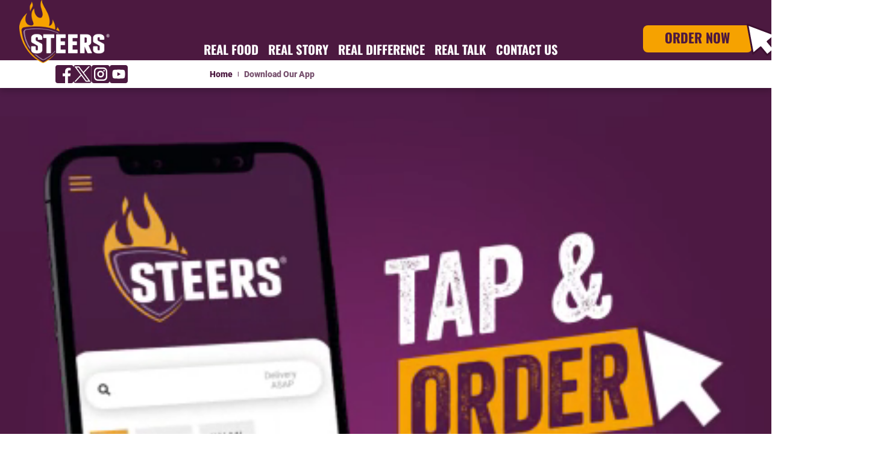

--- FILE ---
content_type: text/html; charset=utf-8
request_url: https://steers.co.za/download-our-app/
body_size: 6952
content:
<!DOCTYPE html><html lang="en"><head><meta charSet="utf-8" data-next-head=""/><meta name="viewport" content="width=device-width, initial-scale=1, viewport-fit=cover" data-next-head=""/><meta name="viewport" content="width=device-width, initial-scale=1.0"/><link rel="shortcut icon" type="image/png" href="/images/static/steers-favicon.png" data-next-head=""/><title data-next-head="">Order Flame-grilled Meals on our App | Steers SA</title><meta name="description" content="Order flame-grilled burgers, chicken, ribs &amp; chips with the Steers App – your favourites are just a tap away. Download now."/><meta name="author" content="Marc Stewart"/><meta property="og:site_name" content="Steers SA"/><meta property="og:type" content="website"/><meta property="og:title" content="Order Flame-grilled Meals on our App | Steers SA"/><meta property="og:description" content="Order flame-grilled burgers, chicken, ribs &amp; chips with the Steers App – your favourites are just a tap away. Download now."/><meta property="og:image" content="https://steers.co.za/images/seo/og-images/steers-og.png"/><meta property="og:url" content="https://steers.co.za/download-our-app/"/><meta property="twitter:card" content="summary_large_image"/><meta name="twitter:card" content="summary_large_image"/><meta name="twitter:title" content="Order Flame-grilled Meals on our App | Steers SA"/><meta name="twitter:description" content="Order flame-grilled burgers, chicken, ribs &amp; chips with the Steers App – your favourites are just a tap away. Download now."/><meta name="twitter:site" content="@SteersSA"/><meta name="twitter:image" content="https://steers.co.za/images/seo/og-images/steers-og.png"/><link rel="canonical" href="https://steers.co.za/download-our-app/" data-next-head=""/><link rel="preload" href="/videos/pages/download-our-app/download-app-header.mp4" as="video" type="video/mp4" fetchPriority="high" media="(min-width: 768px)" data-next-head=""/><link rel="preload" href="/videos/pages/download-our-app/download-app-header-mobile.mp4" as="video" type="video/mp4" fetchPriority="high" media="(max-width: 767px)" data-next-head=""/><link rel="preconnect" href="https://videodelivery.net"/><link rel="preconnect" href="https://www.youtube.com"/><link rel="preconnect" href="https://www.google.com"/><link rel="preconnect" href="https://www.gstatic.com"/><link rel="preload" href="/images/promos/generic/flame-grilled/nextImageExportOptimizer/real-flame-grilled-slide-opt-1080.PNG" as="image" type="image/avif" fetchPriority="high" media="(min-width: 768px)"/><link rel="preload" href="/images/promos/generic/flame-grilled/nextImageExportOptimizer/real-flame-grilled-mobile-opt-576.PNG" as="image" type="image/avif" fetchPriority="high" media="(max-width: 767px)"/><link rel="preload" href="/images/sliders/2022/april/real-flame-grilled/nextImageExportOptimizer/flame-opt-576.PNG" as="image" type="image/avif" fetchPriority="high" media="(min-width: 768px)"/><link rel="preload" href="/images/sliders/2022/april/real-flame-grilled/nextImageExportOptimizer/flame-opt-384.PNG" as="image" type="image/avif" fetchPriority="high" media="(max-width: 767px)"/><link rel="preload" href="/images/pages/homepage/nextImageExportOptimizer/real-video-background-copy-opt-1080.PNG" as="image" type="image/avif" fetchPriority="high" media="(min-width: 768px)"/><link rel="preload" href="/images/pages/homepage/nextImageExportOptimizer/real-video-background-copy-opt-384.PNG" as="image" type="image/avif" fetchPriority="high" media="(max-width: 767px)"/><link rel="preload" href="/images/static/nextImageExportOptimizer/steers-logo-opt-576.PNG" as="image" type="image/avif" fetchPriority="high"/><link rel="preload" href="/images/static/grey-test-background.webp" as="image" type="image/webp"/><link rel="preload" href="/fonts/Oswald-Bold.ttf" as="font" type="font/truetype" crossorigin="anonymous"/><link rel="preload" href="/fonts/Roboto-Black.woff2" as="font" type="font/woff2" crossorigin="anonymous"/><link rel="preload" href="/fonts/Roboto-Regular.woff2" as="font" type="font/woff2" crossorigin="anonymous"/><link rel="dns-prefetch" href="https://www.googletagmanager.com"/><link rel="dns-prefetch" href="https://connect.facebook.net"/><link rel="dns-prefetch" href="https://analytics.tiktok.com"/><link rel="dns-prefetch" href="https://script.hotjar.com"/><link rel="dns-prefetch" href="https://recaptcha.agencysauce-855.workers.dev"/><link rel="preload" href="/_next/static/css/f4bb225c7b5efe3c.css" as="style"/><link rel="preload" href="/_next/static/css/7721d2700d6f0a95.css" as="style"/><link rel="preload" href="/_next/static/css/6c61b9258e9c9a06.css" as="style"/><link rel="preload" href="/_next/static/css/9b156e4ecf36d64f.css" as="style"/><script type="application/ld+json">{"@context":"https://schema.org","@type":"BreadcrumbList","itemListElement":[{"@type":"ListItem","position":1,"name":"Home","item":"https://steers.co.za/"},{"@type":"ListItem","position":2,"name":"Download Our App","item":"https://steers.co.za"}]}</script><link rel="preload" as="image" imageSrcSet="/images/static/nextImageExportOptimizer/steers-logo-opt-384.PNG 1x, /images/static/nextImageExportOptimizer/steers-logo-opt-576.PNG 2x" fetchPriority="high" data-next-head=""/><link rel="preload" as="image" imageSrcSet="/images/static/nextImageExportOptimizer/grey-test-background-opt-576.JPG 576w, /images/static/nextImageExportOptimizer/grey-test-background-opt-750.JPG 750w, /images/static/nextImageExportOptimizer/grey-test-background-opt-1080.JPG 1080w, /images/static/nextImageExportOptimizer/grey-test-background-opt-1920.JPG 1920w" imageSizes="100vw" data-next-head=""/><script>!function(){var e=document,t=e.createElement("script");if(!("noModule"in t)&&"onbeforeload"in t){var n=!1;e.addEventListener("beforeload",function(e){if(e.target===t)n=!0;else if(!e.target.hasAttribute("nomodule")||!n)return;e.preventDefault()},!0),t.type="module",t.src=".",e.head.appendChild(t),t.remove()}}();</script><link rel="stylesheet" href="/_next/static/css/f4bb225c7b5efe3c.css" data-n-g=""/><link rel="stylesheet" href="/_next/static/css/7721d2700d6f0a95.css" data-n-p=""/><link rel="stylesheet" href="/_next/static/css/6c61b9258e9c9a06.css" data-n-p=""/><link rel="stylesheet" href="/_next/static/css/9b156e4ecf36d64f.css"/><noscript data-n-css=""></noscript><script defer="" noModule="" src="/_next/static/chunks/polyfills-42372ed130431b0a.js"></script><script defer="" src="/_next/static/chunks/4035-059ee0d2d41fea92.js"></script><script src="/_next/static/chunks/webpack-b68645c41c1cbf64.js" defer=""></script><script src="/_next/static/chunks/framework-ec21dd808c5d3f81.js" defer=""></script><script src="/_next/static/chunks/main-cfbea63d7f7f9722.js" defer=""></script><script src="/_next/static/chunks/pages/_app-5c6b25c6760d5d23.js" defer=""></script><script src="/_next/static/chunks/2399-6c47a9df0b2629ee.js" defer=""></script><script src="/_next/static/chunks/5383-f47ffc7ecb466e62.js" defer=""></script><script src="/_next/static/chunks/pages/download-our-app-ca3d6b6eff265ccb.js" defer=""></script><script src="/_next/static/dWrw4NMzZnTlSr8cn6UKF/_buildManifest.js" defer=""></script><script src="/_next/static/dWrw4NMzZnTlSr8cn6UKF/_ssgManifest.js" defer=""></script></head><body><link rel="preload" as="image" imageSrcSet="/images/static/nextImageExportOptimizer/steers-logo-opt-384.PNG 1x, /images/static/nextImageExportOptimizer/steers-logo-opt-576.PNG 2x" fetchPriority="high"/><link rel="preload" as="image" imageSrcSet="/images/static/nextImageExportOptimizer/grey-test-background-opt-576.JPG 576w, /images/static/nextImageExportOptimizer/grey-test-background-opt-750.JPG 750w, /images/static/nextImageExportOptimizer/grey-test-background-opt-1080.JPG 1080w, /images/static/nextImageExportOptimizer/grey-test-background-opt-1920.JPG 1920w" imageSizes="100vw"/><div id="__next"><div><header class="Header_header__CaCA9  sticky-top"><div class="Header_headerInner__YMVLV "><div class="mx-auto h-100  container"><div class="row"><div class="col-2"><a href="/"><img alt="Steers Logo" title="Steers Logo" fetchPriority="high" width="281" height="189" decoding="async" data-nimg="1" class="Header_steersLogo__Y5y1x position-relative" style="color:transparent" srcSet="/images/static/nextImageExportOptimizer/steers-logo-opt-384.PNG 1x, /images/static/nextImageExportOptimizer/steers-logo-opt-576.PNG 2x" src="/images/static/nextImageExportOptimizer/steers-logo-opt-576.PNG"/></a></div><div class="d-flex align-items-end justify-content-center  col-8"><div class="align-items-end justify-content-between d-none d-lg-flex hstack gap-3"><div class="Header_navParent__KbJjQ Header_navLink__TjE2B Header_navDropdown__uiy_Y position-relative">REAL FOOD<div class="Header_subMenu__xzlDp "><div class="Header_tabs__CgJqR"></div></div></div><div class="Header_navParent__KbJjQ Header_navLink__TjE2B Header_navDropdown__uiy_Y position-relative">REAL STORY<div class="Header_subMenu__xzlDp "><div class="Header_tabs__CgJqR"></div></div></div><div class="Header_navParent__KbJjQ Header_navLink__TjE2B Header_navDropdown__uiy_Y position-relative">REAL DIFFERENCE<div class="Header_subMenu__xzlDp "><div class="Header_tabs__CgJqR"></div></div></div><div class="Header_navParent__KbJjQ Header_navLink__TjE2B Header_navDropdown__uiy_Y position-relative">REAL TALK<div class="Header_subMenu__xzlDp "><div class="Header_tabs__CgJqR"></div></div></div><div class="Header_navParent__KbJjQ Header_navLink__TjE2B Header_navDropdown__uiy_Y position-relative">CONTACT US<div class="Header_subMenu__xzlDp "><div class="Header_tabs__CgJqR"></div></div></div></div></div><div class="d-flex align-items-center align-items-lg-end justify-content-end position-relative col-2"><div class="ArrowNav_arrowNav__Vxr6m  arrowNavUnHide d-none d-lg-block"><a href="https://app.steers.co.za/?utm_source=website&amp;utm_medium=referral&amp;utm_campaign=header_link&amp;utm_content=order_now" target="_blank" class="orderNowHide ArrowNav_orderLink__OQuPe"><div>ORDER NOW</div></a><a href="/download-our-app" class="downloadAppHide ArrowNav_downloadLink__HmEGl"><div>DOWNLOAD APP</div></a><a href="https://locations.steers.co.za" target="_blank" class="findAStoreHide ArrowNav_storeLink__TReZ9"><div>FIND A STORE</div></a></div><div class="Header_HamburgerMenu__1Gytu"><img alt="Hamburger Menu" title="Hamburger Menu" loading="lazy" width="40" height="46" decoding="async" data-nimg="1" class="d-block d-lg-none" style="color:transparent;background-size:cover;background-position:50% 50%;background-repeat:no-repeat;background-image:url(&quot;data:image/svg+xml;charset=utf-8,%3Csvg xmlns=&#x27;http://www.w3.org/2000/svg&#x27; viewBox=&#x27;0 0 40 46&#x27;%3E%3Cfilter id=&#x27;b&#x27; color-interpolation-filters=&#x27;sRGB&#x27;%3E%3CfeGaussianBlur stdDeviation=&#x27;20&#x27;/%3E%3CfeColorMatrix values=&#x27;1 0 0 0 0 0 1 0 0 0 0 0 1 0 0 0 0 0 100 -1&#x27; result=&#x27;s&#x27;/%3E%3CfeFlood x=&#x27;0&#x27; y=&#x27;0&#x27; width=&#x27;100%25&#x27; height=&#x27;100%25&#x27;/%3E%3CfeComposite operator=&#x27;out&#x27; in=&#x27;s&#x27;/%3E%3CfeComposite in2=&#x27;SourceGraphic&#x27;/%3E%3CfeGaussianBlur stdDeviation=&#x27;20&#x27;/%3E%3C/filter%3E%3Cimage width=&#x27;100%25&#x27; height=&#x27;100%25&#x27; x=&#x27;0&#x27; y=&#x27;0&#x27; preserveAspectRatio=&#x27;none&#x27; style=&#x27;filter: url(%23b);&#x27; href=&#x27;/images/static/hamburger-button.svg&#x27;/%3E%3C/svg%3E&quot;)" src="/images/static/hamburger-button.svg"/></div></div></div></div></div></header><div class="Header_subHeader__ReY4v subHeader d-flex align-items-center position-relative mobileBlur"><div style="max-width:1200px" class="mx-auto px-0 py-1 container"><div class="w-100 row"><div style="padding-left:3rem" class="align-items-center position-relative d-none d-md-flex col-lg-3 col-4"><div class="Header_socialIcons__zao2N"><div class="p-1 hstack gap-3"><div class="Header_iconHolder__d0ViL"><a href="https://www.facebook.com/OfficialSteers/" target="_blank" rel="noreferrer noopener" title="Facebook"><div class="FacebookButton_FacebookButton__OvzUi "><svg title="Facebook" class="FacebookButton_FacebookButtonSVG__4c54g   " xmlns="http://www.w3.org/2000/svg" width="44.482" height="44.482" viewBox="0 0 44.482 44.482"><g transform="translate(0 0)"><path class="FacebookButton_buttonPurple__pTxvW" d="M1923.088,143.729h-39.571a2.453,2.453,0,0,0-2.456,2.454v39.57a2.458,2.458,0,0,0,2.456,2.458h21.3V170.986h-5.8v-6.715h5.8v-4.949c0-5.748,3.51-8.877,8.635-8.877a47.661,47.661,0,0,1,5.178.266v6.007l-3.552,0c-2.789,0-3.328,1.322-3.328,3.266v4.285h6.647l-.865,6.715h-5.782v17.225h11.335a2.459,2.459,0,0,0,2.456-2.458v-39.57a2.454,2.454,0,0,0-2.456-2.454" transform="translate(-1881.062 -143.729)" fill="#4c1940"></path></g></svg></div></a></div><div class="Header_iconHolder__d0ViL"><a href="https://twitter.com/SteersSA/" target="_blank" rel="noreferrer noopener" title="Twitter"><div class="TwitterButton_TwitterButton__piyE5"><svg class="TwitterButton_TwitterButtonSVG__iVq2y   " xmlns="http://www.w3.org/2000/svg" width="44.485" height="44.483" viewBox="0 0 44.485 44.483"><g><polygon points="7.3,5.9 31.3,38.1 36.8,38.1 12.8,5.9" class="TwitterButton_buttonPurple__RwQq2"></polygon><path class="TwitterButton_buttonPurple__RwQq2" d="M41.6,0C41.6,0,41.6,0,41.6,0L41.6,0L2.4,0C1.1,0,0,1.1,0,2.4c0,0,0,0,0,0v39.1C0,42.9,1.1,44,2.4,44h21.1      l6.9,0h11.2c1.3,0,2.4-1.1,2.4-2.4V2.4C44,1.1,42.9,0,41.6,0z M30.1,40.6L19.1,26L5.6,40.6H2.1l15.5-16.7L2.2,3.4v0H14l10.1,13.5      L36.6,3.4h3.5L25.7,18.9l16.2,21.7C41.9,40.6,30.1,40.6,30.1,40.6z" fill="#4c1940"></path></g></svg></div></a></div><div class="Header_iconHolder__d0ViL"><a href="https://www.instagram.com/steers.sa/" target="_blank" rel="noreferrer noopener" title="Instagram"><div class="InstagramButton_InstagramButton__Fus_B "><svg title="Instagram" class="InstagramButton_InstagramButtonSVG__nERLf  " xmlns="http://www.w3.org/2000/svg" width="43.977" height="43.976" viewBox="0 0 43.977 43.976"><path class="InstagramButton_buttonPurple__FqHot" d="M2.426,43.976A2.427,2.427,0,0,1,0,41.549V2.425A2.424,2.424,0,0,1,2.426,0H41.549a2.426,2.426,0,0,1,2.428,2.425V41.549a2.428,2.428,0,0,1-2.428,2.427ZM15.308,5.866a11.869,11.869,0,0,0-3.933.752,8.282,8.282,0,0,0-4.738,4.745A11.927,11.927,0,0,0,5.885,15.3c-.079,1.728-.1,2.281-.1,6.686s.017,4.958.1,6.688a11.947,11.947,0,0,0,.752,3.938,8.285,8.285,0,0,0,4.738,4.743,11.868,11.868,0,0,0,3.933.753c1.728.081,2.281.1,6.68.1s4.953-.017,6.681-.1a11.848,11.848,0,0,0,3.931-.753,8.282,8.282,0,0,0,4.74-4.743,11.939,11.939,0,0,0,.752-3.938c.08-1.73.1-2.283.1-6.688s-.017-4.958-.1-6.686a11.918,11.918,0,0,0-.752-3.937A8.279,8.279,0,0,0,32.6,6.618a11.848,11.848,0,0,0-3.931-.752c-1.728-.081-2.28-.1-6.681-.1S17.037,5.785,15.308,5.866Zm.347,28.852a8.66,8.66,0,0,1-2.912-.541A5.2,5.2,0,0,1,9.769,31.2a8.687,8.687,0,0,1-.539-2.917c-.076-1.654-.093-2.151-.093-6.339s.017-4.689.093-6.343a8.672,8.672,0,0,1,.539-2.914,5.2,5.2,0,0,1,2.974-2.98,8.671,8.671,0,0,1,2.912-.539c1.652-.076,2.149-.091,6.333-.091s4.682.015,6.334.091a8.652,8.652,0,0,1,2.91.539,5.194,5.194,0,0,1,2.976,2.98,8.688,8.688,0,0,1,.539,2.914c.076,1.654.093,2.151.093,6.343s-.017,4.686-.093,6.339a8.7,8.7,0,0,1-.539,2.917,5.2,5.2,0,0,1-2.976,2.976,8.641,8.641,0,0,1-2.91.541c-1.652.074-2.147.091-6.334.091S17.307,34.792,15.655,34.718ZM13.668,21.986a8.32,8.32,0,1,0,8.32-8.328A8.325,8.325,0,0,0,13.668,21.986Zm14.7-8.328a1.944,1.944,0,1,0,1.945-1.946A1.946,1.946,0,0,0,28.364,13.658ZM17.48,21.981a4.509,4.509,0,1,1,4.51,4.528A4.519,4.519,0,0,1,17.48,21.981Z" fill="#4c1940"></path></svg></div></a></div><div class="Header_iconHolder__d0ViL"><a href="https://www.youtube.com/user/SteersRealBurgers/" target="_blank" rel="noreferrer noopener" title="Youtube"><div class="YoutubeButton_YoutubeButton__twsKX"><svg title="Youtube" class="YoutubeButton_YoutubeButtonSVG__x8cWq   " xmlns="http://www.w3.org/2000/svg" width="44.485" height="44.483" viewBox="0 0 44.485 44.483"><path class="YoutubeButton_buttonPurple__e_XAF" d="M2.457,44.483A2.462,2.462,0,0,1,0,42.024V2.455A2.457,2.457,0,0,1,2.457,0H42.029a2.454,2.454,0,0,1,2.455,2.455V42.024a2.459,2.459,0,0,1-2.455,2.459Zm7.63-32.562A3.913,3.913,0,0,0,7.335,14.7a41.055,41.055,0,0,0-.651,7.547,41.05,41.05,0,0,0,.651,7.545,3.911,3.911,0,0,0,2.751,2.772c2.426.653,12.158.653,12.158.653s9.73,0,12.156-.653a3.91,3.91,0,0,0,2.751-2.772,41.168,41.168,0,0,0,.649-7.545,41.172,41.172,0,0,0-.649-7.547A3.912,3.912,0,0,0,34.4,11.921c-2.426-.653-12.156-.653-12.156-.653S12.513,11.269,10.087,11.921Zm8.976,5.685L27.2,22.243l-8.133,4.628Z" fill="#4c1940"></path></svg></div></a></div></div></div></div><div class="d-flex align-items-center position-relative px-md-0 col-lg-9 col-sm-8 col-12"><div class="Header_breadCrumbs__RB0B2 w-100 overflow-hidden pe-4 pe-md-0"><div class="swiper menuNavSlider px-3 px-md-0"><div class="swiper-wrapper"><div class="swiper-slide undefined w-auto d-flex align-items-center h-100"><a href="/"><div class="Header_seperator__GoHla">Home</div></a><span class="Header_seperatorLine__xk8WT">|</span></div><div class="swiper-slide undefined w-auto d-flex align-items-center h-100"><div class="Header_seperator__GoHla Header_noLink__8on0x">Download Our App</div></div></div></div></div></div></div></div></div><section class="mobileBlur"><div class="FullwidthImageOrVideo_FullwidthImage__NzJm5 w-100 position-relative" style="object-fit:cover"><video class="FullwidthImageOrVideo_videoResponsive___WHFy" muted="" loop="" autoPlay="" playsInline=""><source src="/videos/pages/download-our-app/download-app-header-mobile.mp4" media="(max-width: 767px)"/><source src="/videos/pages/download-our-app/download-app-header.mp4"/></video></div></section><main class="GenericPageStyles_main__FmUCl mobileBlur"><h1 class="element-invisible">Download Our App</h1><div class="WhiteTexturedSection_whiteTexture__Q3Ckz pb-2 undefined undefined w-100 whiteTexture" id=""><img alt="" decoding="async" data-nimg="fill" style="position:absolute;height:100%;width:100%;left:0;top:0;right:0;bottom:0;object-fit:cover;color:transparent;z-index:-1;background-size:cover;background-position:50% 50%;background-repeat:no-repeat;background-image:url(&quot;/images/static/nextImageExportOptimizer/grey-test-background-opt-10.JPG&quot;)" sizes="100vw" srcSet="/images/static/nextImageExportOptimizer/grey-test-background-opt-576.JPG 576w, /images/static/nextImageExportOptimizer/grey-test-background-opt-750.JPG 750w, /images/static/nextImageExportOptimizer/grey-test-background-opt-1080.JPG 1080w, /images/static/nextImageExportOptimizer/grey-test-background-opt-1920.JPG 1920w" src="/images/static/nextImageExportOptimizer/grey-test-background-opt-1920.JPG"/><div class="container"><div class="gx-5 row"><div class="col-md-5 col-12"><img alt="Real Promise Heading" loading="lazy" width="478" height="213" decoding="async" data-nimg="1" class="img-fluid" style="color:transparent" srcSet="/images/pages/real-difference/download-our-app/nextImageExportOptimizer/download-our-app-heading-opt-576.PNG 1x, /images/pages/real-difference/download-our-app/nextImageExportOptimizer/download-our-app-heading-opt-1080.PNG 2x" src="/images/pages/real-difference/download-our-app/nextImageExportOptimizer/download-our-app-heading-opt-1080.PNG"/></div><div class="mt-4 col-md-7 col-12"><p class="mb-0">Getting your Flame-Grilled fix is as easy as a double-tap on the Steers app! Order a King Steer Burger, a <a href="/real-talk/blog/2023/july/stay-chilled-with-summer-desserts/">ridiculously thick milkshake</a>, hand-cut chips, or any of your favourite meals quickly and easily. Plus, you’ll be the first to know about our exclusive online deals! So, <a href="/real-talk/blog/2023/july/3-reasons-to-order-on-the-app/">download our app</a> and double-tap for the best burgers and chips near you!</p><div class="gx-2 gx-md-5 mt-5 row"><div class="col-sm-4 col-6"><a href="https://itunes.apple.com/za/app/steers-south-africa/id1090640556?mt=8" target="_blank" rel="noreferrer noopener"><img alt="Apple Store Button" loading="lazy" width="207" height="61" decoding="async" data-nimg="1" class="img-fluid" style="color:transparent" src="/images/pages/real-difference/download-our-app/apple-app-store-button.svg"/></a></div><div class="col-sm-4 col-6"><a href="https://play.google.com/store/apps/details?id=za.co.steers.android" target="_blank" rel="noreferrer noopener"><img alt="Google Play Button" loading="lazy" width="207" height="61" decoding="async" data-nimg="1" class="img-fluid" style="color:transparent" src="/images/pages/real-difference/download-our-app/google-play-button.svg"/></a></div></div></div></div><div class="gx-5 mt-5 row"><div class="col-md-7 col-12"><div class="gx-5 mt-5  row"><div class="d-flex flex-column col-md-6 col-12 order-md-1 order-1"><div><h3 class="yellowText">Step 1</h3></div><p class="mt-1 mb-5">Download the app from your phone’s App Store</p></div><div class="d-flex flex-column col-md-6 col-12 order-md-2 order-4"><div><h3 class="yellowText">Step 4</h3></div><p class="mt-1 mb-5">Choose items from the menu and customise your meal</p></div><div class="d-flex flex-column col-md-6 col-12 order-md-3 order-2"><div><h3 class="yellowText">Step 2</h3></div><p class="mt-1 mb-5">Create an account or log in</p></div><div class="d-flex flex-column col-md-6 col-12 order-md-4 order-5"><div><h3 class="yellowText">Step 5</h3></div><p class="mt-1 mb-5">Choose to prepay online or when you get your meal</p></div><div class="d-flex flex-column col-md-6 col-12 order-md-5 order-3"><div><h3 class="yellowText">Step 3</h3></div><p class="mt-1 mb-5">Select your nearest Steers for collection or delivery</p></div><div class="d-flex flex-column col-md-6 col-12 order-md-5 order-5"><div><h3 class="yellowText">Step 6</h3></div><p class="mt-1 mb-5">Savour that real Flame-Grilled flavour</p></div></div></div><div class="mt-4 d-flex align-items-center col-md-5 col-12"><img alt="Two phones with the Steers App displayed" loading="lazy" width="718" height="657" decoding="async" data-nimg="1" class="GenericPageStyles_phonesAppImg__mesYq" style="color:transparent" srcSet="/images/pages/real-difference/download-our-app/nextImageExportOptimizer/phones-with-app-opt-750.PNG 1x, /images/pages/real-difference/download-our-app/nextImageExportOptimizer/phones-with-app-opt-1920.PNG 2x" src="/images/pages/real-difference/download-our-app/nextImageExportOptimizer/phones-with-app-opt-1920.PNG"/></div></div></div></div></main><footer class="Footer_footer__KQx25"><div class="container"><div class="row"><div class="col-11"><div class="d-none d-md-flex gap-3 row"><div class="Footer_footerLinks__lBejQ col"><div class="px-0">REAL FOOD</div><ul><li><a title="Menu" class="anchorSize" href="/menu/real-burgers/">Menu</a></li><li><a title="Promotions" class="anchorSize" href="/real-food/real-promos/phanda-burgers-chips/">Promotions</a></li><li><a title="Online Only Deals" class="anchorSize" href="/real-food/real-promos/online-only-deals/">Online Only Deals</a></li><li><a title="Nutri &amp; Allergen Guide" class="anchorSize" href="/nutritional-guide/">Nutri &amp; Allergen Guide</a></li></ul></div><div class="Footer_footerLinks__lBejQ col"><div>REAL STORY</div><ul><li><a title="About Real" class="anchorSize" href="/real-story/about-real/">About Real</a></li><li><a title="Quality Credentials" class="anchorSize" href="/real-story/quality-credentials/">Real Trusted Quality</a></li><li><a title="Real Promise" class="anchorSize" href="/real-story/real-promise/">Real Promise</a></li><li><a title="Real History" class="anchorSize" href="/real-story/real-history/">Real History</a></li><li><a title="Steers Policy" class="anchorSize" href="/real-story/steers-policies/">Steers Policy</a></li></ul></div><div class="Footer_footerLinks__lBejQ col"><div>REAL DIFFERENCE</div><ul><li><a title="CSI - Feed the Flame" class="anchorSize" href="/real-difference/csi/">CSI - Feed the Flame</a></li><li><a title="Varsity Cup" class="anchorSize" href="/real-difference/varsity-cup/">Varsity Cup</a></li></ul></div><div class="Footer_footerLinks__lBejQ col"><div>REAL TALK</div><ul><li><a title="Flame-Grilled News" class="anchorSize" href="/real-talk/flame-grilled-news/">Flame-Grilled News</a></li><li><a title="Steers Delivers" class="anchorSize" href="/real-talk/steers-delivers/">Steers Delivers</a></li><li><a title="Lunch of the Week" class="anchorSize" href="/real-talk/lunch/">Lunch of the Week</a></li><li><a title="Dinner of the Week" class="anchorSize" href="/real-talk/dinner/">Dinner of the Week</a></li></ul></div><div class="Footer_footerLinks__lBejQ col"><div>CONTACT US</div><ul><li><a href="https://locations.steers.co.za" title="info@steers.co.za" target="_blank" class="anchorSize">Restaurant Locator</a></li><li><a title="Download The App" class="anchorSize" href="/download-our-app/">Download The App</a></li><li><a title="info@steers.co.za" class="anchorSize" href="mailto:info@steers.co.za">info@steers.co.za</a></li><li><a title="0860 22 55 87" class="anchorSize" href="tel:0860225587">0860 22 55 87</a></li></ul></div></div></div><div class="col-1"><div class="undefined d-flex align-items-center justify-content-end h-100"><div class="BacktoTopButton_holder__wl3AR"><a href="/download-our-app/#top"><div class="BacktoTopButton_BackToTop__c8WLL mt-2"><svg title="Back to Top" class="BacktoTopButton_backToTopButtonSVG__6XxOD" xmlns="http://www.w3.org/2000/svg" width="63" height="63" viewBox="0 0 63 63"><g transform="translate(1.5 1.5)"><rect class="BacktoTopButton_buttonYellow__ePB8O" width="60" height="60"></rect><path d="M3102.771,4740.041,3116,4755.01a1.463,1.463,0,0,0,2.476,0,2.9,2.9,0,0,0,0-3.3l-15.54-18.723-15.431,19.015a2.9,2.9,0,0,0,0,3.295,1.464,1.464,0,0,0,2.476,0l13.049-15.112" transform="translate(-3073 -4714)" fill="#4c1940"></path></g></svg></div><span class="element-invisible">Back to Top</span></a></div></div></div></div></div></footer><div class="Footer_Copyright__t2RvI py-1 py-md-4 p-4"><div class="d-block d-md-block py-2 py-md-0 container"><div class="d-flex row"><div class="d-flex align-items-center flex-wrap py-2 col-md-9 col-12">©Website design by<!-- --> <a href="http://sauceadvertising.co.za/?utm_source=website&amp;utm_medium=referral&amp;utm_campaign=footer_link&amp;utm_content=sauce_advertising" class="p-1" target="_blank">Sauce Advertising</a>| All Rights Reserved |<a class="p-1" href="/terms-and-conditions/">Terms &amp; Conditions</a> <!-- -->|<a class="p-1" href="/privacy-policy/">Privacy Policy</a> <!-- -->|<a class="p-1" href="/faq/">FAQ</a> <!-- -->|<a class="p-1" href="/cookie-settings/">Cookie Settings</a></div><div class="d-none d-md-flex justify-content-end  col-md-3"><div class="Header_socialIcons__zao2N"><div class="p-1 hstack gap-3"><div class="Header_iconHolder__d0ViL"><a href="https://www.facebook.com/OfficialSteers/" target="_blank" rel="noreferrer noopener" title="Facebook"><div class="FacebookButton_FacebookButton__OvzUi "><svg title="Facebook" class="FacebookButton_FacebookButtonSVG__4c54g   " xmlns="http://www.w3.org/2000/svg" width="44.482" height="44.482" viewBox="0 0 44.482 44.482"><g transform="translate(0 0)"><path class="FacebookButton_buttonPurple__pTxvW" d="M1923.088,143.729h-39.571a2.453,2.453,0,0,0-2.456,2.454v39.57a2.458,2.458,0,0,0,2.456,2.458h21.3V170.986h-5.8v-6.715h5.8v-4.949c0-5.748,3.51-8.877,8.635-8.877a47.661,47.661,0,0,1,5.178.266v6.007l-3.552,0c-2.789,0-3.328,1.322-3.328,3.266v4.285h6.647l-.865,6.715h-5.782v17.225h11.335a2.459,2.459,0,0,0,2.456-2.458v-39.57a2.454,2.454,0,0,0-2.456-2.454" transform="translate(-1881.062 -143.729)" fill="#4c1940"></path></g></svg></div></a></div><div class="Header_iconHolder__d0ViL"><a href="https://twitter.com/SteersSA/" target="_blank" rel="noreferrer noopener" title="Twitter"><div class="TwitterButton_TwitterButton__piyE5"><svg class="TwitterButton_TwitterButtonSVG__iVq2y   " xmlns="http://www.w3.org/2000/svg" width="44.485" height="44.483" viewBox="0 0 44.485 44.483"><g><polygon points="7.3,5.9 31.3,38.1 36.8,38.1 12.8,5.9" class="TwitterButton_buttonPurple__RwQq2"></polygon><path class="TwitterButton_buttonPurple__RwQq2" d="M41.6,0C41.6,0,41.6,0,41.6,0L41.6,0L2.4,0C1.1,0,0,1.1,0,2.4c0,0,0,0,0,0v39.1C0,42.9,1.1,44,2.4,44h21.1      l6.9,0h11.2c1.3,0,2.4-1.1,2.4-2.4V2.4C44,1.1,42.9,0,41.6,0z M30.1,40.6L19.1,26L5.6,40.6H2.1l15.5-16.7L2.2,3.4v0H14l10.1,13.5      L36.6,3.4h3.5L25.7,18.9l16.2,21.7C41.9,40.6,30.1,40.6,30.1,40.6z" fill="#4c1940"></path></g></svg></div></a></div><div class="Header_iconHolder__d0ViL"><a href="https://www.instagram.com/steers.sa/" target="_blank" rel="noreferrer noopener" title="Instagram"><div class="InstagramButton_InstagramButton__Fus_B "><svg title="Instagram" class="InstagramButton_InstagramButtonSVG__nERLf  " xmlns="http://www.w3.org/2000/svg" width="43.977" height="43.976" viewBox="0 0 43.977 43.976"><path class="InstagramButton_buttonPurple__FqHot" d="M2.426,43.976A2.427,2.427,0,0,1,0,41.549V2.425A2.424,2.424,0,0,1,2.426,0H41.549a2.426,2.426,0,0,1,2.428,2.425V41.549a2.428,2.428,0,0,1-2.428,2.427ZM15.308,5.866a11.869,11.869,0,0,0-3.933.752,8.282,8.282,0,0,0-4.738,4.745A11.927,11.927,0,0,0,5.885,15.3c-.079,1.728-.1,2.281-.1,6.686s.017,4.958.1,6.688a11.947,11.947,0,0,0,.752,3.938,8.285,8.285,0,0,0,4.738,4.743,11.868,11.868,0,0,0,3.933.753c1.728.081,2.281.1,6.68.1s4.953-.017,6.681-.1a11.848,11.848,0,0,0,3.931-.753,8.282,8.282,0,0,0,4.74-4.743,11.939,11.939,0,0,0,.752-3.938c.08-1.73.1-2.283.1-6.688s-.017-4.958-.1-6.686a11.918,11.918,0,0,0-.752-3.937A8.279,8.279,0,0,0,32.6,6.618a11.848,11.848,0,0,0-3.931-.752c-1.728-.081-2.28-.1-6.681-.1S17.037,5.785,15.308,5.866Zm.347,28.852a8.66,8.66,0,0,1-2.912-.541A5.2,5.2,0,0,1,9.769,31.2a8.687,8.687,0,0,1-.539-2.917c-.076-1.654-.093-2.151-.093-6.339s.017-4.689.093-6.343a8.672,8.672,0,0,1,.539-2.914,5.2,5.2,0,0,1,2.974-2.98,8.671,8.671,0,0,1,2.912-.539c1.652-.076,2.149-.091,6.333-.091s4.682.015,6.334.091a8.652,8.652,0,0,1,2.91.539,5.194,5.194,0,0,1,2.976,2.98,8.688,8.688,0,0,1,.539,2.914c.076,1.654.093,2.151.093,6.343s-.017,4.686-.093,6.339a8.7,8.7,0,0,1-.539,2.917,5.2,5.2,0,0,1-2.976,2.976,8.641,8.641,0,0,1-2.91.541c-1.652.074-2.147.091-6.334.091S17.307,34.792,15.655,34.718ZM13.668,21.986a8.32,8.32,0,1,0,8.32-8.328A8.325,8.325,0,0,0,13.668,21.986Zm14.7-8.328a1.944,1.944,0,1,0,1.945-1.946A1.946,1.946,0,0,0,28.364,13.658ZM17.48,21.981a4.509,4.509,0,1,1,4.51,4.528A4.519,4.519,0,0,1,17.48,21.981Z" fill="#4c1940"></path></svg></div></a></div><div class="Header_iconHolder__d0ViL"><a href="https://www.youtube.com/user/SteersRealBurgers/" target="_blank" rel="noreferrer noopener" title="Youtube"><div class="YoutubeButton_YoutubeButton__twsKX"><svg title="Youtube" class="YoutubeButton_YoutubeButtonSVG__x8cWq   " xmlns="http://www.w3.org/2000/svg" width="44.485" height="44.483" viewBox="0 0 44.485 44.483"><path class="YoutubeButton_buttonPurple__e_XAF" d="M2.457,44.483A2.462,2.462,0,0,1,0,42.024V2.455A2.457,2.457,0,0,1,2.457,0H42.029a2.454,2.454,0,0,1,2.455,2.455V42.024a2.459,2.459,0,0,1-2.455,2.459Zm7.63-32.562A3.913,3.913,0,0,0,7.335,14.7a41.055,41.055,0,0,0-.651,7.547,41.05,41.05,0,0,0,.651,7.545,3.911,3.911,0,0,0,2.751,2.772c2.426.653,12.158.653,12.158.653s9.73,0,12.156-.653a3.91,3.91,0,0,0,2.751-2.772,41.168,41.168,0,0,0,.649-7.545,41.172,41.172,0,0,0-.649-7.547A3.912,3.912,0,0,0,34.4,11.921c-2.426-.653-12.156-.653-12.156-.653S12.513,11.269,10.087,11.921Zm8.976,5.685L27.2,22.243l-8.133,4.628Z" fill="#4c1940"></path></svg></div></a></div></div></div></div></div></div></div></div></div><script id="__NEXT_DATA__" type="application/json">{"props":{"pageProps":{},"__N_SSG":true},"page":"/download-our-app","query":{},"buildId":"dWrw4NMzZnTlSr8cn6UKF","isFallback":false,"dynamicIds":[4035],"gsp":true,"scriptLoader":[]}</script></body></html>

--- FILE ---
content_type: text/css; charset=utf-8
request_url: https://steers.co.za/_next/static/css/7721d2700d6f0a95.css
body_size: 5837
content:
.Header_yellowText__OXXK7{color:#f6a200!important}.Header_lightYellowText__uK645{color:#ffe100!important}.Header_whiteText__WQDw2{color:#fff!important}.Header_purpleText__SEAqz{color:#4c1940!important}.Header_header__CaCA9{width:100%;height:100px;contain:layout style}.Header_header__CaCA9 .Header_headerInner__YMVLV{background:#4c1940;transition:.5s;transition-property:max-height,height;height:100px;will-change:height}.Header_header__CaCA9 .Header_headerInner__YMVLV.Header_headerScrolled__VEulA{height:60px;box-shadow:0 3px 5px rgba(0,0,0,.2)}.Header_header__CaCA9 .Header_headerInner__YMVLV.Header_headerScrolled__VEulA .Header_steersLogo__Y5y1x{max-height:65px;width:auto}.Header_header__CaCA9 .Header_headerInner__YMVLV.Header_headerScrolled__VEulA .Header_navLink__TjE2B{font-size:calc(clamp(1.37rem,1.21rem + .8vw,1.78rem) - .6rem)}.Header_headerParentScrolled__Yd_AW{height:60px}.Header_steersLogo__Y5y1x{max-height:105px;transition:max-height .5s;width:auto;z-index:6;cursor:pointer}.Header_navLink__TjE2B{color:#fff;font-family:Oswald;font-size:calc(clamp(1.37rem,1.21rem + .8vw,1.78rem) - .5rem);padding:.5rem 0;margin-right:1rem;transition:font-size .5s}.Header_navLink__TjE2B:hover{color:#f6a200}.Header_navLink__TjE2B input{position:absolute;opacity:0;z-index:-1}.Header_subHeader__ReY4v{background:#fff;position:relative;display:flex;align-items:center;box-shadow:0 5px 10px rgba(0,0,0,.2);z-index:13!important}.Header_socialIcons__zao2N .Header_iconHolder__d0ViL{width:30px;height:30px;position:relative}.Header_breadCrumbs__RB0B2{font-size:calc(clamp(.88rem,.83rem + .24vw,1rem)*.85);font-weight:700}.Header_orderNowButton__wPo9B{max-height:75px;bottom:.5rem}.Header_navParent__KbJjQ:hover .Header_subMenu__xzlDp{opacity:1;transform:translateY(0);pointer-events:all}.Header_navParent__KbJjQ:hover.Header_navDropdown__uiy_Y:after{background-image:url(/images/static/minus-icon.svg)}.Header_navParent__KbJjQ .Header_subMenu__xzlDp{border-bottom-left-radius:.5rem;border-bottom-right-radius:.5rem;transition:.3s;pointer-events:none;z-index:7;transform:translateY(20px);position:absolute;opacity:0;left:-.5em;width:250px;height:auto;top:90%;background:#fff;padding:.5rem 1rem 1rem;cursor:pointer;font-family:RobotoRegular;font-size:1.1rem}.Header_navParent__KbJjQ .Header_subMenu__xzlDp ul{list-style:none;padding-left:0;font-family:RobotoBlack}.Header_navParent__KbJjQ .Header_subMenu__xzlDp ul li{padding:0;transition:.2s;border-bottom:2px solid rgba(0,0,0,0)}.Header_navParent__KbJjQ .Header_subMenu__xzlDp ul li:hover{color:#000}.Header_navParent__KbJjQ .Header_subMenu__xzlDp .Header_purpleHover__wkcKc:hover a li,.Header_navParent__KbJjQ .Header_subMenu__xzlDp a{color:#4c1940}.Header_navParent__KbJjQ .Header_subMenu__xzlDp{box-shadow:0 5px 8px rgba(0,0,0,.3)}.Header_tabs__CgJqR{overflow:hidden}.Header_navList__zc848{list-style:none;margin:0;padding:0;display:flex;flex-direction:column;gap:0}.Header_tab___6Fle{width:auto;color:#4c1940;overflow:hidden;font-size:clamp(.88rem,.83rem + .24vw,1rem);list-style:none;margin:0;padding:0}.Header_tab___6Fle .Header_tabLabel__MrstL{display:inline-block;padding:.3rem 0;background:#fff;font-weight:400!important;font-size:clamp(.88rem,.83rem + .24vw,1rem);cursor:pointer;border-bottom:2px solid rgba(0,0,0,0);transition:.2s}.Header_tab___6Fle .Header_tabLabel__MrstL:hover:not(.Header_noPlus__6iYHh){border-bottom:2px solid #4c1940}.Header_tab___6Fle .Header_tabLabel__MrstL:hover{font-weight:700!important}.Header_tab___6Fle .Header_tabLabel__MrstL:after{content:"+";text-align:center;transition:transform .35s}.Header_tab___6Fle .Header_tabLabel__MrstL.Header_noPlus__6iYHh:after{content:""}.Header_tab___6Fle .Header_tabContent__sYMcu{max-height:0;padding:0 1em;color:#4c1940;background:#fff;transition:max-height .35s,padding .35s;font-size:calc(clamp(.88rem,.83rem + .24vw,1rem)*.9)}.Header_tab___6Fle .Header_tabContent__sYMcu ul>li{border-bottom:unset;padding:.3rem 0}.Header_tab___6Fle .Header_tabContent__sYMcu ul>li:hover{border-bottom:unset}.Header_tab___6Fle .Header_tabClose__MwSyW{display:flex;justify-content:flex-end;padding:1em;font-size:.75em;background:#fff;cursor:pointer}.Header_tab___6Fle .Header_tabClose__MwSyW:hover{background:hsl(0,0%,90%)}input:checked+.Header_tabLabel__MrstL{border-bottom:2px solid #4c1940}input:checked+.Header_tabLabel__MrstL:after{content:"-"}input:checked~.Header_tabContent__sYMcu{max-height:100vh;padding:.3em 0}.Header_HamburgerMenu__1Gytu{cursor:pointer}.Header_MobileOverlay__VWbmH{left:100%;position:relative}.Header_seperator__GoHla{text-transform:capitalize;position:relative;padding:0 .5rem;color:#4c1940;cursor:pointer;display:flex;align-items:center;font-size:.9rem}.Header_seperator__GoHla:last-child:after{content:""}.Header_seperator__GoHla:hover{color:#f6a200}.Header_seperator__GoHla.Header_noLink__8on0x{cursor:unset;color:rgba(76,25,64,.75)}.Header_seperatorLine__xk8WT{font-size:.6rem!important;color:#4c1940!important}.FacebookButton_yellowText__G7QTB{color:#f6a200!important}.FacebookButton_lightYellowText__JvnuJ{color:#ffe100!important}.FacebookButton_whiteText__Sozlp{color:#fff!important}.FacebookButton_purpleText__kwH0i{color:#4c1940!important}.FacebookButton_FacebookButton__OvzUi{max-width:60px;height:auto;width:100%;max-height:60px;aspect-ratio:1/1;position:relative;border-radius:4px;overflow:hidden;margin-inline:auto}.FacebookButton_FacebookButtonSVG__4c54g{position:relative;max-width:100%;height:auto}.FacebookButton_FacebookButtonSVG__4c54g .FacebookButton_buttonYellow__3Ujvu{fill:#f6a200;transition:fill .3s}.FacebookButton_FacebookButtonSVG__4c54g .FacebookButton_buttonPurple__pTxvW{fill:#4c1940;transition:fill .3s}.FacebookButton_FacebookButtonSVG__4c54g .FacebookButton_buttonWhite__rCT3x{fill:#fff;transition:fill .3s}.FacebookButton_FacebookButtonSVG__4c54g .FacebookButton_buttonText__IxycQ{fill:#4c1940;transition:fill .3s}.FacebookButton_FacebookButtonSVG__4c54g:hover .FacebookButton_buttonYellow__3Ujvu{fill:#4c1940}.FacebookButton_FacebookButtonSVG__4c54g:hover .FacebookButton_buttonPurple__pTxvW,.FacebookButton_FacebookButtonSVG__4c54g:hover .FacebookButton_buttonWhite__rCT3x{fill:#f6a200}.FacebookButton_FacebookButtonSVG__4c54g.FacebookButton_inverted__xWfqZ:hover .FacebookButton_buttonYellow__3Ujvu{fill:#fff}.FacebookButton_FacebookButtonSVG__4c54g.FacebookButton_inverted__xWfqZ:hover .FacebookButton_buttonText__IxycQ{fill:#4c1940}.FacebookButton_FacebookButtonSVG__4c54g.FacebookButton_inverted__xWfqZ:hover .FacebookButton_buttonPurple__pTxvW{fill:#fff}.TwitterButton_yellowText__OnYjs{color:#f6a200!important}.TwitterButton_lightYellowText__HgLnL{color:#ffe100!important}.TwitterButton_whiteText__sp7IF{color:#fff!important}.TwitterButton_purpleText__iFfWc{color:#4c1940!important}.TwitterButton_TwitterButton__piyE5{max-width:60px;height:auto;width:100%;max-height:60px;aspect-ratio:1/1;position:relative;border-radius:4px;overflow:hidden;margin-inline:auto}.TwitterButton_TwitterButtonSVG__iVq2y{position:relative;max-width:100%;height:auto}.TwitterButton_TwitterButtonSVG__iVq2y .TwitterButton_buttonYellow__kzWd1{fill:#f6a200;transition:fill .3s}.TwitterButton_TwitterButtonSVG__iVq2y .TwitterButton_buttonPurple__RwQq2{fill:#4c1940;transition:fill .3s}.TwitterButton_TwitterButtonSVG__iVq2y .TwitterButton_buttonWhite__wqruL{fill:#fff;transition:fill .3s}.TwitterButton_TwitterButtonSVG__iVq2y .TwitterButton_buttonText___npwT{fill:#4c1940;transition:fill .3s}.TwitterButton_TwitterButtonSVG__iVq2y:hover .TwitterButton_buttonYellow__kzWd1{fill:#4c1940}.TwitterButton_TwitterButtonSVG__iVq2y:hover .TwitterButton_buttonPurple__RwQq2,.TwitterButton_TwitterButtonSVG__iVq2y:hover .TwitterButton_buttonWhite__wqruL{fill:#f6a200}.TwitterButton_TwitterButtonSVG__iVq2y.TwitterButton_inverted__OFnM0:hover .TwitterButton_buttonYellow__kzWd1{fill:#fff}.TwitterButton_TwitterButtonSVG__iVq2y.TwitterButton_inverted__OFnM0:hover .TwitterButton_buttonText___npwT{fill:#4c1940}.TwitterButton_TwitterButtonSVG__iVq2y.TwitterButton_inverted__OFnM0:hover .TwitterButton_buttonPurple__RwQq2{fill:#fff}.InstagramButton_yellowText__4xeTY{color:#f6a200!important}.InstagramButton_lightYellowText__PGOIH{color:#ffe100!important}.InstagramButton_whiteText__rb09S{color:#fff!important}.InstagramButton_purpleText__iRmDB{color:#4c1940!important}.InstagramButton_InstagramButton__Fus_B{max-width:60px;height:auto;width:100%;max-height:60px;aspect-ratio:1/1;position:relative;border-radius:4px;overflow:hidden;margin-inline:auto}.InstagramButton_InstagramButtonSVG__nERLf{position:relative;max-width:100%;height:auto}.InstagramButton_InstagramButtonSVG__nERLf .InstagramButton_buttonYellow__piPA9{fill:#f6a200;transition:fill .3s}.InstagramButton_InstagramButtonSVG__nERLf .InstagramButton_buttonPurple__FqHot{fill:#4c1940;transition:fill .3s}.InstagramButton_InstagramButtonSVG__nERLf .InstagramButton_buttonWhite__9mnWO{fill:#fff;transition:fill .3s}.InstagramButton_InstagramButtonSVG__nERLf .InstagramButton_buttonText__9i2ly{fill:#4c1940;transition:fill .3s}.InstagramButton_InstagramButtonSVG__nERLf:hover .InstagramButton_buttonYellow__piPA9{fill:#4c1940}.InstagramButton_InstagramButtonSVG__nERLf:hover .InstagramButton_buttonPurple__FqHot,.InstagramButton_InstagramButtonSVG__nERLf:hover .InstagramButton_buttonWhite__9mnWO{fill:#f6a200}.InstagramButton_InstagramButtonSVG__nERLf.InstagramButton_inverted__NLrgb:hover .InstagramButton_buttonYellow__piPA9{fill:#fff}.InstagramButton_InstagramButtonSVG__nERLf.InstagramButton_inverted__NLrgb:hover .InstagramButton_buttonText__9i2ly{fill:#4c1940}.InstagramButton_InstagramButtonSVG__nERLf.InstagramButton_inverted__NLrgb:hover .InstagramButton_buttonPurple__FqHot{fill:#fff}.YoutubeButton_yellowText__cve0Y{color:#f6a200!important}.YoutubeButton_lightYellowText__Oq9EM{color:#ffe100!important}.YoutubeButton_whiteText__FfM0c{color:#fff!important}.YoutubeButton_purpleText__8c4sn{color:#4c1940!important}.YoutubeButton_YoutubeButton__twsKX{max-width:60px;height:auto;width:100%;max-height:60px;aspect-ratio:1/1;position:relative;border-radius:4px;overflow:hidden;margin-inline:auto}.YoutubeButton_YoutubeButtonSVG__x8cWq{position:relative;max-width:100%;height:auto}.YoutubeButton_YoutubeButtonSVG__x8cWq .YoutubeButton_buttonYellow__jO7OF{fill:#f6a200;transition:fill .3s}.YoutubeButton_YoutubeButtonSVG__x8cWq .YoutubeButton_buttonPurple__e_XAF{fill:#4c1940;transition:fill .3s}.YoutubeButton_YoutubeButtonSVG__x8cWq .YoutubeButton_buttonWhite__ewzMm{fill:#fff;transition:fill .3s}.YoutubeButton_YoutubeButtonSVG__x8cWq .YoutubeButton_buttonText___IYKw{fill:#4c1940;transition:fill .3s}.YoutubeButton_YoutubeButtonSVG__x8cWq:hover .YoutubeButton_buttonYellow__jO7OF{fill:#4c1940}.YoutubeButton_YoutubeButtonSVG__x8cWq:hover .YoutubeButton_buttonPurple__e_XAF,.YoutubeButton_YoutubeButtonSVG__x8cWq:hover .YoutubeButton_buttonWhite__ewzMm{fill:#f6a200}.YoutubeButton_YoutubeButtonSVG__x8cWq.YoutubeButton_inverted___M2oh:hover .YoutubeButton_buttonYellow__jO7OF{fill:#fff}.YoutubeButton_YoutubeButtonSVG__x8cWq.YoutubeButton_inverted___M2oh:hover .YoutubeButton_buttonText___IYKw{fill:#4c1940}.YoutubeButton_YoutubeButtonSVG__x8cWq.YoutubeButton_inverted___M2oh:hover .YoutubeButton_buttonPurple__e_XAF{fill:#fff}.ArrowNav_yellowText__4ykbo{color:#f6a200!important}.ArrowNav_lightYellowText__M9IDt{color:#ffe100!important}.ArrowNav_whiteText__XZUr3{color:#fff!important}.ArrowNav_purpleText__9jDco{color:#4c1940!important}.ArrowNav_arrowNav__Vxr6m{position:absolute;font-family:Oswald;font-size:calc(clamp(1.37rem,1.21rem + .8vw,1.78rem) - .4rem);z-index:8;top:40%;transition:.3s;height:45px;text-align:center;text-transform:uppercase}.ArrowNav_arrowNav__Vxr6m div{padding:.1rem 1rem;background:#f6a200;color:#4c1940;width:100%;height:100%;transition:.2s;transition-property:padding,background;border:2px solid rgba(0,0,0,0);border-radius:.5rem}.ArrowNav_arrowNav__Vxr6m div:hover{cursor:pointer;border:2px solid #ffe100;box-shadow:inset 1px 1px 5px rgba(0,0,0,.2),1px 2px 5px rgba(0,0,0,.5)}.ArrowNav_arrowNav__Vxr6m:hover>a{width:1005;height:100%;color:#000}.ArrowNav_arrowNav__Vxr6m:after{content:"";width:54px;height:54px;position:absolute;transition:.5s ease-in-out;top:-3px;right:-45px;background:url(/images/static/nav-white-arrow.svg) no-repeat;background-size:contain;pointer-events:none}.ArrowNav_arrowNav__Vxr6m:has(.ArrowNav_orderLink__OQuPe:hover):after{top:-15px;right:-60px;animation:ArrowNav_arrowSwayOrder__Epd55 .5s infinite alternate;transform:rotate(-60deg)}.ArrowNav_arrowNav__Vxr6m:has(.ArrowNav_downloadLink__HmEGl:hover):after{top:40px;right:-60px;animation:ArrowNav_arrowSwayDownload__gms1P .5s infinite alternate;transform:rotate(-50deg)}.ArrowNav_arrowNav__Vxr6m:has(.ArrowNav_storeLink__TReZ9:hover):after{top:90px;right:-60px;animation:ArrowNav_arrowSwayFind__r7d9p .5s infinite alternate;transform:rotate(-40deg)}.ArrowNav_downloadLink__HmEGl,.ArrowNav_orderLink__OQuPe,.ArrowNav_storeLink__TReZ9{display:contents}.ArrowNav_arrowNav__Vxr6m.ArrowNav_headerScrolled__qNtGE{font-size:clamp(1.09rem,1rem + .47vw,1.33rem);top:22%}.ArrowNav_arrowNav__Vxr6m.ArrowNav_headerScrolled__qNtGE div{padding:0 .5rem!important}.ArrowNav_arrowNav__Vxr6m.ArrowNav_headerScrolled__qNtGE{height:35px}.ArrowNav_arrowNav__Vxr6m.ArrowNav_headerScrolled__qNtGE:after{content:"";width:41px;height:41px;position:absolute;transition:.5s ease-in-out;top:-2px;right:-35px;background:url(/images/static/nav-white-arrow.svg) no-repeat;background-size:contain;pointer-events:none}.ArrowNav_arrowNav__Vxr6m.ArrowNav_headerScrolled__qNtGE:has(.ArrowNav_orderLink__OQuPe:hover):after{top:-10px;right:-40px;animation:ArrowNav_arrowSwayOrder__Epd55 .5s infinite alternate;transform:rotate(-60deg)}.ArrowNav_arrowNav__Vxr6m.ArrowNav_headerScrolled__qNtGE:has(.ArrowNav_downloadLink__HmEGl:hover):after{top:30px;right:-40px;animation:ArrowNav_arrowSwayDownload__gms1P .5s infinite alternate;transform:rotate(-50deg)}.ArrowNav_arrowNav__Vxr6m.ArrowNav_headerScrolled__qNtGE:has(.ArrowNav_storeLink__TReZ9:hover):after{top:70px;right:-40px;animation:ArrowNav_arrowSwayFind__r7d9p .5s infinite alternate;transform:rotate(-40deg)}@keyframes ArrowNav_arrowSwayOrder__Epd55{0%{transform:translateX(-5px) rotate(-60deg)}to{transform:translateX(0) rotate(-60deg)}}@keyframes ArrowNav_arrowSwayDownload__gms1P{0%{transform:translateX(-5px) rotate(-50deg)}to{transform:translateX(0) rotate(-50deg)}}@keyframes ArrowNav_arrowSwayFind__r7d9p{0%{transform:translateX(-5px) rotate(-40deg)}to{transform:translateX(0) rotate(-40deg)}}.ButtonStyles_yellowText__XvvFa{color:#f6a200!important}.ButtonStyles_lightYellowText__uNbmQ{color:#ffe100!important}.ButtonStyles_whiteText__SsA1X{color:#fff!important}.ButtonStyles_purpleText__3OWRr{color:#4c1940!important}.ButtonStyles_Button__pDYA5{height:40px;padding:0 1.5rem;width:auto;max-height:40px;position:relative;cursor:pointer;z-index:3!important;pointer-events:all!important;display:flex;align-items:center;justify-content:center;background:#f6a200;border-radius:.5rem;transition:.2s;border:2px solid rgba(0,0,0,0);white-space:nowrap}.ButtonStyles_Button__pDYA5:hover{border:2px solid #ffe100;box-shadow:inset 1px 1px 3px rgba(0,0,0,.2),1px 3px 6px rgba(0,0,0,.3)}.ButtonStyles_textSizer__v65mu{position:relative;width:-moz-max-content;width:max-content;height:40px;display:grid;place-items:center}.ButtonStyles_textStyles__bfaXL{padding:0!important;margin:0!important;font-family:Oswald;font-size:clamp(1.09rem,1rem + .47vw,1.33rem);line-height:24px!important;color:#4c1940;text-transform:uppercase}@media(min-width:768px){.ButtonStyles_slider__D4sOn{padding:1.5rem 2rem;border:2px solid #ffe100;box-shadow:inset 1px 1px 3px rgba(0,0,0,.2),1px 3px 6px rgba(0,0,0,.3)}.ButtonStyles_slider__D4sOn:hover{box-shadow:inset 2px 2px 4px rgba(0,0,0,.4),2px 4px 7px rgba(0,0,0,.6)}.ButtonStyles_slider__D4sOn .ButtonStyles_textStyles__bfaXL{font-size:clamp(1.37rem,1.21rem + .8vw,1.78rem)}}@media(max-width:767px){.ButtonStyles_slider__D4sOn{border:2px solid #ffe100;box-shadow:inset 1px 1px 3px rgba(0,0,0,.2),1px 3px 6px rgba(0,0,0,.3)}.ButtonStyles_slider__D4sOn:hover{box-shadow:inset 2px 2px 4px rgba(0,0,0,.4),2px 4px 7px rgba(0,0,0,.6)}}.MobileOverlay_yellowText__nfVlL{color:#f6a200!important}.MobileOverlay_lightYellowText__J1esn{color:#ffe100!important}.MobileOverlay_whiteText__kvuo4{color:#fff!important}.MobileOverlay_purpleText__AVfm4{color:#4c1940!important}@keyframes MobileOverlay_slideInFromRight__x2T4m{0%{transform:translateX(100%)}to{transform:translateX(0)}}.MobileOverlay_MobileOverlay__kkJec{position:fixed;top:100px;width:100%;height:calc(100% - 170px);right:0;z-index:15;background:#fff;animation:MobileOverlay_slideInFromRight__x2T4m .15s ease-out forwards}.MobileOverlay_MobileOverlay__kkJec h3{font-size:clamp(2.14rem,1.74rem + 1.99vw,3.16rem);padding-left:10px}.MobileOverlay_navLink__WsoGD{color:#fff;font-size:clamp(1.09rem,1rem + .47vw,1.33rem)}.MobileOverlay_navLink__WsoGD:hover{color:#f6a200}.MobileOverlay_navLink__WsoGD input{position:absolute;opacity:0;z-index:-1}.MobileOverlay_tabs__N4Yyh{overflow:hidden}.MobileOverlay_tab__3YGVT{width:100%;color:#4c1940;overflow:hidden}.MobileOverlay_tab__3YGVT .MobileOverlay_tabLabel___mQxH{display:flex;justify-content:space-between;padding:.1em 1em 0;background:#fff;font-family:Oswald;font-size:2rem;text-transform:uppercase;cursor:pointer}.MobileOverlay_tab__3YGVT .MobileOverlay_tabLabel___mQxH:hover{color:#f6a200}.MobileOverlay_tab__3YGVT .MobileOverlay_tabLabel___mQxH:after{content:"+";text-align:center;transition:transform .35s}.MobileOverlay_tab__3YGVT .MobileOverlay_tabContent__4Hq1O{max-height:0;padding:0 1em;color:#4c1940;background:#fff;transition:max-height .35s,padding .35s}.MobileOverlay_tab__3YGVT .MobileOverlay_tabContent__4Hq1O ul{padding-left:10px}.MobileOverlay_tab__3YGVT .MobileOverlay_tabContent__4Hq1O li{list-style:none;padding:.2rem 0;font-size:clamp(1.09rem,1rem + .47vw,1.33rem)}.MobileOverlay_tab__3YGVT .MobileOverlay_tabClose__W6t3H{display:flex;justify-content:flex-end;padding:1em;font-size:.75em;background:#fff;cursor:pointer}.MobileOverlay_tab__3YGVT .MobileOverlay_tabClose__W6t3H:hover{background:hsl(0,0%,90%)}.MobileOverlay_tab__3YGVT a:hover{color:#f6a200}input:checked+.MobileOverlay_tabLabel___mQxH{border-bottom:2px solid #4c1940}input:checked+.MobileOverlay_tabLabel___mQxH:after{content:"-"}input:checked~.MobileOverlay_tabContent__4Hq1O{max-height:100vh;padding:.5em 1.2em}.MobileOverlay_MobileOverlay__kkJec{overflow-y:auto;justify-content:space-between}.MobileOverlay_MobileOverlay__kkJec::-webkit-scrollbar{width:5px}.MobileOverlay_MobileOverlay__kkJec{scrollbar-width:thin;scrollbar-color:var(--thumbBG) var(--scrollbarBG)}.MobileOverlay_MobileOverlay__kkJec::-webkit-scrollbar-track{background:var(--scrollbarBG)}.MobileOverlay_MobileOverlay__kkJec::-webkit-scrollbar-thumb{background-color:var(--thumbBG);border-radius:6px;border:1px solid var(--scrollbarBG)}.MobileOverlay_menuDivider__9Ainy{border-top:1px solid #000!important}.MobileOverlay_bottomButtons__oL_n3{overflow:hidden}.MobileMenuFooter_yellowText__uah01{color:#f6a200!important}.MobileMenuFooter_lightYellowText__1_gOo{color:#ffe100!important}.MobileMenuFooter_whiteText__8fC_R{color:#fff!important}.MobileMenuFooter_purpleText__IvLtQ{color:#4c1940!important}@keyframes MobileMenuFooter_slideInFromBottom__0Cpqj{0%{transform:translateY(100%)}to{transform:translateY(0)}}.MobileMenuFooter_MobileMenuFooter__49u5M{width:100%;height:70px;background:#4c1940;position:fixed;bottom:0;left:0;z-index:12;animation:MobileMenuFooter_slideInFromBottom__0Cpqj .15s ease-out forwards}.MobileMenuFooter_MobileMenuFooterHolder__9mu1v{display:flex;align-items:center;justify-content:space-around;padding:.9rem 3rem}.MobileMenuFooter_MobileMenuFooterHolder__9mu1v>div{text-align:center}.MobileMenuFooter_MobileMenuFooterStatic__xwJvz{border-bottom:2px solid #fff}.GenericPageStyles_yellowText__RqjrD{color:#f6a200!important}.GenericPageStyles_lightYellowText___Rvpb{color:#ffe100!important}.GenericPageStyles_whiteText__3VuTO{color:#fff!important}.GenericPageStyles_purpleText__M27eN{color:#4c1940!important}@font-face{font-family:RobotoRegular;src:url(/fonts/Roboto-Regular.woff2) format("woff2");font-weight:400;font-style:normal;font-display:swap;unicode-range:u+00??,u+0131,u+0152-0153,u+02bb-02bc,u+02c6,u+02da,u+02dc,u+2000-206f,u+2074,u+20ac,u+2122,u+2191,u+2193,u+2212,u+2215,u+feff,u+fffd}@font-face{font-family:Roboto;src:url(/fonts/Roboto-Regular.woff2) format("woff2");font-weight:400;font-style:normal;font-display:swap;unicode-range:u+00??,u+0131,u+0152-0153,u+02bb-02bc,u+02c6,u+02da,u+02dc,u+2000-206f,u+2074,u+20ac,u+2122,u+2191,u+2193,u+2212,u+2215,u+feff,u+fffd}@font-face{font-family:RobotoBlack;src:url(/fonts/Roboto-Black.woff2) format("woff2");font-weight:900;font-style:normal;font-display:swap;unicode-range:u+00??,u+0131,u+0152-0153,u+02bb-02bc,u+02c6,u+02da,u+02dc,u+2000-206f,u+2074,u+20ac,u+2122,u+2191,u+2193,u+2212,u+2215,u+feff,u+fffd}@font-face{font-family:Roboto;src:url(/fonts/Roboto-Black.woff2) format("woff2");font-weight:900;font-style:normal;font-display:swap;unicode-range:u+00??,u+0131,u+0152-0153,u+02bb-02bc,u+02c6,u+02da,u+02dc,u+2000-206f,u+2074,u+20ac,u+2122,u+2191,u+2193,u+2212,u+2215,u+feff,u+fffd}@font-face{font-family:Oswald;src:url(/fonts/Oswald-Bold.ttf) format("truetype");font-weight:400;font-style:normal;font-display:swap;unicode-range:u+00??,u+0131,u+0152-0153,u+02bb-02bc,u+02c6,u+02da,u+02dc,u+2000-206f,u+2074,u+20ac,u+2122,u+2191,u+2193,u+2212,u+2215,u+feff,u+fffd}.GenericPageStyles_headingH3__LfMrQ{font-family:Oswald;color:#4c1940;font-size:clamp(1.37rem,1.21rem + .8vw,1.78rem);text-transform:uppercase}.GenericPageStyles_headingH3__LfMrQ.GenericPageStyles_yellow__bbSAi{color:#4c1940}.GenericPageStyles_headingH3__LfMrQ.GenericPageStyles_white__2b7Na{color:#fff}.GenericPageStyles_genericPurpleButton__Qy588{margin-top:1rem;padding:.5rem 1.5rem;background:#4c1940;color:#fff;font-weight:700;transition:.3s;outline:none;border:none}.GenericPageStyles_genericPurpleButton__Qy588:hover{background:#f6a200;color:#4c1940}@media(max-width:767px){.GenericPageStyles_imgHorizontalFlipMobile__D4M1S{transform:scaleX(-1)}}@media(min-width:768px){.GenericPageStyles_imgHorizontalFlipDesktop___Lo9f{transform:scaleX(-1)}}.GenericPageStyles_imgHorizontalFlipStatic__1OCfz{transform:scaleX(-1)}.GenericPageStyles_main__FmUCl{flex:1 1;display:flex;flex-direction:column;justify-content:center;align-items:center;position:relative;z-index:3}.GenericPageStyles_steersLogo__m0LSl{max-height:90px}.GenericPageStyles_rightSide100__7sKiy{position:absolute;right:0;top:0}.GenericPageStyles_leftSideReal__MhRQy{position:absolute;left:0;top:calc(50% - 310px)}.GenericPageStyles_fallingChipsHome__clB1N{width:130%;max-width:170%;height:auto;margin-left:-50%;position:absolute;bottom:-5%;z-index:10;left:-5%}@media(max-width:991px){.GenericPageStyles_fallingChipsHome__clB1N{display:none}}.GenericPageStyles_BreakfastHeading__g1MHJ,.GenericPageStyles_FlameGrillHeading__sHcqA,.GenericPageStyles_HeadingBase__sMsKC,.GenericPageStyles_HungryHeading__07xwH{width:100%;height:auto;position:relative}.GenericPageStyles_BreakfastHeading__g1MHJ{max-width:350px}.GenericPageStyles_FlameGrillHeading__sHcqA{max-width:600px}.GenericPageStyles_HungryHeading__07xwH{max-width:350px}.GenericPageStyles_main__FmUCl.GenericPageStyles_textured__1HN9j{background:url(/images/static/grey-test-background.jpg)}@supports(background-image:-webkit-image-set(url("/images/static/grey-test-background.webp") 1x)){.GenericPageStyles_main__FmUCl.GenericPageStyles_textured__1HN9j{background-image:-webkit-image-set(url("/images/static/grey-test-background.webp") 1x)}}.GenericPageStyles_main__FmUCl.GenericPageStyles_textured__1HN9j{position:relative}.GenericPageStyles_realFlavour100__GkTdp{position:absolute;right:0;top:250px;bottom:auto;max-width:35%;height:auto;aspect-ratio:3/26;pointer-events:none;opacity:1;visibility:visible;transition:.5s;transition-property:opacity,visibility;z-index:0}.GenericPageStyles_realFlavour100__GkTdp.GenericPageStyles_hiddenPic__L5Snb{opacity:0;visibility:hidden}.GenericPageStyles_sectionAnchors__g3bDJ{position:absolute;top:-70px}@media(max-width:767px){.GenericPageStyles_sectionAnchors__g3bDJ{top:-135px}}.GenericPageStyles_MenuHeadingYellow__UYBw2{font-family:Oswald;margin-bottom:2rem;font-size:clamp(2.14rem,1.74rem + 1.99vw,3.16rem);color:#f6a200;text-transform:uppercase}.GenericPageStyles_FlavourIcon__D6huU{height:auto;position:relative;width:375px}.GenericPageStyles_FlavourIconRibs__4eLyK{height:auto;position:relative;width:240px}.GenericPageStyles_Nutritionlayout__LLjxf h3{color:#f6a200;font-family:Oswald;font-size:clamp(1.37rem,1.21rem + .8vw,1.78rem);text-transform:uppercase}.GenericPageStyles_swiper-slide__C3Tq_{background:unset}.GenericPageStyles_SliderThumb__bxYP3{border-radius:5px;cursor:pointer}.GenericPageStyles_SliderOverlay__CUmP8{overflow-x:clip;width:100%;height:auto;padding-left:unset;padding-right:unset}.GenericPageStyles_ChipsHand__DWQvf{position:absolute;bottom:-1.5%;left:0;z-index:3;width:25%}@media(max-width:991px){.GenericPageStyles_ChipsHand__DWQvf{width:33%;width:50%}}.GenericPageStyles_RoundaSubHead__0cO_N{font-family:Oswald;color:#4c1940;text-transform:uppercase}.GenericPageStyles_SlidesLeft__WDuid{position:absolute;left:-70px;transform:rotate(180deg);top:calc(50% - 17px);z-index:3;pointer-events:auto;cursor:pointer}@media(max-width:767px){.GenericPageStyles_SlidesLeft__WDuid{left:-35px}}.GenericPageStyles_SlidesRight__70z7l{position:absolute;right:-70px;top:calc(50% - 17px);z-index:3;pointer-events:auto;cursor:pointer}@media(max-width:767px){.GenericPageStyles_SlidesRight__70z7l{right:-35px}}.GenericPageStyles_HeadingToggle__p0ok_{width:100%;height:auto;position:relative;background:url(/images/static/grey-test-background.jpg)}@supports(background-image:-webkit-image-set(url("/images/static/grey-test-background.webp") 1x)){.GenericPageStyles_HeadingToggle__p0ok_{background-image:-webkit-image-set(url("/images/static/grey-test-background.webp") 1x)}}.GenericPageStyles_HeadingButton__X_zxA{font-family:Oswald;font-size:clamp(1.71rem,1.45rem + 1.29vw,2.37rem);color:#4c1940;border-bottom:5px solid #4c1940;position:relative;text-transform:uppercase}.GenericPageStyles_HeadingButton__X_zxA:after{width:calc(clamp(1.37rem,1.21rem + .8vw,1.78rem)*.8);height:calc(clamp(1.37rem,1.21rem + .8vw,1.78rem)*.8);position:absolute;content:"";right:0;top:17px;background:url(/images/static/minus-icon.svg);background-size:contain;pointer-events:none}.GenericPageStyles_HeadingName__GTxtp{font-family:Oswald;font-size:clamp(1.71rem,1.45rem + 1.29vw,2.37rem);color:#4c1940;position:relative;text-transform:uppercase}.GenericPageStyles_phonesAppImg__mesYq{width:150%!important;max-width:150%!important;position:relative;margin-bottom:-7%;z-index:3;height:auto!important}@media(max-width:767px){.GenericPageStyles_phonesAppImg__mesYq{width:110%!important;max-width:110%!important;height:auto!important}}.GenericPageStyles_FoodWithThoughtPurple__9NAUi h3{font-family:Oswald;color:#f6a200;margin:2.5rem 0 1.2rem;text-transform:uppercase}.GenericPageStyles_FoodWithThoughtPurple__9NAUi h3.GenericPageStyles_white__2b7Na{font-family:Oswald;color:#fff;margin:2.5rem 0 1.2rem;text-transform:uppercase}.GenericPageStyles_FoodWithThoughtPurple__9NAUi .GenericPageStyles_LeftLineIcon__d_Xrn{position:relative}.GenericPageStyles_FoodWithThoughtPurple__9NAUi .GenericPageStyles_LeftLineIcon__d_Xrn:before{content:"";width:3px;height:100%;position:absolute;background-color:#f6a200;left:50%;z-index:0}.GenericPageStyles_FoodWithThoughtPurple__9NAUi .GenericPageStyles_LeftLineIcon__d_Xrn img{position:absolute;left:50%;top:0;max-height:70px}@media(min-width:768px){.GenericPageStyles_FoodWithThoughtPurple__9NAUi .GenericPageStyles_headingImg__Os9sA{position:relative;left:-30px;margin-top:75px}}.GenericPageStyles_FoodWithThoughtPurple__9NAUi.GenericPageStyles_inverse__MuU5_ .GenericPageStyles_LeftLineIcon__d_Xrn{position:relative}.GenericPageStyles_FoodWithThoughtPurple__9NAUi.GenericPageStyles_inverse__MuU5_ .GenericPageStyles_LeftLineIcon__d_Xrn:before{background-color:#f6a200;width:3px}@media(max-width:767px){.GenericPageStyles_FoodWithThoughtPurple__9NAUi.GenericPageStyles_linePaddingLeft__YB5Ka{padding-left:15px}}.GenericPageStyles_FoodWithThoughtWhite__TpOG_ h3{font-family:Oswald;color:#4c1940;margin:2.5rem 0 1.2rem;text-transform:uppercase}.GenericPageStyles_FoodWithThoughtWhite__TpOG_ .GenericPageStyles_LeftLineIcon__d_Xrn{position:relative}.GenericPageStyles_FoodWithThoughtWhite__TpOG_ .GenericPageStyles_LeftLineIcon__d_Xrn:before{content:"";width:3px;height:100%;position:absolute;background-color:#f6a200;left:50%;z-index:0}.GenericPageStyles_FoodWithThoughtWhite__TpOG_ .GenericPageStyles_LeftLineIcon__d_Xrn img{position:absolute;left:50%;top:0;max-height:70px;background:url(/images/static/grey-test-background.jpg)}@supports(background-image:-webkit-image-set(url("/images/static/grey-test-background.webp") 1x)){.GenericPageStyles_FoodWithThoughtWhite__TpOG_ .GenericPageStyles_LeftLineIcon__d_Xrn img{background-image:-webkit-image-set(url("/images/static/grey-test-background.webp") 1x)}}@media(min-width:768px){.GenericPageStyles_FoodWithThoughtWhite__TpOG_ .GenericPageStyles_headingImg__Os9sA{position:relative;left:-30px;margin-top:75px}}.GenericPageStyles_FoodWithThoughtWhite__TpOG_.GenericPageStyles_inverse__MuU5_ h3{color:#4c1940}.GenericPageStyles_FoodWithThoughtWhite__TpOG_.GenericPageStyles_inverse__MuU5_ .GenericPageStyles_LeftLineIcon__d_Xrn{position:relative}.GenericPageStyles_FoodWithThoughtWhite__TpOG_.GenericPageStyles_inverse__MuU5_ .GenericPageStyles_LeftLineIcon__d_Xrn:before{background-color:#f6a200;width:3px}@media(max-width:767px){.GenericPageStyles_FoodWithThoughtWhite__TpOG_.GenericPageStyles_linePaddingLeft__YB5Ka{padding-left:15px}}.GenericPageStyles_BaseDetails__0JTfi{font-family:RobotoBlack;font-size:clamp(.88rem,.83rem + .24vw,1rem)}.GenericPageStyles_BaseDetails__0JTfi span{font-family:RobotoBlack;font-size:110%}.GenericPageStyles_whiteHeading__dniNj{color:#fff;font-family:Oswald;font-size:clamp(1.37rem,1.21rem + .8vw,1.78rem);text-transform:uppercase}.GenericPageStyles_whiteHeading__dniNj.GenericPageStyles_Larger__U5XyO{font-size:clamp(1.71rem,1.45rem + 1.29vw,2.37rem)}.GenericPageStyles_yellowHeading__oSEu2{color:#f6a200!important;font-family:Oswald;font-size:clamp(1.37rem,1.21rem + .8vw,1.78rem);text-transform:uppercase}.GenericPageStyles_yellowHeading__oSEu2.GenericPageStyles_Larger__U5XyO{font-size:clamp(1.71rem,1.45rem + 1.29vw,2.37rem)}.GenericPageStyles_purpleHeading__eb88C{color:#4c1940;font-family:Oswald;text-transform:uppercase}.GenericPageStyles_FranchisingPics__1_wsS .GenericPageStyles_Pics__EQ_S3{position:relative}@media(min-width:576px){.GenericPageStyles_FranchisingPics__1_wsS .GenericPageStyles_Pics__EQ_S3:first-child{top:0}.GenericPageStyles_FranchisingPics__1_wsS .GenericPageStyles_Pics__EQ_S3:nth-child(2){top:-30px}.GenericPageStyles_FranchisingPics__1_wsS .GenericPageStyles_Pics__EQ_S3:nth-child(3){top:-60px}}.GenericPageStyles_HygienePolicy___5jxO h1,.GenericPageStyles_HygienePolicy___5jxO h2,.GenericPageStyles_HygienePolicy___5jxO h4,.GenericPageStyles_PrivacySection__tEWZj h1,.GenericPageStyles_PrivacySection__tEWZj h2,.GenericPageStyles_PrivacySection__tEWZj h4{font-family:Oswald;color:#4c1940;margin-top:2rem;text-transform:uppercase}.GenericPageStyles_FlameGrilledNews__gATvZ .GenericPageStyles_imgHolder__YeJMM:hover img{opacity:0;transition:opacity .3s}.GenericPageStyles_FlameGrilledNews__gATvZ .GenericPageStyles_imgHolder__YeJMM:hover{background:#f6a200 url(/images/static/learn-more-logo.svg) no-repeat 50%}.GenericPageStyles_FlameGrilledNews__gATvZ h3{font-family:Oswald;color:#4c1940;font-size:calc(clamp(1.37rem,1.21rem + .8vw,1.78rem) - .2rem);transition:color .2s;text-transform:uppercase}.GenericPageStyles_FlameGrilledNews__gATvZ h3:hover{color:#f6a200}.GenericPageStyles_paginationButtons__6G1Wo{padding:.3rem 1rem .1rem;font-family:Oswald;font-size:clamp(1.09rem,1rem + .47vw,1.33rem);background:#eee;color:#4c1940;margin-inline:.2rem;border-radius:.3rem;border:1px solid #4c1940;text-transform:uppercase}.GenericPageStyles_paginationButtons__6G1Wo:not(:disabled){background:#4c1940;color:#fff}.GenericPageStyles_amountRaised__XslkR{position:absolute}@media(max-width:767px){.GenericPageStyles_amountRaised__XslkR{position:relative;top:unset;width:130%;max-width:130%}}.GenericPageStyles_amountRaised__XslkR{z-index:0;width:118%;max-width:118%;top:-18%}.GenericPageStyles_onlinePhoneMockup__vtL3p{width:110%;max-width:110%;height:auto;left:-15%;bottom:-20%;position:absolute}@media(max-width:767px){.GenericPageStyles_onlinePhoneMockup__vtL3p{position:relative;left:-5%;bottom:30%;margin-bottom:-15%}}.GenericPageStyles_YellowText__y2vGK{color:#f6a200;font-size:clamp(1.37rem,1.21rem + .8vw,1.78rem);font-family:RobotoBlack;margin:1rem 0}.GenericPageStyles_textYellow__7wrFD{color:#f6a200}.GenericPageStyles_textPurple__Ajj_j{color:#4c1940}.GenericPageStyles_rugbyBallHand__j2MiH{width:200%;height:auto;right:5%;position:absolute}@media(max-width:767px){.GenericPageStyles_rugbyBallHand__j2MiH{position:relative;right:35%;width:140%}}.GenericPageStyles_flavourIconSection__kwzRk{height:21px;width:auto;margin-left:0;position:relative}

--- FILE ---
content_type: text/css; charset=utf-8
request_url: https://steers.co.za/_next/static/css/6c61b9258e9c9a06.css
body_size: 359
content:
.WhiteTexturedSection_yellowText__teXkI{color:#f6a200!important}.WhiteTexturedSection_lightYellowText__SDVHt{color:#ffe100!important}.WhiteTexturedSection_whiteText__y_MH6{color:#fff!important}.WhiteTexturedSection_purpleText__cnbKu{color:#4c1940!important}.WhiteTexturedSection_whiteTexture__Q3Ckz{position:relative;padding:3rem 2rem;background:url(/images/static/grey-test-background.jpg)}.WhiteTexturedSection_whiteTexture__Q3Ckz h1,.WhiteTexturedSection_whiteTexture__Q3Ckz h2,.WhiteTexturedSection_whiteTexture__Q3Ckz h3,.WhiteTexturedSection_whiteTexture__Q3Ckz h4,.WhiteTexturedSection_whiteTexture__Q3Ckz h5,.WhiteTexturedSection_whiteTexture__Q3Ckz h6{color:#4c1940}@supports(background-image:-webkit-image-set(url("/images/static/grey-test-background.webp") 1x)){.WhiteTexturedSection_whiteTexture__Q3Ckz{background-image:-webkit-image-set(url("/images/static/grey-test-background.webp") 1x)}}@media(max-width:575px){.WhiteTexturedSection_whiteTexture__Q3Ckz{padding:3rem 1rem}}.WhiteTexturedSection_whiteTexture__Q3Ckz a{color:#f6a200}.FullwidthImageOrVideo_yellowText__uwkyC{color:#f6a200!important}.FullwidthImageOrVideo_lightYellowText__IgbXA{color:#ffe100!important}.FullwidthImageOrVideo_whiteText__6LlNW{color:#fff!important}.FullwidthImageOrVideo_purpleText__Mahqa{color:#4c1940!important}@font-face{font-family:RobotoRegular;src:url(/fonts/Roboto-Regular.woff2) format("woff2");font-weight:400;font-style:normal;font-display:swap;unicode-range:u+00??,u+0131,u+0152-0153,u+02bb-02bc,u+02c6,u+02da,u+02dc,u+2000-206f,u+2074,u+20ac,u+2122,u+2191,u+2193,u+2212,u+2215,u+feff,u+fffd}@font-face{font-family:Roboto;src:url(/fonts/Roboto-Regular.woff2) format("woff2");font-weight:400;font-style:normal;font-display:swap;unicode-range:u+00??,u+0131,u+0152-0153,u+02bb-02bc,u+02c6,u+02da,u+02dc,u+2000-206f,u+2074,u+20ac,u+2122,u+2191,u+2193,u+2212,u+2215,u+feff,u+fffd}@font-face{font-family:RobotoBlack;src:url(/fonts/Roboto-Black.woff2) format("woff2");font-weight:900;font-style:normal;font-display:swap;unicode-range:u+00??,u+0131,u+0152-0153,u+02bb-02bc,u+02c6,u+02da,u+02dc,u+2000-206f,u+2074,u+20ac,u+2122,u+2191,u+2193,u+2212,u+2215,u+feff,u+fffd}@font-face{font-family:Roboto;src:url(/fonts/Roboto-Black.woff2) format("woff2");font-weight:900;font-style:normal;font-display:swap;unicode-range:u+00??,u+0131,u+0152-0153,u+02bb-02bc,u+02c6,u+02da,u+02dc,u+2000-206f,u+2074,u+20ac,u+2122,u+2191,u+2193,u+2212,u+2215,u+feff,u+fffd}@font-face{font-family:Oswald;src:url(/fonts/Oswald-Bold.ttf) format("truetype");font-weight:400;font-style:normal;font-display:swap;unicode-range:u+00??,u+0131,u+0152-0153,u+02bb-02bc,u+02c6,u+02da,u+02dc,u+2000-206f,u+2074,u+20ac,u+2122,u+2191,u+2193,u+2212,u+2215,u+feff,u+fffd}.FullwidthImageOrVideo_FullwidthImage__NzJm5{position:relative;background:#292525;top:0;width:100%;display:grid;height:auto;place-items:center;contain:layout style}.FullwidthImageOrVideo_FullwidthImage__NzJm5>.FullwidthImageOrVideo_videoSizer__fKWc1{aspect-ratio:3/1;display:grid;place-items:center;position:relative}@media(max-width:767px){.FullwidthImageOrVideo_FullwidthImage__NzJm5>.FullwidthImageOrVideo_videoSizer__fKWc1{aspect-ratio:1/1}}.FullwidthImageOrVideo_FullwidthImage__NzJm5 .FullwidthImageOrVideo_videoDesktopActive__c2tAo,.FullwidthImageOrVideo_FullwidthImage__NzJm5 .FullwidthImageOrVideo_videoMobileActive__uj9tD,.FullwidthImageOrVideo_FullwidthImage__NzJm5 video{width:100%;display:block}.FullwidthImageOrVideo_FullwidthImage__NzJm5 .FullwidthImageOrVideo_videoDesktopActive__c2tAo,.FullwidthImageOrVideo_FullwidthImage__NzJm5 video.FullwidthImageOrVideo_videoDesktopActive__c2tAo{aspect-ratio:1920/480;object-fit:cover}.FullwidthImageOrVideo_FullwidthImage__NzJm5 .FullwidthImageOrVideo_videoMobileActive__uj9tD,.FullwidthImageOrVideo_FullwidthImage__NzJm5 video.FullwidthImageOrVideo_videoMobileActive__uj9tD{aspect-ratio:428/400;object-fit:cover}.FullwidthImageOrVideo_FullwidthImage__NzJm5 .FullwidthImageOrVideo_videoResponsive___WHFy{aspect-ratio:1920/480;object-fit:cover}@media(max-width:767px){.FullwidthImageOrVideo_FullwidthImage__NzJm5 .FullwidthImageOrVideo_videoResponsive___WHFy{aspect-ratio:428/400}}.FullwidthImageOrVideo_playButton__6qFJ_{width:7%;max-width:80px;aspect-ratio:1/1;min-width:40px;position:relative;z-index:3;cursor:pointer;transition:transform .3s}.FullwidthImageOrVideo_playButton__6qFJ_:hover{transform:scale(1.15)}.FullwidthImageOrVideo_headerOrderNow__XvcTU{width:220px;height:100px;position:absolute}@media(min-width:768px){.FullwidthImageOrVideo_mobileOnly__LQ9O1{display:none!important}}@media(max-width:767px){.FullwidthImageOrVideo_desktopOnly__szZj0{display:none!important}}

--- FILE ---
content_type: text/css; charset=utf-8
request_url: https://steers.co.za/_next/static/css/9b156e4ecf36d64f.css
body_size: 436
content:
.Footer_yellowText__nz7UV{color:#f6a200!important}.Footer_lightYellowText__SCXy1{color:#ffe100!important}.Footer_whiteText__9R4MT{color:#fff!important}.Footer_purpleText__mYjDk{color:#4c1940!important}.Footer_footer__KQx25{background:#4c1940;padding:2rem 1rem;position:relative;z-index:2;border-top:2px solid #fff}.Footer_footer__KQx25 ul{margin-bottom:0}@media(max-width:767px){.Footer_footer__KQx25{padding:1rem;position:relative;bottom:-1px;z-index:11}}.Footer_footerLinks__lBejQ{color:#fff;font-family:RobotoRegular}.Footer_footerLinks__lBejQ ul{list-style:none;padding-left:0}.Footer_footerLinks__lBejQ ul li{font-size:calc(clamp(.7rem,.66rem + .2vw,.8rem)*1.04)}.Footer_footerLinks__lBejQ ul li a{padding:.2rem 0;margin:.2rem 0}.Footer_backToTopButton__W3FM2:hover{background:url(/images/static/back-to-top-white.svg);background-size:contain}.Footer_backToTopButton__W3FM2{background:url(/images/static/back-to-top.svg);background-size:contain;width:50px;height:50px;transition:.3s}.Footer_Copyright__t2RvI{display:block;font-size:clamp(.7rem,.66rem + .2vw,.8rem)}@media(max-width:767px){.Footer_Copyright__t2RvI{font-size:clamp(.88rem,.83rem + .24vw,1rem)}}.Footer_MobileFooterLinks__2EYk_{font-size:clamp(.7rem,.66rem + .2vw,.8rem);color:#fff}.Footer_mobileFooterStack__qLmRg span{padding:.3rem .5rem}.BacktoTopButton_yellowText__Th0oi{color:#f6a200!important}.BacktoTopButton_lightYellowText__YGAHt{color:#ffe100!important}.BacktoTopButton_whiteText__drD2G{color:#fff!important}.BacktoTopButton_purpleText__QNRPn{color:#4c1940!important}@font-face{font-family:RobotoRegular;src:url(/fonts/Roboto-Regular.woff2) format("woff2");font-weight:400;font-style:normal;font-display:swap;unicode-range:u+00??,u+0131,u+0152-0153,u+02bb-02bc,u+02c6,u+02da,u+02dc,u+2000-206f,u+2074,u+20ac,u+2122,u+2191,u+2193,u+2212,u+2215,u+feff,u+fffd}@font-face{font-family:Roboto;src:url(/fonts/Roboto-Regular.woff2) format("woff2");font-weight:400;font-style:normal;font-display:swap;unicode-range:u+00??,u+0131,u+0152-0153,u+02bb-02bc,u+02c6,u+02da,u+02dc,u+2000-206f,u+2074,u+20ac,u+2122,u+2191,u+2193,u+2212,u+2215,u+feff,u+fffd}@font-face{font-family:RobotoBlack;src:url(/fonts/Roboto-Black.woff2) format("woff2");font-weight:900;font-style:normal;font-display:swap;unicode-range:u+00??,u+0131,u+0152-0153,u+02bb-02bc,u+02c6,u+02da,u+02dc,u+2000-206f,u+2074,u+20ac,u+2122,u+2191,u+2193,u+2212,u+2215,u+feff,u+fffd}@font-face{font-family:Roboto;src:url(/fonts/Roboto-Black.woff2) format("woff2");font-weight:900;font-style:normal;font-display:swap;unicode-range:u+00??,u+0131,u+0152-0153,u+02bb-02bc,u+02c6,u+02da,u+02dc,u+2000-206f,u+2074,u+20ac,u+2122,u+2191,u+2193,u+2212,u+2215,u+feff,u+fffd}@font-face{font-family:Oswald;src:url(/fonts/Oswald-Bold.ttf) format("truetype");font-weight:400;font-style:normal;font-display:swap;unicode-range:u+00??,u+0131,u+0152-0153,u+02bb-02bc,u+02c6,u+02da,u+02dc,u+2000-206f,u+2074,u+20ac,u+2122,u+2191,u+2193,u+2212,u+2215,u+feff,u+fffd}.BacktoTopButton_holder__wl3AR{max-width:100%;position:relative}.BacktoTopButton_BackToTop__c8WLL{max-width:60px;height:auto;width:100%;max-height:60px;aspect-ratio:1/1;position:relative;cursor:pointer;z-index:3!important;pointer-events:all!important;border:2px solid #ffe100}@media(max-width:767px){.BacktoTopButton_BackToTop__c8WLL{border:0 solid #ffe100}}.BacktoTopButton_BackToTop__c8WLL{border-radius:.3rem;box-shadow:inset 2px 2px 6px rgba(0,0,0,.4),1px 2px 5px rgba(0,0,0,.5)}.BacktoTopButton_backToTopButtonSVG__6XxOD{position:relative;max-width:100%;height:auto;background-color:#f6a200;box-shadow:inset 1px 1px 5px rgba(0,0,0,.2);border-radius:.2rem}.BacktoTopButton_backToTopButtonSVG__6XxOD .BacktoTopButton_buttonYellow__ePB8O{fill:#f6a200;transition:fill .3s}.BacktoTopButton_backToTopButtonSVG__6XxOD .BacktoTopButton_buttonBorder__ze47f{fill:#3d0f30;transition:fill .3s}.BacktoTopButton_backToTopButtonSVG__6XxOD .BacktoTopButton_buttonText__XnT9P{fill:#4c1940;transition:fill .3s}.BacktoTopButton_backToTopButtonSVG__6XxOD:hover .BacktoTopButton_buttonText__XnT9P,.BacktoTopButton_backToTopButtonSVG__6XxOD:hover .BacktoTopButton_buttonYellow__ePB8O{fill:#fff}

--- FILE ---
content_type: image/svg+xml
request_url: https://steers.co.za/images/static/nav-white-arrow.svg
body_size: -203
content:
<svg xmlns="http://www.w3.org/2000/svg" width="69.027" height="75.33" viewBox="0 0 69.027 75.33"><path d="M341.524,4.059l12.643,68.309,18.151-15.173L387.49,75.345l16.04-13.408-15.172-18.15,18.15-15.172Z" transform="translate(-339.502 -2.037)" fill="#fff"/><path d="M339.546.059a2.02,2.02,0,0,1,.714.131l64.984,24.555a2.022,2.022,0,0,1,.582,3.442l-16.6,13.876,13.875,16.6a2.022,2.022,0,0,1-.255,2.848l-16.04,13.408a2.022,2.022,0,0,1-2.848-.255l-13.876-16.6-16.6,13.876a2.022,2.022,0,0,1-3.285-1.183L337.557,2.449a2.022,2.022,0,0,1,1.988-2.39ZM400.578,27.3,342.186,5.24l11.36,61.379,15.5-12.954a2.022,2.022,0,0,1,2.848.255l13.876,16.6L398.7,59.7,384.828,43.1a2.022,2.022,0,0,1,.255-2.848Z" transform="translate(-337.523 -0.059)" fill="#3d0f30"/></svg>

--- FILE ---
content_type: application/javascript
request_url: https://steers.co.za/_next/static/chunks/5383-f47ffc7ecb466e62.js
body_size: 9622
content:
(self.webpackChunk_N_E=self.webpackChunk_N_E||[]).push([[5383],{895:e=>{e.exports={yellowText:"MobileMenuFooter_yellowText__uah01",lightYellowText:"MobileMenuFooter_lightYellowText__1_gOo",whiteText:"MobileMenuFooter_whiteText__8fC_R",purpleText:"MobileMenuFooter_purpleText__IvLtQ",MobileMenuFooter:"MobileMenuFooter_MobileMenuFooter__49u5M",slideInFromBottom:"MobileMenuFooter_slideInFromBottom__0Cpqj",MobileMenuFooterHolder:"MobileMenuFooter_MobileMenuFooterHolder__9mu1v",MobileMenuFooterStatic:"MobileMenuFooter_MobileMenuFooterStatic__xwJvz"}},974:(e,t,a)=>{"use strict";a.d(t,{A:()=>_});var r=a(7876),l=a(8846),n=a.n(l),s=a(4543),i=a(1439),o=a(4914),c=a(3445),d=a(4840);let _=()=>(0,r.jsx)("div",{className:n().socialIcons,children:(0,r.jsxs)(s.A,{direction:"horizontal",gap:3,className:"p-1",children:[(0,r.jsx)("div",{className:n().iconHolder,children:(0,r.jsx)(i.A,{extButtonLink:"https://www.facebook.com/OfficialSteers/"})}),(0,r.jsx)("div",{className:n().iconHolder,children:(0,r.jsx)(o.A,{extButtonLink:"https://twitter.com/SteersSA/"})}),(0,r.jsx)("div",{className:n().iconHolder,children:(0,r.jsx)(c.A,{extButtonLink:"https://www.instagram.com/steers.sa/"})}),(0,r.jsx)("div",{className:n().iconHolder,children:(0,r.jsx)(d.A,{extButtonLink:"https://www.youtube.com/user/SteersRealBurgers/"})})]})})},1283:e=>{e.exports={yellowText:"ArrowNav_yellowText__4ykbo",lightYellowText:"ArrowNav_lightYellowText__M9IDt",whiteText:"ArrowNav_whiteText__XZUr3",purpleText:"ArrowNav_purpleText__9jDco",arrowNav:"ArrowNav_arrowNav__Vxr6m",orderLink:"ArrowNav_orderLink__OQuPe",arrowSwayOrder:"ArrowNav_arrowSwayOrder__Epd55",downloadLink:"ArrowNav_downloadLink__HmEGl",arrowSwayDownload:"ArrowNav_arrowSwayDownload__gms1P",storeLink:"ArrowNav_storeLink__TReZ9",arrowSwayFind:"ArrowNav_arrowSwayFind__r7d9p",headerScrolled:"ArrowNav_headerScrolled__qNtGE"}},1439:(e,t,a)=>{"use strict";a.d(t,{A:()=>s});var r=a(7876),l=a(2847),n=a.n(l);let s=({extButtonLink:e,hoverInverted:t,white:a})=>{let l=(0,r.jsx)("svg",{title:"Facebook",className:`${n().FacebookButtonSVG} ${t?n().inverted:""} ${a?n().white:""} `,xmlns:"http://www.w3.org/2000/svg",width:"44.482",height:"44.482",viewBox:"0 0 44.482 44.482",children:(0,r.jsx)("g",{transform:"translate(0 0)",children:(0,r.jsx)("path",{className:a?n().buttonWhite:n().buttonPurple,d:"M1923.088,143.729h-39.571a2.453,2.453,0,0,0-2.456,2.454v39.57a2.458,2.458,0,0,0,2.456,2.458h21.3V170.986h-5.8v-6.715h5.8v-4.949c0-5.748,3.51-8.877,8.635-8.877a47.661,47.661,0,0,1,5.178.266v6.007l-3.552,0c-2.789,0-3.328,1.322-3.328,3.266v4.285h6.647l-.865,6.715h-5.782v17.225h11.335a2.459,2.459,0,0,0,2.456-2.458v-39.57a2.454,2.454,0,0,0-2.456-2.454",transform:"translate(-1881.062 -143.729)",fill:"#4c1940"})})});return(0,r.jsx)("a",{href:e,target:"_blank",rel:"noreferrer noopener",title:"Facebook",children:(0,r.jsx)("div",{className:`${n().FacebookButton} `,children:l})})}},1477:(e,t,a)=>{"use strict";a.d(t,{A:()=>o});var r=a(7876),l=a(8230),n=a.n(l),s=a(8513),i=a.n(s);let o=({buttonLink:e="https://app.steers.co.za/?utm_source=website&utm_medium=referral&utm_content=order_now",extButtonLink:t,hoverInverted:a,title:l})=>{let s=(0,r.jsx)(r.Fragment,{children:(0,r.jsx)("div",{className:`${i().textSizer}`,children:(0,r.jsx)("div",{id:"Button",className:`${i().Button} ${a?i().inverted:""} `,title:l,children:(0,r.jsx)("span",{className:i().textStyles,children:"ORDER NOW"})})})});return e?(0,r.jsx)(n(),{href:e,passHref:!0,children:(0,r.jsx)("div",{className:" mt-2 w-auto",children:s})}):(0,r.jsx)("a",{href:t,target:"_blank",children:(0,r.jsx)("div",{className:" mt-2",children:svgCode})})}},1908:(e,t,a)=>{"use strict";a.d(t,{A:()=>Y});var r=a(7876),l=a(4232),n=a(9987);let s=JSON.parse('[{"realFood":[{"menu":[{"page":"Win a Car Competition","link":"/real-food/real-promos/win-a-car/"},{"page":"Promotions","link":"/real-food/real-promos"},{"page":"Standard Menu","link":"/menu/real-burgers","navId":"classicMenu"},{"page":"Halaal Menu","link":"/menu/real-burgers/halaal","navId":"halaalMenu"},{"page":"Online Only Deals","link":"/real-food/real-promos/online-only-deals"},{"page":"Sit-Down","link":"/menu/sit-down-menu"},{"page":"Nutri & Allergens","link":"/nutritional-guide"}],"nutri_allergen_guide":[{"page":"Nutri Guide Generic/Halaal","link":"/real-food/real-promos"},{"page":"Allergy Guide","link":"/menu/#RealBreakfast"}]}],"realStory":[{"about_real":[{"page":"About Real","link":"/real-story/about-real"},{"page":"Real Passion","link":"/real-story/real-passion/real-music"},{"page":"Real Trusted Quality","link":"/real-story/quality-credentials"},{"page":"Real Promise","link":"/real-story/real-promise"},{"page":"Real History","link":"/real-story/real-history"},{"page":"Real Awards","link":"/real-story/real-awards"}]}],"realDifference":[{"page":"CSI - Feed Their Flame","link":"/real-difference/csi/"},{"page":"Food with Thought","link":"/real-difference/food-with-thought"},{"page":"Varsity Cup","link":"/real-difference/varsity-cup"}],"realTalk":[{"page":"Flame-Grilled News","link":"/real-talk/flame-grilled-news"},{"page":"Steers Delivers","link":"/real-talk/steers-delivers"},{"page":"Steers Burgers","link":"/real-talk/burgers"},{"page":"Steers Chicken","link":"/real-talk/chicken"},{"page":"Steers Milkshakes","link":"/real-talk/milkshakes"},{"page":"Steers Hand-Cut Chips","link":"/real-talk/hand-cut-chips"},{"page":"Steers Drive Thru","link":"/real-talk/drive-thru"},{"page":"Lunch of the Week","link":"/real-talk/lunch"},{"page":"Dinner of the Week","link":"/real-talk/dinner"}],"contact":[{"page":"Contact Us","link":"/contact-us"},{"page":"Restaurant Locator","link":"https://locations.steers.co.za"},{"page":"Download our App","link":"/download-our-app"},{"page":"Steers Vouchers","link":"/contact-us/vouchers"},{"page":"Digital Gift Cards","link":"https://yoyogifts.co/partner/steers/","ext":true},{"page":"Franchising","link":"/franchising"}]}]');var i=a(8846),o=a.n(i),c=a(3135),d=a(4078),_=a(4220),u=a(8230),h=a.n(u),m=a(4543),p=a(974),g=a(3466),x=a(7413);let b=(0,l.memo)(({breadcrumbs:e=[{name:"Home",link:"/"}]})=>(0,r.jsx)("div",{className:`${o().subHeader} subHeader d-flex align-items-center position-relative mobileBlur`,children:(0,r.jsx)(c.A,{className:"mx-auto px-0 py-1",style:{maxWidth:"1200px"},children:(0,r.jsxs)(_.A,{className:"w-100",children:[(0,r.jsx)(d.A,{xs:4,lg:3,className:"align-items-center position-relative d-none d-md-flex",style:{paddingLeft:"3rem"},children:(0,r.jsx)(p.A,{})}),(0,r.jsx)(d.A,{xs:12,sm:8,lg:9,className:"d-flex align-items-center position-relative px-md-0",children:(0,r.jsx)("div",{className:`${o().breadCrumbs} w-100 overflow-hidden pe-4 pe-md-0`,children:(0,r.jsx)(g.RC,{spaceBetween:0,navigation:!1,slidesPerView:"auto",modules:[x.Vx],className:"menuNavSlider px-3 px-md-0",children:e.map((t,a)=>{let l=a===e.length-1;return t.link?(0,r.jsxs)(g.qr,{className:`${o().MenuNavItem} w-auto d-flex align-items-center h-100`,children:[(0,r.jsx)(h(),{href:t.link,scroll:!1,children:(0,r.jsx)("div",{className:o().seperator,children:t.name})}),!l&&(0,r.jsx)("span",{className:o().seperatorLine,children:"|"})]},a):(0,r.jsxs)(g.qr,{className:`${o().MenuNavItem} w-auto d-flex align-items-center h-100`,children:[(0,r.jsx)("div",{className:`${o().seperator} ${o().noLink}`,dangerouslySetInnerHTML:{__html:t.name}},a),!l&&(0,r.jsx)("span",{className:o().seperatorLine,children:"|"})]},a)})})})})]})})}));var w=a(1283),v=a.n(w);let y=({navbar:e})=>(0,r.jsxs)("div",{className:`${v().arrowNav} ${e?v().headerScrolled:""} arrowNavUnHide d-none d-lg-block`,children:[(0,r.jsx)("a",{href:"https://app.steers.co.za/?utm_source=website&utm_medium=referral&utm_campaign=header_link&utm_content=order_now",target:"_blank",className:`orderNowHide ${v().orderLink}`,children:(0,r.jsx)("div",{className:v().orderNow,children:"ORDER NOW"})}),(0,r.jsx)("a",{href:"/download-our-app",className:`downloadAppHide ${v().downloadLink}`,children:(0,r.jsx)("div",{children:"DOWNLOAD APP"})}),(0,r.jsx)("a",{href:"https://locations.steers.co.za",target:"_blank",className:`findAStoreHide ${v().storeLink}`,children:(0,r.jsx)("div",{className:v().findAStore,children:"FIND A STORE"})})]}),k=(0,l.memo)(({navRef:e,promosPageLink:t})=>(0,r.jsx)("ul",{className:`mb-0 ${o().navList}`,children:e.map((e,a)=>e.ext?(0,r.jsx)("li",{className:o().tab,children:(0,r.jsx)(h(),{href:`${e.link}`,target:"_blank",rel:"noopener noreferrer",title:e.page,id:e.navId?e.navId:"",children:(0,r.jsx)("span",{className:`${o().tabLabel} ${o().noPlus}`,children:e.page})})},a):(0,r.jsx)("li",{className:o().tab,children:(0,r.jsx)(h(),{title:`${e.page}`,href:`${"/real-food/real-promos"==e.link?e.link+"/"+t[0].slug:e.link}`,id:e.navId?e.navId:"",children:(0,r.jsx)("span",{className:`${o().tabLabel} ${o().noPlus}`,children:e.page})})},a))}));var j=a(8565),S=a(7407),f=a.n(S);let T=({navRef:e,promosPageLink:t})=>(0,r.jsx)("ul",{className:"mb-0",children:e.map((e,a)=>e.ext?(0,r.jsx)("li",{children:(0,r.jsx)("a",{href:`${e.link}`,target:"_blank",rel:"noopener noreferrer",title:e.page,children:e.page})},a):(0,r.jsx)("li",{children:(0,r.jsx)(h(),{href:`${"/real-food/real-promos"==e.link?e.link+"/"+t[0].slug:e.link}`,title:e.page,passHref:!0,children:e.page})},a))});var N=a(5688),B=a(1477),P=a(3234);let H=(0,l.memo)(({NavJson:e})=>(0,r.jsxs)("div",{className:`${f().MobileOverlay} MobileOverlay p-0  d-flex flex-column`,children:[(0,r.jsx)("div",{className:`${f().navScroller} `,children:(0,r.jsx)("div",{className:`${f().navParent} ${f().navLink} ${f().navDropdown} position-relative`,children:(0,r.jsx)("div",{className:`${f().subMenu} `,children:(0,r.jsxs)("div",{className:f().tabs,children:[(0,r.jsxs)("div",{className:f().tab,children:[(0,r.jsx)("input",{type:"checkbox",id:"realFoodMobile",defaultChecked:!0}),(0,r.jsx)("label",{className:f().tabLabel,htmlFor:"realFoodMobile",children:"REAL FOOD"}),(0,r.jsx)("div",{className:f().tabContent,children:(0,r.jsx)(T,{navRef:e[0].realFood[0].menu,promosPageLink:j})})]}),(0,r.jsxs)("div",{className:f().tab,children:[(0,r.jsx)("input",{type:"checkbox",id:"realStoryMobile"}),(0,r.jsx)("label",{className:f().tabLabel,htmlFor:"realStoryMobile",children:"REAL STORY"}),(0,r.jsx)("div",{className:f().tabContent,children:(0,r.jsx)(T,{navRef:e[0].realStory[0].about_real})})]}),(0,r.jsxs)("div",{className:f().tab,children:[(0,r.jsx)("input",{type:"checkbox",id:"realDifferentMobile"}),(0,r.jsx)("label",{className:f().tabLabel,htmlFor:"realDifferentMobile",children:"REAL DIFFERENCE"}),(0,r.jsx)("div",{className:f().tabContent,children:(0,r.jsx)(T,{navRef:e[0].realDifference})})]}),(0,r.jsxs)("div",{className:f().tab,children:[(0,r.jsx)("input",{type:"checkbox",id:"realTalk"}),(0,r.jsx)("label",{className:f().tabLabel,htmlFor:"realTalk",children:"REAL TALK"}),(0,r.jsx)("div",{className:f().tabContent,children:(0,r.jsx)(T,{navRef:e[0].realTalk})})]}),(0,r.jsxs)("div",{className:f().tab,children:[(0,r.jsx)("input",{type:"checkbox",id:"contactUsMobile"}),(0,r.jsx)("label",{className:f().tabLabel,htmlFor:"contactUsMobile",children:"CONTACT US"}),(0,r.jsx)("div",{className:f().tabContent,children:(0,r.jsx)(T,{navRef:e[0].contact})})]})]})})})}),(0,r.jsx)("div",{className:`${f().bottomButtons} `,children:(0,r.jsxs)(_.A,{className:"d-flex px-4 pb-3 g-2",children:[(0,r.jsx)(d.A,{xs:5,className:"d-flex text-center position-relative",children:(0,r.jsxs)(m.A,{direction:"horizontal",gap:3,children:[(0,r.jsx)(P.A,{hoverInverted:!0}),(0,r.jsx)(B.A,{hoverInverted:!0})]})}),(0,r.jsx)(d.A,{xs:12,className:"d-flex justify-content-start text-start position-relative",children:(0,r.jsx)(N.A,{buttonLink:"/download-our-app"})})]})})]}));var A=a(895),L=a.n(A),F=a(1439),M=a(3445),G=a(4914),C=a(4840);let R=()=>(0,r.jsx)("div",{className:`${L().MobileMenuFooter} MobileMenuFooter px-2`,children:(0,r.jsxs)(_.A,{className:`${L().MobileMenuFooterHolder}`,children:[(0,r.jsx)(d.A,{children:(0,r.jsx)(F.A,{white:!0,hoverInverted:!0,extButtonLink:"https://www.facebook.com/OfficialSteers/"})}),(0,r.jsx)(d.A,{children:(0,r.jsx)(M.A,{white:!0,extButtonLink:"https://www.instagram.com/steers.sa/"})}),(0,r.jsx)(d.A,{children:(0,r.jsx)(G.A,{white:!0,extButtonLink:"https://twitter.com/SteersSA/"})}),(0,r.jsx)(d.A,{children:(0,r.jsx)(C.A,{white:!0,extButtonLink:"https://www.youtube.com/user/SteersRealBurgers/"})})]})}),I=(0,l.memo)(({label:e,children:t})=>{let[a,n]=(0,l.useState)(!1);return(0,r.jsxs)("div",{className:`${o().navParent} ${o().navLink} ${o().navDropdown} position-relative`,onMouseEnter:()=>!a&&n(!0),onFocus:()=>!a&&n(!0),children:[e,(0,r.jsx)("div",{className:`${o().subMenu} `,children:(0,r.jsx)("div",{className:o().tabs,children:a?t:null})})]})});I.displayName="LazyDropdown";let Y=(0,l.memo)(({breadcrumbs:e,setSelectedMenu:t})=>{let[a,i]=(0,l.useState)(!1),[u,p]=(0,l.useState)(!1),g=(0,l.useCallback)(()=>{let e=window.scrollY;e<=150?p(!1):e>=250&&p(!0)},[]);return(0,l.useEffect)(()=>{a?document.documentElement.classList.add("mobileOpen"):document.documentElement.classList.remove("mobileOpen")},[a]),(0,l.useEffect)(()=>(window.addEventListener("scroll",g,{passive:!0}),()=>{window.removeEventListener("scroll",g)}),[g]),(0,r.jsxs)(r.Fragment,{children:[(0,r.jsx)("header",{className:`${o().header} ${u?o().headerParentScrolled:""} sticky-top`,children:(0,r.jsx)("div",{className:`${o().headerInner} ${u?o().headerScrolled:""}`,children:(0,r.jsx)(c.A,{className:"mx-auto h-100 ",children:(0,r.jsxs)(_.A,{children:[(0,r.jsx)(d.A,{xs:2,children:(0,r.jsx)(h(),{href:"/",passHref:!0,children:(0,r.jsx)(n.A,{src:"/images/static/steers-logo.png",placeholder:"empty",width:281,height:189,alt:"Steers Logo",title:"Steers Logo",className:`${o().steersLogo} position-relative`,priority:!0,fetchPriority:"high"})})}),(0,r.jsx)(d.A,{xs:8,className:"d-flex align-items-end justify-content-center ",children:(0,r.jsxs)(m.A,{direction:"horizontal",gap:3,className:"align-items-end justify-content-between d-none d-lg-flex",children:[(0,r.jsx)(I,{label:"REAL FOOD",children:(0,r.jsx)(k,{navRef:s[0].realFood[0].menu,promosPageLink:j})}),(0,r.jsx)(I,{label:"REAL STORY",children:(0,r.jsx)(k,{navRef:s[0].realStory[0].about_real})}),(0,r.jsx)(I,{label:"REAL DIFFERENCE",children:(0,r.jsx)(k,{navRef:s[0].realDifference})}),(0,r.jsx)(I,{label:"REAL TALK",children:(0,r.jsx)(k,{navRef:s[0].realTalk})}),(0,r.jsx)(I,{label:"CONTACT US",children:(0,r.jsx)(k,{navRef:s[0].contact})})]})}),(0,r.jsxs)(d.A,{xs:2,className:"d-flex align-items-center align-items-lg-end justify-content-end position-relative",children:[(0,r.jsx)(y,{navbar:u}),(0,r.jsx)("div",{className:o().HamburgerMenu,children:a?(0,r.jsx)(n.A,{src:"/images/static/nav-close.svg",width:35,height:35,alt:"Hamburger  Menu",className:"d-block d-lg-none position-relative",style:{right:"2px"},onClick:()=>{i(!1)}}):(0,r.jsx)(n.A,{src:"/images/static/hamburger-button.svg",width:40,height:46,alt:"Hamburger Menu",title:"Hamburger Menu",className:"d-block d-lg-none",onClick:()=>{i(!0)}})})]})]})})})}),(0,r.jsx)(b,{breadcrumbs:e}),a&&(0,r.jsxs)(r.Fragment,{children:[(0,r.jsx)(H,{NavJson:s}),(0,r.jsx)(R,{})]})]})})},2847:e=>{e.exports={yellowText:"FacebookButton_yellowText__G7QTB",lightYellowText:"FacebookButton_lightYellowText__JvnuJ",whiteText:"FacebookButton_whiteText__Sozlp",purpleText:"FacebookButton_purpleText__kwH0i",FacebookButton:"FacebookButton_FacebookButton__OvzUi",FacebookButtonSVG:"FacebookButton_FacebookButtonSVG__4c54g",buttonYellow:"FacebookButton_buttonYellow__3Ujvu",buttonPurple:"FacebookButton_buttonPurple__pTxvW",buttonWhite:"FacebookButton_buttonWhite__rCT3x",buttonText:"FacebookButton_buttonText__IxycQ",inverted:"FacebookButton_inverted__xWfqZ"}},3234:(e,t,a)=>{"use strict";a.d(t,{A:()=>o});var r=a(7876),l=a(8230),n=a.n(l),s=a(8513),i=a.n(s);let o=({buttonLink:e="https://locations.steers.co.za",extButtonLink:t,hoverInverted:a})=>{let l=(0,r.jsx)("div",{className:i().textSizer,children:(0,r.jsx)("div",{className:`${i().Button} ${a?i().inverted:""} `,children:(0,r.jsx)("span",{className:i().textStyles,children:"FIND A Steers"})})});return e?(0,r.jsx)(n(),{href:e,passHref:!0,target:"_blank",children:(0,r.jsx)("div",{className:"mt-2",children:l})}):(0,r.jsx)("a",{href:t,target:"_blank",children:(0,r.jsx)("div",{className:"mt-2",children:l})})}},3445:(e,t,a)=>{"use strict";a.d(t,{A:()=>s});var r=a(7876),l=a(8195),n=a.n(l);let s=({extButtonLink:e,hoverInverted:t,white:a})=>{let l=(0,r.jsx)("svg",{title:"Instagram",className:`${n().InstagramButtonSVG} ${t?n().inverted:""} ${a?n().white:""}`,xmlns:"http://www.w3.org/2000/svg",width:"43.977",height:"43.976",viewBox:"0 0 43.977 43.976",children:(0,r.jsx)("path",{className:a?n().buttonWhite:n().buttonPurple,d:"M2.426,43.976A2.427,2.427,0,0,1,0,41.549V2.425A2.424,2.424,0,0,1,2.426,0H41.549a2.426,2.426,0,0,1,2.428,2.425V41.549a2.428,2.428,0,0,1-2.428,2.427ZM15.308,5.866a11.869,11.869,0,0,0-3.933.752,8.282,8.282,0,0,0-4.738,4.745A11.927,11.927,0,0,0,5.885,15.3c-.079,1.728-.1,2.281-.1,6.686s.017,4.958.1,6.688a11.947,11.947,0,0,0,.752,3.938,8.285,8.285,0,0,0,4.738,4.743,11.868,11.868,0,0,0,3.933.753c1.728.081,2.281.1,6.68.1s4.953-.017,6.681-.1a11.848,11.848,0,0,0,3.931-.753,8.282,8.282,0,0,0,4.74-4.743,11.939,11.939,0,0,0,.752-3.938c.08-1.73.1-2.283.1-6.688s-.017-4.958-.1-6.686a11.918,11.918,0,0,0-.752-3.937A8.279,8.279,0,0,0,32.6,6.618a11.848,11.848,0,0,0-3.931-.752c-1.728-.081-2.28-.1-6.681-.1S17.037,5.785,15.308,5.866Zm.347,28.852a8.66,8.66,0,0,1-2.912-.541A5.2,5.2,0,0,1,9.769,31.2a8.687,8.687,0,0,1-.539-2.917c-.076-1.654-.093-2.151-.093-6.339s.017-4.689.093-6.343a8.672,8.672,0,0,1,.539-2.914,5.2,5.2,0,0,1,2.974-2.98,8.671,8.671,0,0,1,2.912-.539c1.652-.076,2.149-.091,6.333-.091s4.682.015,6.334.091a8.652,8.652,0,0,1,2.91.539,5.194,5.194,0,0,1,2.976,2.98,8.688,8.688,0,0,1,.539,2.914c.076,1.654.093,2.151.093,6.343s-.017,4.686-.093,6.339a8.7,8.7,0,0,1-.539,2.917,5.2,5.2,0,0,1-2.976,2.976,8.641,8.641,0,0,1-2.91.541c-1.652.074-2.147.091-6.334.091S17.307,34.792,15.655,34.718ZM13.668,21.986a8.32,8.32,0,1,0,8.32-8.328A8.325,8.325,0,0,0,13.668,21.986Zm14.7-8.328a1.944,1.944,0,1,0,1.945-1.946A1.946,1.946,0,0,0,28.364,13.658ZM17.48,21.981a4.509,4.509,0,1,1,4.51,4.528A4.519,4.519,0,0,1,17.48,21.981Z",fill:"#4c1940"})});return(0,r.jsx)("a",{href:e,target:"_blank",rel:"noreferrer noopener",title:"Instagram",children:(0,r.jsx)("div",{className:`${n().InstagramButton} `,children:l})})}},3522:(e,t,a)=>{"use strict";a.d(t,{k:()=>l});var r=a(7876);let l=({title:e="Steers SA",description:t="Nothing slaps more than 100% Flame-Grilled flavour. Steers SA is the takeaway restaurant of choice for burgers, chicken, ribs and hand-cut chips.",imgUrl:a="/images/seo/og-images/steers-og.png",domain:l,url:n,halaalActive:s})=>(0,r.jsxs)(r.Fragment,{children:[(0,r.jsx)("meta",{name:"description",content:t},"description"),(0,r.jsx)("meta",{name:"author",content:"Marc Stewart"}),(0,r.jsx)("meta",{name:"viewport",content:"width=device-width, initial-scale=1.0"}),(0,r.jsx)("meta",{property:"og:site_name",content:"Steers SA"}),(0,r.jsx)("meta",{property:"og:type",content:"website"},"og:type"),(0,r.jsx)("meta",{property:"og:title",content:e},"og:title"),(0,r.jsx)("meta",{property:"og:description",content:t},"og:description"),(0,r.jsx)("meta",{property:"og:image",content:`${l}${a}`},"og:image"),(0,r.jsx)("meta",{property:"og:url",content:`${l}${n}`},"og:url"),(0,r.jsx)("meta",{property:"twitter:card",content:"summary_large_image"},"twitter:card"),(0,r.jsx)("meta",{name:"twitter:card",content:"summary_large_image"}),(0,r.jsx)("meta",{name:"twitter:title",content:e}),(0,r.jsx)("meta",{name:"twitter:description",content:t}),(0,r.jsx)("meta",{name:"twitter:site",content:"@SteersSA"}),(0,r.jsx)("meta",{name:"twitter:image",content:`${l}${a}`})]})},4840:(e,t,a)=>{"use strict";a.d(t,{A:()=>s});var r=a(7876),l=a(6880),n=a.n(l);let s=({extButtonLink:e,hoverInverted:t,white:a})=>{let l=(0,r.jsx)("svg",{title:"Youtube",className:`${n().YoutubeButtonSVG} ${t?n().inverted:""} ${a?n().white:""} `,xmlns:"http://www.w3.org/2000/svg",width:"44.485",height:"44.483",viewBox:"0 0 44.485 44.483",children:(0,r.jsx)("path",{className:a?n().buttonWhite:n().buttonPurple,d:"M2.457,44.483A2.462,2.462,0,0,1,0,42.024V2.455A2.457,2.457,0,0,1,2.457,0H42.029a2.454,2.454,0,0,1,2.455,2.455V42.024a2.459,2.459,0,0,1-2.455,2.459Zm7.63-32.562A3.913,3.913,0,0,0,7.335,14.7a41.055,41.055,0,0,0-.651,7.547,41.05,41.05,0,0,0,.651,7.545,3.911,3.911,0,0,0,2.751,2.772c2.426.653,12.158.653,12.158.653s9.73,0,12.156-.653a3.91,3.91,0,0,0,2.751-2.772,41.168,41.168,0,0,0,.649-7.545,41.172,41.172,0,0,0-.649-7.547A3.912,3.912,0,0,0,34.4,11.921c-2.426-.653-12.156-.653-12.156-.653S12.513,11.269,10.087,11.921Zm8.976,5.685L27.2,22.243l-8.133,4.628Z",fill:"#4c1940"})});return(0,r.jsx)("a",{href:e,target:"_blank",rel:"noreferrer noopener",title:"Youtube",children:(0,r.jsx)("div",{className:`${n().YoutubeButton}`,children:l})})}},4914:(e,t,a)=>{"use strict";a.d(t,{A:()=>s});var r=a(7876),l=a(5902),n=a.n(l);let s=({extButtonLink:e,hoverInverted:t,white:a})=>{let l=(0,r.jsx)("svg",{className:`${n().TwitterButtonSVG} ${t?n().inverted:""} ${a?n().white:""} `,xmlns:"http://www.w3.org/2000/svg",width:"44.485",height:"44.483",viewBox:"0 0 44.485 44.483",children:(0,r.jsxs)("g",{children:[(0,r.jsx)("polygon",{points:"7.3,5.9 31.3,38.1 36.8,38.1 12.8,5.9",className:a?n().buttonWhite:n().buttonPurple}),(0,r.jsx)("path",{className:a?n().buttonWhite:n().buttonPurple,d:"M41.6,0C41.6,0,41.6,0,41.6,0L41.6,0L2.4,0C1.1,0,0,1.1,0,2.4c0,0,0,0,0,0v39.1C0,42.9,1.1,44,2.4,44h21.1      l6.9,0h11.2c1.3,0,2.4-1.1,2.4-2.4V2.4C44,1.1,42.9,0,41.6,0z M30.1,40.6L19.1,26L5.6,40.6H2.1l15.5-16.7L2.2,3.4v0H14l10.1,13.5      L36.6,3.4h3.5L25.7,18.9l16.2,21.7C41.9,40.6,30.1,40.6,30.1,40.6z",fill:"#4c1940"})]})});return(0,r.jsx)("a",{href:e,target:"_blank",rel:"noreferrer noopener",title:"Twitter",children:(0,r.jsx)("div",{className:`${n().TwitterButton}`,children:l})})}},5688:(e,t,a)=>{"use strict";a.d(t,{A:()=>o});var r=a(7876),l=a(8513),n=a.n(l),s=a(8230),i=a.n(s);let o=({buttonLink:e="/download-our-app/",hoverInverted:t})=>{let a=(0,r.jsx)("div",{className:n().textSizer,children:(0,r.jsx)("div",{id:"Button",className:`${n().Button} ${t?n().inverted:""} `,children:(0,r.jsx)("span",{className:n().textStyles,children:"DOWNLOAD APP"})})});return(0,r.jsx)(i(),{href:e,passHref:!0,children:(0,r.jsx)("div",{className:`${n().downloadAppButton} mt-2`,children:a})})}},5902:e=>{e.exports={yellowText:"TwitterButton_yellowText__OnYjs",lightYellowText:"TwitterButton_lightYellowText__HgLnL",whiteText:"TwitterButton_whiteText__sp7IF",purpleText:"TwitterButton_purpleText__iFfWc",TwitterButton:"TwitterButton_TwitterButton__piyE5",TwitterButtonSVG:"TwitterButton_TwitterButtonSVG__iVq2y",buttonYellow:"TwitterButton_buttonYellow__kzWd1",buttonPurple:"TwitterButton_buttonPurple__RwQq2",buttonWhite:"TwitterButton_buttonWhite__wqruL",buttonText:"TwitterButton_buttonText___npwT",inverted:"TwitterButton_inverted__OFnM0"}},6880:e=>{e.exports={yellowText:"YoutubeButton_yellowText__cve0Y",lightYellowText:"YoutubeButton_lightYellowText__Oq9EM",whiteText:"YoutubeButton_whiteText__FfM0c",purpleText:"YoutubeButton_purpleText__8c4sn",YoutubeButton:"YoutubeButton_YoutubeButton__twsKX",YoutubeButtonSVG:"YoutubeButton_YoutubeButtonSVG__x8cWq",buttonYellow:"YoutubeButton_buttonYellow__jO7OF",buttonPurple:"YoutubeButton_buttonPurple__e_XAF",buttonWhite:"YoutubeButton_buttonWhite__ewzMm",buttonText:"YoutubeButton_buttonText___IYKw",inverted:"YoutubeButton_inverted___M2oh"}},7407:e=>{e.exports={yellowText:"MobileOverlay_yellowText__nfVlL",lightYellowText:"MobileOverlay_lightYellowText__J1esn",whiteText:"MobileOverlay_whiteText__kvuo4",purpleText:"MobileOverlay_purpleText__AVfm4",MobileOverlay:"MobileOverlay_MobileOverlay__kkJec",slideInFromRight:"MobileOverlay_slideInFromRight__x2T4m",navLink:"MobileOverlay_navLink__WsoGD",tabs:"MobileOverlay_tabs__N4Yyh",tab:"MobileOverlay_tab__3YGVT",tabLabel:"MobileOverlay_tabLabel___mQxH",tabContent:"MobileOverlay_tabContent__4Hq1O",tabClose:"MobileOverlay_tabClose__W6t3H",menuDivider:"MobileOverlay_menuDivider__9Ainy",bottomButtons:"MobileOverlay_bottomButtons__oL_n3"}},7932:e=>{e.exports={yellowText:"GenericPageStyles_yellowText__RqjrD",lightYellowText:"GenericPageStyles_lightYellowText___Rvpb",whiteText:"GenericPageStyles_whiteText__3VuTO",purpleText:"GenericPageStyles_purpleText__M27eN",headingH3:"GenericPageStyles_headingH3__LfMrQ",yellow:"GenericPageStyles_yellow__bbSAi",white:"GenericPageStyles_white__2b7Na",genericPurpleButton:"GenericPageStyles_genericPurpleButton__Qy588",imgHorizontalFlipMobile:"GenericPageStyles_imgHorizontalFlipMobile__D4M1S",imgHorizontalFlipDesktop:"GenericPageStyles_imgHorizontalFlipDesktop___Lo9f",imgHorizontalFlipStatic:"GenericPageStyles_imgHorizontalFlipStatic__1OCfz",main:"GenericPageStyles_main__FmUCl",steersLogo:"GenericPageStyles_steersLogo__m0LSl",rightSide100:"GenericPageStyles_rightSide100__7sKiy",leftSideReal:"GenericPageStyles_leftSideReal__MhRQy",fallingChipsHome:"GenericPageStyles_fallingChipsHome__clB1N",HeadingBase:"GenericPageStyles_HeadingBase__sMsKC",HungryHeading:"GenericPageStyles_HungryHeading__07xwH",FlameGrillHeading:"GenericPageStyles_FlameGrillHeading__sHcqA",BreakfastHeading:"GenericPageStyles_BreakfastHeading__g1MHJ",textured:"GenericPageStyles_textured__1HN9j",realFlavour100:"GenericPageStyles_realFlavour100__GkTdp",hiddenPic:"GenericPageStyles_hiddenPic__L5Snb",sectionAnchors:"GenericPageStyles_sectionAnchors__g3bDJ",MenuHeadingYellow:"GenericPageStyles_MenuHeadingYellow__UYBw2",FlavourIcon:"GenericPageStyles_FlavourIcon__D6huU",FlavourIconRibs:"GenericPageStyles_FlavourIconRibs__4eLyK",Nutritionlayout:"GenericPageStyles_Nutritionlayout__LLjxf","swiper-slide":"GenericPageStyles_swiper-slide__C3Tq_",SliderThumb:"GenericPageStyles_SliderThumb__bxYP3",SliderOverlay:"GenericPageStyles_SliderOverlay__CUmP8",ChipsHand:"GenericPageStyles_ChipsHand__DWQvf",RoundaSubHead:"GenericPageStyles_RoundaSubHead__0cO_N",SlidesLeft:"GenericPageStyles_SlidesLeft__WDuid",SlidesRight:"GenericPageStyles_SlidesRight__70z7l",HeadingToggle:"GenericPageStyles_HeadingToggle__p0ok_",HeadingButton:"GenericPageStyles_HeadingButton__X_zxA",HeadingName:"GenericPageStyles_HeadingName__GTxtp",phonesAppImg:"GenericPageStyles_phonesAppImg__mesYq",FoodWithThoughtPurple:"GenericPageStyles_FoodWithThoughtPurple__9NAUi",LeftLineIcon:"GenericPageStyles_LeftLineIcon__d_Xrn",headingImg:"GenericPageStyles_headingImg__Os9sA",inverse:"GenericPageStyles_inverse__MuU5_",linePaddingLeft:"GenericPageStyles_linePaddingLeft__YB5Ka",FoodWithThoughtWhite:"GenericPageStyles_FoodWithThoughtWhite__TpOG_",BaseDetails:"GenericPageStyles_BaseDetails__0JTfi",whiteHeading:"GenericPageStyles_whiteHeading__dniNj",Larger:"GenericPageStyles_Larger__U5XyO",yellowHeading:"GenericPageStyles_yellowHeading__oSEu2",purpleHeading:"GenericPageStyles_purpleHeading__eb88C",FranchisingPics:"GenericPageStyles_FranchisingPics__1_wsS",Pics:"GenericPageStyles_Pics__EQ_S3",PrivacySection:"GenericPageStyles_PrivacySection__tEWZj",HygienePolicy:"GenericPageStyles_HygienePolicy___5jxO",FlameGrilledNews:"GenericPageStyles_FlameGrilledNews__gATvZ",imgHolder:"GenericPageStyles_imgHolder__YeJMM",paginationButtons:"GenericPageStyles_paginationButtons__6G1Wo",amountRaised:"GenericPageStyles_amountRaised__XslkR",onlinePhoneMockup:"GenericPageStyles_onlinePhoneMockup__vtL3p",YellowText:"GenericPageStyles_YellowText__y2vGK",textYellow:"GenericPageStyles_textYellow__7wrFD",textPurple:"GenericPageStyles_textPurple__Ajj_j",rugbyBallHand:"GenericPageStyles_rugbyBallHand__j2MiH",flavourIconSection:"GenericPageStyles_flavourIconSection__kwzRk"}},7982:(e,t,a)=>{"use strict";a.d(t,{al:()=>l});var r=a(4232);let l=()=>{var e;let t,a;return e="(max-width: 767px)",t=(0,r.useCallback)(t=>{let a=window.matchMedia(e);return a.addEventListener("change",t),()=>a.removeEventListener("change",t)},[e]),a=(0,r.useCallback)(()=>window.matchMedia(e).matches,[e]),(0,r.useSyncExternalStore)(t,a,()=>!1)}},8195:e=>{e.exports={yellowText:"InstagramButton_yellowText__4xeTY",lightYellowText:"InstagramButton_lightYellowText__PGOIH",whiteText:"InstagramButton_whiteText__rb09S",purpleText:"InstagramButton_purpleText__iRmDB",InstagramButton:"InstagramButton_InstagramButton__Fus_B",InstagramButtonSVG:"InstagramButton_InstagramButtonSVG__nERLf",buttonYellow:"InstagramButton_buttonYellow__piPA9",buttonPurple:"InstagramButton_buttonPurple__FqHot",buttonWhite:"InstagramButton_buttonWhite__9mnWO",buttonText:"InstagramButton_buttonText__9i2ly",inverted:"InstagramButton_inverted__NLrgb"}},8513:e=>{e.exports={yellowText:"ButtonStyles_yellowText__XvvFa",lightYellowText:"ButtonStyles_lightYellowText__uNbmQ",whiteText:"ButtonStyles_whiteText__SsA1X",purpleText:"ButtonStyles_purpleText__3OWRr",Button:"ButtonStyles_Button__pDYA5",textSizer:"ButtonStyles_textSizer__v65mu",textStyles:"ButtonStyles_textStyles__bfaXL",slider:"ButtonStyles_slider__D4sOn"}},8565:e=>{"use strict";e.exports=JSON.parse('[{"slug":"phanda-burgers-chips","name":"Phanda Burgers & Chips","promoTitle":"Phanda Burgers & Chips from R34.90 | Flame-Grilled Value","metaDesc":"Get a Flame-Grilled Phanda Burgers with Hand-Cut chips from just R34.90. Real flavour, Real value. Order now at Steers!","promoName":"PHANDA BURGERS <span class=\'yellowText\'>& CHIPS</span>","promoH1":"Phanda Burgers & Chips","slideImage":[{"desktop":"/images/promos/2026/january/phanda-burger-chips/phanda-desktop.png","mobile":"/images/promos/2026/january/phanda-burger-chips/phanda-mobile-600-x-800.png","alt":"Phanda Burgers & Chips"}],"blockImage":"/images/promos/2026/january/phanda-burger-chips/phanda-block-img.png","blockImageAlt":"Phanda Burgers & Chips","mainPromoImage":[{"desktop":"/images/promos/2026/january/phanda-burger-chips/phanda-desktop.png","mobile":"/images/promos/2026/january/phanda-burger-chips/phanda-mobile-600-x-800.png","alt":"Phanda Burgers & Chips"}],"price":"34","fromPrice":true,"desc":"The hustle doesn’t stop, and neither should flavour. Grab a Phanda Burger & Chips from just R34.90. Flame-Grilled and served with our famous hand-cut chips, it’s Real flavour at a Real good price.","video":"","FWTLogos":false,"terms":["T&Cs apply."]},{"slug":"wacky-wednesday","name":"Wacky Wednesday","promoTitle":"The Wacky Wednesday burger special | Steers SA","promoName":"WACKY WEDNESDAY","promoH1":"Wacky Wednesday ","metaDesc":"Wacky Wednesday — two flame-grilled burgers at a value price for mid-week hunger handled.\xa0Order now.","slideImage":[{"desktop":"/images/promos/2025/october/wacky-wed/steers_home_desktop-1280-x-600px.png","mobile":"/images/promos/2025/october/wacky-wed/steers_home_mobile-600-x-800px.png","alt":"Two burgers on a grey surface against a purple background"}],"blockImage":"/images/promos/2025/june/homepage/home-page-image-wacky-wednesday_p1gn.png","blockImageAlt":"Two Wacky Wednesday burgers with beef patties, cheese, lettuce and sauce on purple background","mainPromoImage":[{"desktop":"/images/promos/2025/october/wacky-wed/steers_home_desktop-1280-x-600px.png","mobile":"/images/promos/2025/october/wacky-wed/steers_home_mobile-600-x-800px.png","alt":"Two burgers on a grey surface against a purple background"}],"price":"69","desc":"South Ahh’s midweek tradition. 2 Original Burgers for R69.90, every Wednesday. That’s double the flame, and flavour. Grab it for your bestie or your lunch break and make it count. Wacky Wednesday is more than a deal, it’s a Flame-Grilled ritual.","video":"","FWTLogos":true,"terms":["T&Cs apply. Not available for delivery."]},{"slug":"quarter-chicken-chips","name":"1/4 Chicken & Chips","promoTitle":"Flame-Grilled \xbc Chicken & Small Chips | Only R59.90","promoName":"<span class=\'yellowText\'>FLAME-GRILLED</span> 1/4 CHICKEN & CHIPS","promoH1":"Flame-Grilled \xbc Chicken & Chips","metaDesc":"Get our juicy Flame-Grilled \xbc Chicken with Hand-Cut chips for just R59.90. Real flavour, real value. Order your meal today!","slideImage":[{"desktop":"/images/promos/2026/january/quarter-chicken-chips/quarter-chicken-desktop.png","mobile":"/images/promos/2026/january/quarter-chicken-chips/quarter-chicken-chips-mobile-600-x-800.png","alt":"Flame-Grilled 1/4 Chicken & Small Chips"}],"blockImage":"/images/promos/2026/january/quarter-chicken-chips/quarter-chicken-chips-block-img.png","blockImageAlt":"Flame-Grilled 1/4 Chicken & Small Chips","mainPromoImage":[{"desktop":"/images/promos/2026/january/quarter-chicken-chips/quarter-chicken-desktop.png","mobile":"/images/promos/2026/january/quarter-chicken-chips/quarter-chicken-chips-mobile-600-x-800.png","alt":"Flame-Grilled 1/4 Chicken & Small Chips"}],"price":"59","desc":"Nothing beats Real Flame-Grilled chicken. Get our \xbc Chicken & Small Chips for only R59.90, juicy, and paired with our famous Hand-Cut chips. Perfect for a quick bite, lunch, or when hunger hits. Real flavour, Real value.","video":"","FWTLogos":false,"terms":["T&Cs apply."]}]')},8846:e=>{e.exports={yellowText:"Header_yellowText__OXXK7",lightYellowText:"Header_lightYellowText__uK645",whiteText:"Header_whiteText__WQDw2",purpleText:"Header_purpleText__SEAqz",header:"Header_header__CaCA9",headerInner:"Header_headerInner__YMVLV",headerScrolled:"Header_headerScrolled__VEulA",steersLogo:"Header_steersLogo__Y5y1x",navLink:"Header_navLink__TjE2B",headerParentScrolled:"Header_headerParentScrolled__Yd_AW",subHeader:"Header_subHeader__ReY4v",socialIcons:"Header_socialIcons__zao2N",iconHolder:"Header_iconHolder__d0ViL",breadCrumbs:"Header_breadCrumbs__RB0B2",orderNowButton:"Header_orderNowButton__wPo9B",navParent:"Header_navParent__KbJjQ",subMenu:"Header_subMenu__xzlDp",navDropdown:"Header_navDropdown__uiy_Y",purpleHover:"Header_purpleHover__wkcKc",tabs:"Header_tabs__CgJqR",navList:"Header_navList__zc848",tab:"Header_tab___6Fle",tabLabel:"Header_tabLabel__MrstL",noPlus:"Header_noPlus__6iYHh",tabContent:"Header_tabContent__sYMcu",tabClose:"Header_tabClose__MwSyW",HamburgerMenu:"Header_HamburgerMenu__1Gytu",MobileOverlay:"Header_MobileOverlay__VWbmH",seperator:"Header_seperator__GoHla",noLink:"Header_noLink__8on0x",seperatorLine:"Header_seperatorLine__xk8WT"}}}]);

--- FILE ---
content_type: image/svg+xml
request_url: https://steers.co.za/images/pages/real-difference/download-our-app/apple-app-store-button.svg
body_size: 2149
content:
<?xml version="1.0" encoding="utf-8"?>
<!-- Generator: Adobe Illustrator 26.1.0, SVG Export Plug-In . SVG Version: 6.00 Build 0)  -->
<svg version="1.1" id="Layer_1" xmlns="http://www.w3.org/2000/svg" xmlns:xlink="http://www.w3.org/1999/xlink" x="0px" y="0px"
	 viewBox="0 0 207.1 61.4" style="enable-background:new 0 0 207.1 61.4;" xml:space="preserve">
<style type="text/css">
	.st0{fill:#A6A8AB;}
	.st1{fill:#FFFFFF;}
	.st2{fill:none;}
</style>
<path d="M200.1,60.4H7.8c-3.9,0-7.1-3.2-7.1-7V7.8c0-3.9,3.2-7.1,7.1-7.1h192.2c3.9,0,7.1,3.2,7.1,7.1v45.5
	C207.1,57.3,203.9,60.4,200.1,60.4"/>
<path class="st0" d="M200,61.2H7.8c-4.3,0-7.8-3.5-7.8-7.8V7.8C0,3.5,3.5,0,7.8,0H200c4.3,0,7.8,3.5,7.8,7.8v45.5
	C207.9,57.7,204.4,61.2,200,61.2 M7.8,1.5c-3.5,0-6.3,2.8-6.3,6.3v45.5c0,3.5,2.8,6.3,6.3,6.3H200c3.5,0,6.3-2.8,6.3-6.3V7.8
	c0-3.5-2.8-6.3-6.3-6.3L7.8,1.5z"/>
<path class="st1" d="M69.2,17.4l-0.9,2.8h-1.9l3.2-10.1H72l3.3,10.1h-2l-0.9-2.8H69.2z M72.1,16l-0.8-2.5c-0.2-0.6-0.4-1.3-0.5-1.9
	h0c-0.1,0.6-0.3,1.3-0.5,1.9L69.5,16H72.1z"/>
<path class="st1" d="M78,13l1.2,3.7c0.2,0.6,0.4,1.2,0.5,1.8h0c0.1-0.6,0.3-1.2,0.5-1.8l1.2-3.7h1.9l-2.8,7.3h-1.8L76,13L78,13z"/>
<path class="st1" d="M90.6,18.5c0,0.6,0,1.2,0.1,1.7h-1.7L89,19.4h0c-0.5,0.6-1.3,1-2.1,1c-1.2,0.1-2.2-0.8-2.3-2c0,0,0-0.1,0-0.1
	c0-1.8,1.6-2.8,4.3-2.7v-0.1c0-0.5-0.2-1.3-1.5-1.3c-0.7,0-1.4,0.2-2,0.5L85,13.5c0.8-0.4,1.7-0.7,2.6-0.6c2.3,0,3,1.5,3,3.1
	L90.6,18.5z M88.8,16.7c-1.3,0-2.5,0.3-2.5,1.4c0,0.5,0.3,1,0.9,1c0.1,0,0.1,0,0.2,0c0.6,0,1.2-0.4,1.4-1c0-0.1,0.1-0.3,0-0.4
	L88.8,16.7z"/>
<path class="st1" d="M94.1,11.9c-0.6,0-1-0.5-1-1c0-0.6,0.5-1,1-1s1,0.5,1,1C95.2,11.5,94.7,11.9,94.1,11.9L94.1,11.9z M93.2,13h1.8
	v7.3h-1.8V13z"/>
<rect x="97.7" y="9.6" class="st1" width="1.8" height="10.6"/>
<path class="st1" d="M107.8,18.5c0,0.6,0,1.2,0.1,1.7h-1.7l-0.1-0.8h0c-0.5,0.6-1.3,1-2.1,1c-1.2,0.1-2.2-0.8-2.3-2c0,0,0-0.1,0-0.1
	c0-1.8,1.6-2.8,4.3-2.7v-0.1c0-0.5-0.2-1.3-1.5-1.3c-0.7,0-1.4,0.2-2,0.5l-0.4-1.2c0.8-0.4,1.7-0.7,2.6-0.6c2.3,0,3,1.5,3,3.1
	L107.8,18.5z M106,16.7c-1.3,0-2.5,0.3-2.5,1.4c0,0.5,0.3,1,0.9,1c0.1,0,0.1,0,0.2,0c0.6,0,1.2-0.4,1.4-1c0-0.1,0.1-0.3,0-0.4V16.7z
	"/>
<path class="st1" d="M110.4,9.6h1.8V14h0c0.5-0.8,1.4-1.2,2.3-1.2c1.8,0,3,1.5,3,3.7c0,2.6-1.7,3.9-3.3,3.9c-0.9,0-1.8-0.4-2.3-1.3
	h0l-0.1,1.1h-1.6c0-0.5,0.1-1.3,0.1-2L110.4,9.6z M112.2,17.2c0,0.1,0,0.3,0,0.4c0.2,0.8,0.9,1.3,1.6,1.3c1.1,0,1.8-0.9,1.8-2.4
	c0-1.3-0.6-2.3-1.8-2.3c-0.8,0-1.5,0.6-1.6,1.3c0,0.2-0.1,0.3-0.1,0.5V17.2z"/>
<rect x="119.8" y="9.6" class="st1" width="1.8" height="10.6"/>
<path class="st1" d="M125.6,17.1c0,1.1,1,1.9,2,1.9c0.1,0,0.1,0,0.2,0c0.7,0,1.4-0.1,2-0.3l0.3,1.3c-0.8,0.3-1.7,0.5-2.5,0.5
	c-1.9,0.2-3.6-1.2-3.7-3.1c0-0.2,0-0.4,0-0.6c0-2,1.2-3.9,3.6-3.9c2.4,0,3.1,1.9,3.1,3.5c0,0.3,0,0.5-0.1,0.8L125.6,17.1z
	 M128.8,15.8c0.1-0.9-0.5-1.6-1.3-1.8c-0.1,0-0.1,0-0.2,0c-0.9,0.1-1.7,0.8-1.7,1.8H128.8z"/>
<path class="st1" d="M139.5,20.4c-1.9,0.1-3.6-1.4-3.6-3.4c0-0.1,0-0.2,0-0.4c-0.1-2,1.3-3.7,3.3-3.8c0.1,0,0.3,0,0.4,0
	c1.9-0.1,3.5,1.4,3.6,3.3c0,0.1,0,0.3,0,0.4c0.1,2-1.3,3.7-3.3,3.9C139.8,20.4,139.7,20.4,139.5,20.4L139.5,20.4z M139.6,19.1
	c1,0,1.8-1,1.8-2.5c0-1.1-0.5-2.4-1.8-2.4c-1.3,0-1.8,1.3-1.8,2.5C137.8,18,138.5,19.1,139.6,19.1L139.6,19.1z"/>
<path class="st1" d="M145.4,15.1c0-0.8,0-1.5-0.1-2.2h1.6l0.1,1.1h0c0.5-0.8,1.4-1.3,2.3-1.3c1.3,0,2.6,0.8,2.6,3.1v4.3h-1.8v-4.1
	c0-1-0.4-1.8-1.4-1.8c-0.7,0-1.2,0.4-1.4,1.1c-0.1,0.2-0.1,0.4-0.1,0.6v4.3h-1.8L145.4,15.1z"/>
<path class="st1" d="M160.4,11.1V13h1.7v1.4h-1.7v3.2c0,0.9,0.2,1.3,0.9,1.3c0.2,0,0.5,0,0.7-0.1l0,1.4c-0.4,0.1-0.9,0.2-1.3,0.2
	c-0.6,0-1.2-0.2-1.6-0.6c-0.4-0.6-0.7-1.3-0.6-2v-3.4h-1V13h1v-1.4L160.4,11.1z"/>
<path class="st1" d="M164.2,9.6h1.8V14h0c0.2-0.3,0.5-0.6,0.9-0.8c0.4-0.2,0.8-0.3,1.3-0.3c1.2,0,2.5,0.8,2.5,3.1v4.3H169v-4.1
	c0-1-0.4-1.8-1.4-1.8c-0.6,0-1.2,0.4-1.4,1c-0.1,0.2-0.1,0.4-0.1,0.6v4.4h-1.8L164.2,9.6z"/>
<path class="st1" d="M174.7,17.1c0,1.1,1,1.9,2,1.9c0.1,0,0.1,0,0.2,0c0.7,0,1.4-0.1,2-0.3l0.3,1.3c-0.8,0.3-1.7,0.5-2.5,0.5
	c-1.9,0.2-3.6-1.2-3.7-3.1c0-0.2,0-0.4,0-0.6c0-2,1.2-3.9,3.6-3.9c2.4,0,3.1,1.9,3.1,3.5c0,0.3,0,0.5-0.1,0.8L174.7,17.1z
	 M177.9,15.8c0.1-0.9-0.5-1.6-1.3-1.8c-0.1,0-0.1,0-0.2,0c-0.9,0.1-1.7,0.8-1.7,1.8H177.9z"/>
<path class="st1" d="M46.4,30c0-3.1,1.6-5.9,4.3-7.5c-1.7-2.4-4.3-3.8-7.2-3.9c-3-0.3-6,1.8-7.5,1.8c-1.6,0-4-1.8-6.5-1.7
	c-3.4,0.1-6.4,2-8.1,4.9c-3.5,6.1-0.9,15,2.5,19.8c1.7,2.4,3.6,5.1,6.2,5c2.5-0.1,3.4-1.6,6.5-1.6c3,0,3.9,1.6,6.5,1.5
	c2.7,0,4.4-2.4,6-4.8c1.2-1.7,2.1-3.6,2.7-5.6C48.5,36.6,46.4,33.5,46.4,30"/>
<path class="st1" d="M41.5,15.4c1.5-1.8,2.2-4,2-6.3c-2.2,0.2-4.3,1.3-5.8,3c-1.5,1.7-2.2,3.9-2.1,6.1C37.9,18.2,40,17.1,41.5,15.4"
	/>
<path class="st1" d="M82.6,48h-3.5l-1.9-6h-6.7l-1.8,6h-3.4l6.6-20.5H76L82.6,48z M76.7,39.5l-1.7-5.3c-0.2-0.5-0.5-1.8-1-3.9h-0.1
	c-0.2,0.9-0.5,2.2-1,3.9l-1.7,5.3H76.7z"/>
<path class="st1" d="M99.6,40.5c0.1,2.2-0.6,4.3-2,6c-1.2,1.3-2.8,2-4.5,1.9c-1.7,0.1-3.3-0.7-4.2-2.1h-0.1V54h-3.3V38.1
	c0-1.6,0-3.2-0.1-4.9h2.9l0.2,2.3h0.1c1.8-2.7,5.4-3.5,8.1-1.7c0.5,0.3,0.9,0.7,1.3,1.1C99.1,36.6,99.7,38.5,99.6,40.5 M96.2,40.6
	c0.1-1.3-0.3-2.5-1-3.6c-0.6-0.9-1.7-1.5-2.9-1.5c-0.8,0-1.6,0.3-2.2,0.8c-0.7,0.5-1.1,1.3-1.3,2.1c-0.1,0.3-0.1,0.7-0.2,1V42
	c0,1,0.3,2,1,2.7c0.6,0.7,1.6,1.1,2.6,1.1c1.1,0,2.2-0.5,2.9-1.4C96,43.2,96.3,41.9,96.2,40.6"/>
<path class="st1" d="M116.6,40.5c0.1,2.2-0.6,4.3-2,6c-1.2,1.3-2.8,2-4.5,1.9c-1.7,0.1-3.3-0.7-4.2-2.1h-0.1V54h-3.3V38.1
	c0-1.6,0-3.2-0.1-4.9h2.9l0.2,2.3h0.1c1.8-2.7,5.4-3.5,8.1-1.7c0.5,0.3,0.9,0.7,1.3,1.1C116,36.6,116.7,38.5,116.6,40.5 M113.2,40.6
	c0.1-1.3-0.3-2.5-1-3.6c-0.6-0.9-1.7-1.5-2.9-1.5c-0.8,0-1.6,0.3-2.2,0.8c-0.7,0.5-1.1,1.3-1.3,2.1c-0.1,0.3-0.1,0.7-0.2,1V42
	c0,1,0.3,2,1,2.7c0.6,0.7,1.6,1.1,2.6,1.1c1.1,0,2.2-0.5,2.9-1.4C112.9,43.2,113.3,41.9,113.2,40.6"/>
<path class="st1" d="M135.6,42.3c0.1,1.6-0.6,3.2-1.8,4.3c-1.6,1.3-3.6,1.9-5.6,1.8c-1.9,0.1-3.7-0.4-5.3-1.3l0.8-2.7
	c1.4,0.9,3.1,1.3,4.7,1.3c1,0.1,2.1-0.2,2.9-0.8c0.7-0.5,1.1-1.4,1-2.2c0-0.8-0.3-1.5-0.8-2.1c-0.8-0.7-1.8-1.3-2.8-1.6
	c-3.6-1.3-5.4-3.3-5.4-5.9c0-1.6,0.7-3.1,1.9-4.1c1.4-1.1,3.2-1.7,5-1.6c1.6-0.1,3.2,0.3,4.6,1l-0.8,2.7c-1.2-0.6-2.6-1-3.9-0.9
	c-1-0.1-1.9,0.2-2.7,0.9c-0.5,0.5-0.8,1.1-0.8,1.9c0,0.8,0.3,1.5,0.9,2c0.9,0.7,1.9,1.2,3,1.6c1.5,0.5,2.8,1.4,3.9,2.5
	C135.2,39.7,135.6,41,135.6,42.3"/>
<path class="st1" d="M146.4,35.7h-3.6v7.2c0,1.8,0.6,2.7,1.9,2.7c0.5,0,1,0,1.5-0.2l0.1,2.5c-0.8,0.3-1.7,0.4-2.6,0.4
	c-1.1,0.1-2.2-0.4-3-1.2c-0.8-1.1-1.2-2.6-1.1-4v-7.4h-2.2v-2.5h2.2v-2.7l3.2-1v3.7h3.6L146.4,35.7z"/>
<path class="st1" d="M162.7,40.5c0.1,2-0.6,4-1.9,5.6c-1.4,1.5-3.4,2.3-5.4,2.2c-2,0.1-3.9-0.7-5.2-2.2c-1.3-1.5-2-3.4-1.9-5.4
	c-0.1-2.1,0.6-4.1,2-5.6c1.4-1.5,3.3-2.3,5.4-2.2c2-0.1,3.9,0.7,5.2,2.2C162.1,36.6,162.8,38.6,162.7,40.5 M159.3,40.6
	c0-1.2-0.3-2.4-0.9-3.5c-0.6-1.1-1.7-1.8-2.9-1.8c-1.3,0-2.4,0.7-3,1.8c-0.6,1.1-0.9,2.3-0.9,3.6c0,1.2,0.3,2.4,0.9,3.5
	c0.6,1.1,1.7,1.8,3,1.8c1.2,0,2.4-0.7,2.9-1.8C159,43.1,159.4,41.9,159.3,40.6"/>
<path class="st1" d="M173.4,36.2c-0.3-0.1-0.7-0.1-1-0.1c-1.1,0-2.1,0.4-2.7,1.3c-0.6,0.9-0.9,1.9-0.8,2.9V48h-3.3l0-10.1
	c0-1.7,0-3.3-0.1-4.7h2.9l0.1,2.8h0.1c0.3-0.9,0.9-1.7,1.6-2.3c0.7-0.5,1.5-0.8,2.4-0.8c0.3,0,0.5,0,0.8,0.1L173.4,36.2z"/>
<path class="st1" d="M188.1,39.9c0,0.5,0,1-0.1,1.5h-9.8c0,1.3,0.5,2.5,1.4,3.3c0.9,0.7,2.1,1.1,3.2,1c1.4,0,2.7-0.2,4-0.7l0.5,2.3
	c-1.6,0.6-3.3,1-5,0.9c-2,0.1-4-0.6-5.4-2c-1.4-1.5-2.1-3.4-2-5.4c-0.1-2,0.6-4,1.8-5.6c1.2-1.6,3.2-2.4,5.2-2.4
	c1.9-0.1,3.7,0.8,4.8,2.4C187.7,36.7,188.1,38.3,188.1,39.9 M184.9,39.1c0-0.9-0.2-1.8-0.6-2.5c-0.6-0.9-1.6-1.4-2.6-1.4
	c-1,0-2,0.5-2.6,1.3c-0.6,0.7-0.9,1.6-1,2.5L184.9,39.1z"/>
<rect class="st2" width="207.1" height="61.4"/>
</svg>


--- FILE ---
content_type: application/javascript
request_url: https://steers.co.za/_next/static/dWrw4NMzZnTlSr8cn6UKF/_ssgManifest.js
body_size: 617
content:
self.__SSG_MANIFEST=new Set(["\u002F","\u002F404","\u002Fcontact-us","\u002Fcontact-us\u002Fvouchers","\u002Fcookie-settings","\u002Fdownload-our-app","\u002Ffaq","\u002Ffranchising","\u002Fmenu\u002Freal-breakfast","\u002Fmenu\u002Freal-breakfast\u002Fclassic\u002F[slug]","\u002Fmenu\u002Freal-breakfast\u002Fhalaal","\u002Fmenu\u002Freal-breakfast\u002Fhalaal\u002F[slug]","\u002Fmenu\u002Freal-burgers","\u002Fmenu\u002Freal-burgers\u002Fclassic\u002F[slug]","\u002Fmenu\u002Freal-burgers\u002Fhalaal","\u002Fmenu\u002Freal-burgers\u002Fhalaal\u002F[slug]","\u002Fmenu\u002Freal-chicken","\u002Fmenu\u002Freal-chicken\u002Fclassic\u002F[slug]","\u002Fmenu\u002Freal-chicken\u002Fhalaal","\u002Fmenu\u002Freal-chicken\u002Fhalaal\u002F[slug]","\u002Fmenu\u002Freal-kids","\u002Fmenu\u002Freal-kids\u002Fclassic\u002F[slug]","\u002Fmenu\u002Freal-kids\u002Fhalaal","\u002Fmenu\u002Freal-kids\u002Fhalaal\u002F[slug]","\u002Fmenu\u002Freal-plant-based","\u002Fmenu\u002Freal-plant-based\u002Fclassic\u002F[slug]","\u002Fmenu\u002Freal-ribs","\u002Fmenu\u002Freal-ribs\u002Fclassic\u002F[slug]","\u002Fmenu\u002Freal-ribs\u002Fhalaal","\u002Fmenu\u002Freal-ribs\u002Fhalaal\u002F[slug]","\u002Fmenu\u002Freal-sharing","\u002Fmenu\u002Freal-sharing\u002Fclassic\u002F[slug]","\u002Fmenu\u002Freal-sharing\u002Fhalaal","\u002Fmenu\u002Freal-sharing\u002Fhalaal\u002F[slug]","\u002Fmenu\u002Freal-sides","\u002Fmenu\u002Freal-sides\u002Fclassic\u002F[slug]","\u002Fmenu\u002Freal-sides\u002Fhalaal","\u002Fmenu\u002Freal-sides\u002Fhalaal\u002F[slug]","\u002Fmenu\u002Freal-treats","\u002Fmenu\u002Freal-treats\u002Fclassic\u002F[slug]","\u002Fmenu\u002Fsit-down-menu","\u002Fnutritional-guide","\u002Fprivacy-policy","\u002Freal-difference\u002Fcsi","\u002Freal-difference\u002Ffood-with-thought","\u002Freal-difference\u002Fvarsity-cup","\u002Freal-food\u002Freal-promos\u002Fonline-only-deals","\u002Freal-food\u002Freal-promos\u002Fphanda-burgers-chips","\u002Freal-food\u002Freal-promos\u002Fquarter-chicken-chips","\u002Freal-food\u002Freal-promos\u002Fquarter-faya","\u002Freal-food\u002Freal-promos\u002Fwacky-wednesday","\u002Freal-food\u002Freal-promos\u002Fwin-a-car","\u002Freal-story\u002Fabout-real","\u002Freal-story\u002Fquality-credentials","\u002Freal-story\u002Freal-awards","\u002Freal-story\u002Freal-history","\u002Freal-story\u002Freal-passion\u002Freal-fashion","\u002Freal-story\u002Freal-passion\u002Freal-music","\u002Freal-story\u002Freal-passion\u002Freal-sport","\u002Freal-story\u002Freal-promise","\u002Freal-story\u002Fsteers-policies","\u002Freal-talk\u002Fblog\u002F2023\u002Fdecember\u002Fdrive-thru","\u002Freal-talk\u002Fblog\u002F2023\u002Fdecember\u002Fexclusive-online-deals","\u002Freal-talk\u002Fblog\u002F2023\u002Fdecember\u002Fflame-grilled-burgers-to-amp-you-up-when-the-budget-is-low","\u002Freal-talk\u002Fblog\u002F2023\u002Fdecember\u002Fmeal-or-burger-the-chicken-game-is-strong","\u002Freal-talk\u002Fblog\u002F2023\u002Fdecember\u002Freal-good-burgers-for-every-mood","\u002Freal-talk\u002Fblog\u002F2023\u002Fjuly\u002F3-reasons-to-order-on-the-app","\u002Freal-talk\u002Fblog\u002F2023\u002Fjuly\u002Fenjoy-delicious-veggie-meals-this-summer","\u002Freal-talk\u002Fblog\u002F2023\u002Fjuly\u002Fstay-chilled-with-summer-desserts","\u002Freal-talk\u002Fblog\u002F2023\u002Fjuly\u002Fstay-whassup-to-our-new-summer-meals","\u002Freal-talk\u002Fblog\u002F2023\u002Fnovember\u002Fcongratulations-to-our-winners","\u002Freal-talk\u002Fblog\u002F2023\u002Fnovember\u002Fmomjojo-burger-meal","\u002Freal-talk\u002Fblog\u002F2023\u002Fnovember\u002Fstay-real-cool-with-a-real-treat","\u002Freal-talk\u002Fblog\u002F2023\u002Fseptember\u002Fflame-grilled-chicken-meals-that-are-perfect-for-dinner","\u002Freal-talk\u002Fblog\u002F2023\u002Fseptember\u002Fget-real-value-from-these-delicious-steers-burger-meals","\u002Freal-talk\u002Fblog\u002F2023\u002Fseptember\u002Fvibe-to-mzansi-flavour-with-the-new-freshe-burger-and-focalistic","\u002Freal-talk\u002Fblog\u002F2024\u002Fapril\u002Fonline-food-delivery-from-steers","\u002Freal-talk\u002Fblog\u002F2024\u002Fapril\u002Freal-good-burgers-to-enjoy-at-home","\u002Freal-talk\u002Fblog\u002F2024\u002Fapril\u002Fsteers-flame-grilled-chicken-stays-hitting-the-spot","\u002Freal-talk\u002Fblog\u002F2024\u002Fapril\u002Fthe-best-milkshakes-and-more-for-your-celebrations","\u002Freal-talk\u002Fblog\u002F2024\u002Faugust\u002Fburgers-for-lunch","\u002Freal-talk\u002Fblog\u002F2024\u002Faugust\u002Fflame-grilled-meal-on-the-go","\u002Freal-talk\u002Fblog\u002F2024\u002Fjuly\u002Fflame-grilled-chicken-that-brings-the-fire","\u002Freal-talk\u002Fblog\u002F2024\u002Fjune\u002Fdrive-thru","\u002Freal-talk\u002Fblog\u002F2024\u002Fjune\u002Fget-ribs-done-the-steers-way","\u002Freal-talk\u002Fblog\u002F2024\u002Fmay\u002Frocking-tunes-for-rugby-that-rocks","\u002Freal-talk\u002Fblog\u002F2024\u002Foctober\u002Fdrive-thru","\u002Freal-talk\u002Fblog\u002F2025\u002Ffebruary\u002Fburgers","\u002Freal-talk\u002Fblog\u002F2025\u002Fjuly\u002Fbeef-up-your-vibe-with-flame-grilled","\u002Freal-talk\u002Fblog\u002F2025\u002Fjuly\u002Fthe-most-valueble-piece-of-every-plate","\u002Freal-talk\u002Fburgers","\u002Freal-talk\u002Fchicken","\u002Freal-talk\u002Fdinner","\u002Freal-talk\u002Fdrive-thru","\u002Freal-talk\u002Fflame-grilled-news","\u002Freal-talk\u002Fhand-cut-chips","\u002Freal-talk\u002Flunch","\u002Freal-talk\u002Fmilkshakes","\u002Freal-talk\u002Fonline-deals","\u002Freal-talk\u002Fsteers-delivers","\u002Fterms-and-conditions"]);self.__SSG_MANIFEST_CB&&self.__SSG_MANIFEST_CB()

--- FILE ---
content_type: application/javascript
request_url: https://steers.co.za/_next/static/chunks/4035-059ee0d2d41fea92.js
body_size: 1817
content:
(self.webpackChunk_N_E=self.webpackChunk_N_E||[]).push([[4035],{2878:e=>{e.exports={yellowText:"Footer_yellowText__nz7UV",lightYellowText:"Footer_lightYellowText__SCXy1",whiteText:"Footer_whiteText__9R4MT",purpleText:"Footer_purpleText__mYjDk",footer:"Footer_footer__KQx25",footerLinks:"Footer_footerLinks__lBejQ",backToTopButton:"Footer_backToTopButton__W3FM2",Copyright:"Footer_Copyright__t2RvI",MobileFooterLinks:"Footer_MobileFooterLinks__2EYk_",mobileFooterStack:"Footer_mobileFooterStack__qLmRg"}},4035:(e,l,s)=>{"use strict";s.r(l),s.d(l,{default:()=>T});var r=s(7876),t=s(4232),i=s(2878),a=s.n(i),o=s(3135),n=s(4078),c=s(4220),h=s(8230),d=s.n(h),x=s(974);let j=()=>(0,r.jsx)("div",{className:`${a().Copyright} py-1 py-md-4 p-4`,children:(0,r.jsx)(o.A,{className:"d-block d-md-block py-2 py-md-0",children:(0,r.jsxs)(c.A,{className:"d-flex",children:[(0,r.jsxs)(n.A,{xs:12,md:9,className:"d-flex align-items-center flex-wrap py-2",children:["\xa9Website design by"," ",(0,r.jsx)("a",{href:"http://sauceadvertising.co.za/?utm_source=website&utm_medium=referral&utm_campaign=footer_link&utm_content=sauce_advertising",className:"p-1",target:"_blank",children:"Sauce Advertising"}),"| All Rights Reserved |",(0,r.jsx)(d(),{href:"/terms-and-conditions",className:"p-1",children:"Terms & Conditions"})," ","|",(0,r.jsx)(d(),{href:"/privacy-policy",className:"p-1",children:"Privacy Policy"})," ","|",(0,r.jsx)(d(),{href:"/faq",className:"p-1",children:"FAQ"})," ","|",(0,r.jsx)(d(),{href:"/cookie-settings",className:"p-1",children:"Cookie Settings"})]}),(0,r.jsx)(n.A,{md:3,className:"d-none d-md-flex justify-content-end ",children:(0,r.jsx)(x.A,{})})]})})});var m=s(4543),f=s(5764),u=s.n(f);let p=()=>{let e=(0,r.jsx)("svg",{title:"Back to Top",className:u().backToTopButtonSVG,xmlns:"http://www.w3.org/2000/svg",width:"63",height:"63",viewBox:"0 0 63 63",children:(0,r.jsxs)("g",{transform:"translate(1.5 1.5)",children:[(0,r.jsx)("rect",{className:u().buttonYellow,width:"60",height:"60"}),(0,r.jsx)("path",{d:"M3102.771,4740.041,3116,4755.01a1.463,1.463,0,0,0,2.476,0,2.9,2.9,0,0,0,0-3.3l-15.54-18.723-15.431,19.015a2.9,2.9,0,0,0,0,3.295,1.464,1.464,0,0,0,2.476,0l13.049-15.112",transform:"translate(-3073 -4714)",fill:"#4c1940"})]})});return(0,r.jsx)("div",{className:u().holder,children:(0,r.jsxs)(d(),{href:"#top",passHref:!0,children:[(0,r.jsx)("div",{className:`${u().BackToTop} mt-2`,children:e}),(0,r.jsx)("span",{className:"element-invisible",children:"Back to Top"})]})})};var _=s(8565),N=s(7982);let T=(0,t.memo)(()=>{let e=(0,N.al)();return(0,r.jsxs)(r.Fragment,{children:[(0,r.jsx)("footer",{className:`${a().footer}`,children:(0,r.jsx)(o.A,{children:(0,r.jsxs)(c.A,{children:[(0,r.jsxs)(n.A,{xs:11,children:[!e&&(0,r.jsxs)(c.A,{className:"d-none d-md-flex gap-3",children:[(0,r.jsxs)(n.A,{className:a().footerLinks,children:[(0,r.jsx)("div",{className:"px-0",children:"REAL FOOD"}),(0,r.jsxs)("ul",{children:[(0,r.jsx)("li",{children:(0,r.jsx)(d(),{href:"/menu/real-burgers",title:"Menu",className:"anchorSize",children:"Menu"})}),(0,r.jsx)("li",{children:(0,r.jsx)(d(),{href:`/real-food/real-promos/${_[0].slug}`,title:"Promotions",className:"anchorSize",children:"Promotions"})}),(0,r.jsx)("li",{children:(0,r.jsx)(d(),{href:"/real-food/real-promos/online-only-deals",title:"Online Only Deals",className:"anchorSize",children:"Online Only Deals"})}),(0,r.jsx)("li",{children:(0,r.jsx)(d(),{href:"/nutritional-guide",title:"Nutri & Allergen Guide",className:"anchorSize",children:"Nutri & Allergen Guide"})})]})]}),(0,r.jsxs)(n.A,{className:a().footerLinks,children:[(0,r.jsx)("div",{children:"REAL STORY"}),(0,r.jsxs)("ul",{children:[(0,r.jsx)("li",{children:(0,r.jsx)(d(),{href:"/real-story/about-real",title:"About Real",className:"anchorSize",children:"About Real"})}),(0,r.jsx)("li",{children:(0,r.jsx)(d(),{href:"/real-story/quality-credentials",title:"Quality Credentials",className:"anchorSize",children:"Real Trusted Quality"})}),(0,r.jsx)("li",{children:(0,r.jsx)(d(),{href:"/real-story/real-promise",title:"Real Promise",className:"anchorSize",children:"Real Promise"})}),(0,r.jsx)("li",{children:(0,r.jsx)(d(),{href:"/real-story/real-history",title:"Real History",className:"anchorSize",children:"Real History"})}),(0,r.jsx)("li",{children:(0,r.jsx)(d(),{href:"/real-story/steers-policies",title:"Steers Policy",className:"anchorSize",children:"Steers Policy"})})]})]}),(0,r.jsxs)(n.A,{className:a().footerLinks,children:[(0,r.jsx)("div",{children:"REAL DIFFERENCE"}),(0,r.jsxs)("ul",{children:[(0,r.jsx)("li",{children:(0,r.jsx)(d(),{href:"/real-difference/csi",title:"CSI - Feed the Flame",className:"anchorSize",children:"CSI - Feed the Flame"})}),(0,r.jsx)("li",{children:(0,r.jsx)(d(),{href:"/real-difference/varsity-cup",title:"Varsity Cup",className:"anchorSize",children:"Varsity Cup"})})]})]}),(0,r.jsxs)(n.A,{className:a().footerLinks,children:[(0,r.jsx)("div",{children:"REAL TALK"}),(0,r.jsxs)("ul",{children:[(0,r.jsx)("li",{children:(0,r.jsx)(d(),{href:"/real-talk/flame-grilled-news",title:"Flame-Grilled News",className:"anchorSize",children:"Flame-Grilled News"})}),(0,r.jsx)("li",{children:(0,r.jsx)(d(),{href:"/real-talk/steers-delivers",title:"Steers Delivers",className:"anchorSize",children:"Steers Delivers"})}),(0,r.jsx)("li",{children:(0,r.jsx)(d(),{href:"/real-talk/lunch",title:"Lunch of the Week",className:"anchorSize",children:"Lunch of the Week"})}),(0,r.jsx)("li",{children:(0,r.jsx)(d(),{href:"/real-talk/dinner",title:"Dinner of the Week",className:"anchorSize",children:"Dinner of the Week"})})]})]}),(0,r.jsxs)(n.A,{className:a().footerLinks,children:[(0,r.jsx)("div",{children:"CONTACT US"}),(0,r.jsxs)("ul",{children:[(0,r.jsx)("li",{children:(0,r.jsx)("a",{href:"https://locations.steers.co.za",title:"info@steers.co.za",target:"_blank",className:"anchorSize",children:"Restaurant Locator"})}),(0,r.jsx)("li",{children:(0,r.jsx)(d(),{href:"/download-our-app",title:"Download The App",className:"anchorSize",children:"Download The App"})}),(0,r.jsx)("li",{children:(0,r.jsx)(d(),{href:"mailto:info@steers.co.za",title:"info@steers.co.za",className:"anchorSize",children:"info@steers.co.za"})}),(0,r.jsx)("li",{children:(0,r.jsx)(d(),{href:"tel:0860225587",title:"0860 22 55 87",className:"anchorSize",children:"0860 22 55 87"})})]})]})]}),e&&(0,r.jsx)(c.A,{className:`${a().MobileFooterLinks} d-flex d-md-none`,children:(0,r.jsxs)(n.A,{className:a().mobileFooterStack,xs:12,children:[(0,r.jsxs)(m.A,{direction:"horizontal",className:"justify-content-start",children:[(0,r.jsx)(d(),{href:"/menu/real-burgers/",title:"Real Difference",className:"anchorSize",children:"REAL FOOD"}),(0,r.jsx)("span",{children:"|"}),(0,r.jsx)(d(),{href:"/real-story/real-history/",title:"Real Story",className:"anchorSize",children:"REAL HISTORY"}),(0,r.jsx)("span",{children:"|"}),(0,r.jsx)(d(),{href:"/real-difference/csi/",title:"Real Difference",className:"anchorSize",children:"REAL DIFFERENCE"})]}),(0,r.jsxs)(m.A,{direction:"horizontal",className:"justify-content-start",children:[(0,r.jsx)(d(),{href:"/real-talk/flame-grilled-news/",title:"Contact Us",className:"anchorSize",children:"REAL STORY"}),(0,r.jsx)("span",{children:"|"}),(0,r.jsx)(d(),{href:"/contact-us/",title:"Contact Us",className:"anchorSize",children:"CONTACT US"}),(0,r.jsx)("span",{}),(0,r.jsx)(d(),{href:"#",className:"anchorSize"})]})]})})]}),(0,r.jsx)(n.A,{xs:1,children:(0,r.jsx)("div",{className:`${a().backToTop} d-flex align-items-center justify-content-end h-100`,children:(0,r.jsx)(p,{})})})]})})}),(0,r.jsx)(j,{})]})})},5764:e=>{e.exports={yellowText:"BacktoTopButton_yellowText__Th0oi",lightYellowText:"BacktoTopButton_lightYellowText__YGAHt",whiteText:"BacktoTopButton_whiteText__drD2G",purpleText:"BacktoTopButton_purpleText__QNRPn",holder:"BacktoTopButton_holder__wl3AR",BackToTop:"BacktoTopButton_BackToTop__c8WLL",backToTopButtonSVG:"BacktoTopButton_backToTopButtonSVG__6XxOD",buttonYellow:"BacktoTopButton_buttonYellow__ePB8O",buttonBorder:"BacktoTopButton_buttonBorder__ze47f",buttonText:"BacktoTopButton_buttonText__XnT9P"}}}]);

--- FILE ---
content_type: application/javascript
request_url: https://steers.co.za/_next/static/dWrw4NMzZnTlSr8cn6UKF/_buildManifest.js
body_size: 3915
content:
self.__BUILD_MANIFEST=function(e,a,s,l,r,t,c,i,u,n,o,b,d,g,h,k,f,m,p,j,y,v,w,_,q,I,B,F,A,N,x,D,S,z,E,L,M,T,U,C){return{__rewrites:{afterFiles:[],beforeFiles:[],fallback:[]},__routerFilterStatic:{numItems:0,errorRate:1e-4,numBits:0,numHashes:v,bitArray:[]},__routerFilterDynamic:{numItems:0,errorRate:1e-4,numBits:0,numHashes:v,bitArray:[]},"/":[e,a,s,w,"static/css/a3d8df0023bd1cf0.css","static/chunks/pages/index-86347e160eb02e59.js"],"/404":[e,a,s,l,w,"static/css/5768524433b23877.css","static/chunks/pages/404-54f3d9fd70de80c3.js"],"/_error":["static/chunks/pages/_error-413616dd2bd466e4.js"],"/contact-us":[e,_,a,s,l,"static/css/ee910da90856279c.css","static/chunks/pages/contact-us-6b7539053482157c.js"],"/contact-us/vouchers":[e,a,s,l,g,"static/chunks/pages/contact-us/vouchers-c5b58970d0b342d8.js"],"/cookie-settings":[e,a,s,l,"static/css/c5dbbc8ecf3302b3.css","static/chunks/pages/cookie-settings-502bcbe8365eb12d.js"],"/download-our-app":[e,a,s,"static/css/6c61b9258e9c9a06.css","static/chunks/pages/download-our-app-ca3d6b6eff265ccb.js"],"/faq":[e,a,s,l,q,"static/chunks/pages/faq-9bf17fec5738b69e.js"],"/franchising":[e,_,a,s,l,"static/css/a10e8028ec399e9f.css","static/chunks/pages/franchising-04dff86bf6dad78c.js"],"/menu/real-breakfast":[e,t,a,s,l,c,i,f,I,b,"static/chunks/pages/menu/real-breakfast-6debcc9309a0c209.js"],"/menu/real-breakfast/classic/[slug]":[e,u,a,s,l,r,n,o,"static/chunks/pages/menu/real-breakfast/classic/[slug]-65a91275a3043cde.js"],"/menu/real-breakfast/halaal":[e,t,a,s,l,c,i,f,I,b,"static/chunks/pages/menu/real-breakfast/halaal-be62edaa22765713.js"],"/menu/real-breakfast/halaal/[slug]":[e,u,a,s,l,r,n,o,"static/chunks/pages/menu/real-breakfast/halaal/[slug]-ced3b95dd086dd97.js"],"/menu/real-burgers":[e,t,a,s,l,c,i,B,"static/chunks/pages/menu/real-burgers-dedac86607571dd0.js"],"/menu/real-burgers/classic/[slug]":[e,u,a,s,l,r,n,o,"static/chunks/pages/menu/real-burgers/classic/[slug]-8d5063c6fdab7334.js"],"/menu/real-burgers/halaal":[e,t,a,s,l,c,i,B,"static/chunks/pages/menu/real-burgers/halaal-78c129362e390d0d.js"],"/menu/real-burgers/halaal/[slug]":[e,u,a,s,l,r,n,o,"static/chunks/pages/menu/real-burgers/halaal/[slug]-7ef980cfce6765b1.js"],"/menu/real-chicken":[e,t,a,s,l,c,i,F,b,"static/chunks/pages/menu/real-chicken-7dcdcf3cf74944c2.js"],"/menu/real-chicken/classic/[slug]":[e,u,a,s,l,r,n,o,"static/chunks/pages/menu/real-chicken/classic/[slug]-162c7ae7ac35bcb8.js"],"/menu/real-chicken/halaal":[e,t,a,s,l,c,i,F,b,"static/chunks/pages/menu/real-chicken/halaal-eceb780951b75902.js"],"/menu/real-chicken/halaal/[slug]":[e,u,a,s,l,r,n,o,"static/chunks/pages/menu/real-chicken/halaal/[slug]-9512762da3737553.js"],"/menu/real-kids":[e,t,a,s,l,c,i,A,b,"static/chunks/pages/menu/real-kids-a1d4a6ef3df34fdb.js"],"/menu/real-kids/classic/[slug]":[e,u,a,s,l,r,n,o,"static/chunks/pages/menu/real-kids/classic/[slug]-f20e1b217ae657fe.js"],"/menu/real-kids/halaal":[e,t,a,s,l,c,i,A,b,"static/chunks/pages/menu/real-kids/halaal-1e8375201c8e1473.js"],"/menu/real-kids/halaal/[slug]":[e,u,a,s,l,r,n,o,"static/chunks/pages/menu/real-kids/halaal/[slug]-cb7206973ce794e8.js"],"/menu/real-plant-based":[e,t,a,s,l,c,i,b,"static/chunks/pages/menu/real-plant-based-0ce712656be66e5b.js"],"/menu/real-plant-based/classic/[slug]":[e,u,a,s,l,r,n,o,"static/chunks/pages/menu/real-plant-based/classic/[slug]-9cb0181d165111fd.js"],"/menu/real-ribs":[e,t,a,s,l,c,i,N,b,"static/chunks/pages/menu/real-ribs-c4cfd37cb27ddd91.js"],"/menu/real-ribs/classic/[slug]":[e,u,a,s,l,r,n,o,"static/chunks/pages/menu/real-ribs/classic/[slug]-486f4fb86f83bdda.js"],"/menu/real-ribs/halaal":[e,t,a,s,l,c,i,N,b,"static/chunks/pages/menu/real-ribs/halaal-5afe5519c675b359.js"],"/menu/real-ribs/halaal/[slug]":[e,u,a,s,l,r,n,o,"static/chunks/pages/menu/real-ribs/halaal/[slug]-45f3548937f71566.js"],"/menu/real-sharing":[e,t,a,s,l,c,i,x,b,"static/chunks/pages/menu/real-sharing-c0ec6a18965c95c7.js"],"/menu/real-sharing/classic/[slug]":[e,u,a,s,l,r,n,o,"static/chunks/pages/menu/real-sharing/classic/[slug]-3c79e9ab74d153eb.js"],"/menu/real-sharing/halaal":[e,t,a,s,l,c,i,x,b,"static/chunks/pages/menu/real-sharing/halaal-48b3ab0858d718b4.js"],"/menu/real-sharing/halaal/[slug]":[e,u,a,s,l,r,n,o,"static/chunks/pages/menu/real-sharing/halaal/[slug]-d9a24a009283a183.js"],"/menu/real-sides":[e,t,a,s,l,c,i,D,"static/chunks/pages/menu/real-sides-0821bd5b9ff0bdba.js"],"/menu/real-sides/classic/[slug]":[e,u,a,s,l,r,n,o,"static/chunks/pages/menu/real-sides/classic/[slug]-722f739694fb0b0d.js"],"/menu/real-sides/halaal":[e,t,a,s,l,c,i,D,"static/chunks/pages/menu/real-sides/halaal-52477f065b1792e2.js"],"/menu/real-sides/halaal/[slug]":[e,u,a,s,l,r,n,o,"static/chunks/pages/menu/real-sides/halaal/[slug]-8864b8f42ee6f79e.js"],"/menu/real-treats":[e,t,a,s,l,c,i,"static/chunks/pages/menu/real-treats-ec0e566ebeb9163e.js"],"/menu/real-treats/classic/[slug]":[e,u,a,s,l,r,n,o,"static/chunks/pages/menu/real-treats/classic/[slug]-cf5a7567e1fa7bd8.js"],"/menu/sit-down-menu":[e,a,s,l,r,f,"static/css/0cfe97c5fa3fcb77.css","static/chunks/pages/menu/sit-down-menu-980c1bf288b48c80.js"],"/nutritional-guide":[e,a,s,l,"static/css/32a61d15e2667060.css","static/chunks/pages/nutritional-guide-4b9967cd13378c68.js"],"/privacy-policy":[e,a,s,l,q,"static/chunks/pages/privacy-policy-8b3fdfde192fd8bc.js"],"/real-difference/csi":[e,a,s,l,"static/css/af2b003b6472c97c.css","static/chunks/pages/real-difference/csi-9cf5c3057a924d26.js"],"/real-difference/food-with-thought":[e,a,s,l,"static/css/9e5cc093e1f0d552.css","static/chunks/pages/real-difference/food-with-thought-cf0c7b2fa05543cd.js"],"/real-difference/varsity-cup":[e,a,s,l,"static/css/f3087f5f50375f7d.css","static/chunks/pages/real-difference/varsity-cup-3118deb16725c069.js"],"/real-food/real-promos/online-only-deals":[e,a,s,l,"static/css/cc32804d9a2f81ef.css","static/chunks/pages/real-food/real-promos/online-only-deals-33c4a4876a970704.js"],"/real-food/real-promos/phanda-burgers-chips":[e,a,s,l,h,S,"static/chunks/pages/real-food/real-promos/phanda-burgers-chips-5b20a72cdb3d9685.js"],"/real-food/real-promos/quarter-chicken-chips":[e,a,s,l,h,z,"static/chunks/pages/real-food/real-promos/quarter-chicken-chips-5136e203102c7f0a.js"],"/real-food/real-promos/quarter-faya":[e,a,s,l,h,z,"static/chunks/pages/real-food/real-promos/quarter-faya-dfd32670935f43cf.js"],"/real-food/real-promos/wacky-wednesday":[e,a,s,l,h,S,"static/chunks/pages/real-food/real-promos/wacky-wednesday-580eab7edebcfd26.js"],"/real-food/real-promos/win-a-car":[e,"static/chunks/6804-5055c0e8c346182f.js",a,s,l,"static/css/7f9b2505a68aebd9.css","static/chunks/pages/real-food/real-promos/win-a-car-39414bf0813b6f86.js"],"/real-story/about-real":[e,a,s,l,"static/css/c124f4e9488a1cba.css","static/chunks/pages/real-story/about-real-d22ed90eb12b3703.js"],"/real-story/quality-credentials":[e,a,s,l,"static/css/e3b014a9e70e1883.css","static/chunks/pages/real-story/quality-credentials-e3590adc1469d8f6.js"],"/real-story/real-awards":[e,a,s,l,E,"static/chunks/pages/real-story/real-awards-a29220416b2e21bc.js"],"/real-story/real-history":[e,a,s,l,E,"static/chunks/pages/real-story/real-history-64e09d7b27f40136.js"],"/real-story/real-passion/real-fashion":[e,a,s,l,L,"static/chunks/pages/real-story/real-passion/real-fashion-d96877afc568d082.js"],"/real-story/real-passion/real-music":[e,a,s,l,L,"static/chunks/pages/real-story/real-passion/real-music-14f948e08c3009e6.js"],"/real-story/real-passion/real-sport":[e,a,s,l,h,"static/css/b160251a90bc8084.css","static/chunks/pages/real-story/real-passion/real-sport-54f1c9f425423887.js"],"/real-story/real-promise":[e,a,s,l,"static/css/2517f097db4100cc.css","static/chunks/pages/real-story/real-promise-f16777df5064717b.js"],"/real-story/steers-policies":[e,a,s,l,"static/css/54e44458980c673b.css","static/chunks/pages/real-story/steers-policies-3561a1b55ab0b1a6.js"],"/real-talk/blog/2023/december/drive-thru":[e,a,s,l,d,"static/chunks/pages/real-talk/blog/2023/december/drive-thru-cd70075246eaf3d8.js"],"/real-talk/blog/2023/december/exclusive-online-deals":[e,a,s,l,d,"static/chunks/pages/real-talk/blog/2023/december/exclusive-online-deals-6a9c354988536b94.js"],"/real-talk/blog/2023/december/flame-grilled-burgers-to-amp-you-up-when-the-budget-is-low":[e,a,s,l,m,"static/chunks/pages/real-talk/blog/2023/december/flame-grilled-burgers-to-amp-you-up-when-the-budget-is-low-5cf7e2af5cfabbc0.js"],"/real-talk/blog/2023/december/meal-or-burger-the-chicken-game-is-strong":[e,a,s,l,d,"static/chunks/pages/real-talk/blog/2023/december/meal-or-burger-the-chicken-game-is-strong-073cf4ef5ab08a8f.js"],"/real-talk/blog/2023/december/real-good-burgers-for-every-mood":[e,a,s,l,d,"static/chunks/pages/real-talk/blog/2023/december/real-good-burgers-for-every-mood-437ea28dfb186178.js"],"/real-talk/blog/2023/july/3-reasons-to-order-on-the-app":[e,a,s,l,M,"static/chunks/pages/real-talk/blog/2023/july/3-reasons-to-order-on-the-app-89471507ef1beb2a.js"],"/real-talk/blog/2023/july/enjoy-delicious-veggie-meals-this-summer":[e,a,s,l,"static/css/7cb2b9b186215f5e.css","static/chunks/pages/real-talk/blog/2023/july/enjoy-delicious-veggie-meals-this-summer-2f3d421ae6dd12a2.js"],"/real-talk/blog/2023/july/stay-chilled-with-summer-desserts":[e,a,s,l,T,"static/chunks/pages/real-talk/blog/2023/july/stay-chilled-with-summer-desserts-17c8a4833ea32877.js"],"/real-talk/blog/2023/july/stay-whassup-to-our-new-summer-meals":[e,a,s,l,T,"static/chunks/pages/real-talk/blog/2023/july/stay-whassup-to-our-new-summer-meals-0567ed01306520d1.js"],"/real-talk/blog/2023/november/congratulations-to-our-winners":[e,a,s,l,m,"static/chunks/pages/real-talk/blog/2023/november/congratulations-to-our-winners-a0aec40eb8abc48a.js"],"/real-talk/blog/2023/november/momjojo-burger-meal":[e,a,s,l,m,"static/chunks/pages/real-talk/blog/2023/november/momjojo-burger-meal-b0e13ff0e7363453.js"],"/real-talk/blog/2023/november/stay-real-cool-with-a-real-treat":[e,a,s,l,M,"static/chunks/pages/real-talk/blog/2023/november/stay-real-cool-with-a-real-treat-08354ebb357deaec.js"],"/real-talk/blog/2023/september/flame-grilled-chicken-meals-that-are-perfect-for-dinner":[e,a,s,l,p,"static/chunks/pages/real-talk/blog/2023/september/flame-grilled-chicken-meals-that-are-perfect-for-dinner-1a82f7483d1532c8.js"],"/real-talk/blog/2023/september/get-real-value-from-these-delicious-steers-burger-meals":[e,a,s,l,"static/css/3b99a5134fe13d2b.css","static/chunks/pages/real-talk/blog/2023/september/get-real-value-from-these-delicious-steers-burger-meals-f1bb4a0086c104ff.js"],"/real-talk/blog/2023/september/vibe-to-mzansi-flavour-with-the-new-freshe-burger-and-focalistic":[e,a,s,l,"static/css/b51263e9452f9784.css","static/chunks/pages/real-talk/blog/2023/september/vibe-to-mzansi-flavour-with-the-new-freshe-burger-and-focalistic-79929306b0eb9a13.js"],"/real-talk/blog/2024/april/online-food-delivery-from-steers":[e,a,s,l,j,"static/chunks/pages/real-talk/blog/2024/april/online-food-delivery-from-steers-4a9d87e7c7c698f9.js"],"/real-talk/blog/2024/april/real-good-burgers-to-enjoy-at-home":[e,a,s,l,p,"static/chunks/pages/real-talk/blog/2024/april/real-good-burgers-to-enjoy-at-home-ad264055c2451514.js"],"/real-talk/blog/2024/april/steers-flame-grilled-chicken-stays-hitting-the-spot":[e,a,s,l,p,"static/chunks/pages/real-talk/blog/2024/april/steers-flame-grilled-chicken-stays-hitting-the-spot-1eb028c6999aa3c1.js"],"/real-talk/blog/2024/april/the-best-milkshakes-and-more-for-your-celebrations":[e,a,s,l,d,"static/chunks/pages/real-talk/blog/2024/april/the-best-milkshakes-and-more-for-your-celebrations-26481159df289bc2.js"],"/real-talk/blog/2024/august/burgers-for-lunch":[e,a,s,l,"static/css/be91b62e0dd1ccdb.css","static/chunks/pages/real-talk/blog/2024/august/burgers-for-lunch-4f7278366568d6d5.js"],"/real-talk/blog/2024/august/flame-grilled-meal-on-the-go":[e,a,s,l,U,"static/chunks/pages/real-talk/blog/2024/august/flame-grilled-meal-on-the-go-2966344878248d63.js"],"/real-talk/blog/2024/july/flame-grilled-chicken-that-brings-the-fire":[e,a,s,l,C,"static/chunks/pages/real-talk/blog/2024/july/flame-grilled-chicken-that-brings-the-fire-98fcf2c4ef5eb6a8.js"],"/real-talk/blog/2024/june/drive-thru":[e,a,s,l,g,"static/chunks/pages/real-talk/blog/2024/june/drive-thru-d894d540ed2a393f.js"],"/real-talk/blog/2024/june/get-ribs-done-the-steers-way":[e,a,s,l,g,"static/chunks/pages/real-talk/blog/2024/june/get-ribs-done-the-steers-way-9b9c9805108d1505.js"],"/real-talk/blog/2024/may/rocking-tunes-for-rugby-that-rocks":[e,a,s,l,j,"static/chunks/pages/real-talk/blog/2024/may/rocking-tunes-for-rugby-that-rocks-cf04b51106afe79f.js"],"/real-talk/blog/2024/october/drive-thru":[e,a,s,l,U,"static/chunks/pages/real-talk/blog/2024/october/drive-thru-a1482f040f3a7382.js"],"/real-talk/blog/2025/february/burgers":[e,a,s,l,C,"static/chunks/pages/real-talk/blog/2025/february/burgers-dd290ccb4484f45e.js"],"/real-talk/blog/2025/july/beef-up-your-vibe-with-flame-grilled":[e,a,s,l,"static/css/3f7069a4eba0a6c0.css","static/chunks/pages/real-talk/blog/2025/july/beef-up-your-vibe-with-flame-grilled-6d942f6d6232d547.js"],"/real-talk/blog/2025/july/the-most-valueble-piece-of-every-plate":[e,a,s,l,"static/css/a20eb53664bc2817.css","static/chunks/pages/real-talk/blog/2025/july/the-most-valueble-piece-of-every-plate-4c6c0db3e63b4af9.js"],"/real-talk/burgers":[e,a,s,l,d,"static/chunks/pages/real-talk/burgers-1c3a411e85f5d05c.js"],"/real-talk/chicken":[e,a,s,l,j,"static/chunks/pages/real-talk/chicken-52677c8836442d3a.js"],"/real-talk/dinner":[e,a,s,l,g,"static/chunks/pages/real-talk/dinner-b37466ff0451ef56.js"],"/real-talk/drive-thru":[e,a,s,l,d,"static/chunks/pages/real-talk/drive-thru-a4dce95c410de081.js"],"/real-talk/flame-grilled-news":[e,a,s,l,"static/css/32f67b8e36667352.css","static/chunks/pages/real-talk/flame-grilled-news-5f8bc26760ee70ea.js"],"/real-talk/hand-cut-chips":[e,a,s,l,d,"static/chunks/pages/real-talk/hand-cut-chips-a38dcb29f0b26b04.js"],"/real-talk/lunch":[e,a,s,l,g,"static/chunks/pages/real-talk/lunch-ad581a3eb8850358.js"],"/real-talk/milkshakes":[e,a,s,l,d,"static/chunks/pages/real-talk/milkshakes-adeafeb5a2106caa.js"],"/real-talk/online-deals":[e,a,s,l,d,"static/chunks/pages/real-talk/online-deals-f7844f18c12042d0.js"],"/real-talk/steers-delivers":[e,"static/chunks/7495-79e55fb7b677e646.js",a,s,l,"static/css/7a9d891f01745f0a.css","static/chunks/pages/real-talk/steers-delivers-277474a108407a5e.js"],"/terms-and-conditions":[e,a,s,l,"static/css/9190740e9354b965.css","static/chunks/pages/terms-and-conditions-6c9cd73d78630632.js"],sortedPages:["/","/404","/_app","/_error","/contact-us","/contact-us/vouchers","/cookie-settings","/download-our-app","/faq","/franchising","/menu/real-breakfast","/menu/real-breakfast/classic/[slug]","/menu/real-breakfast/halaal","/menu/real-breakfast/halaal/[slug]","/menu/real-burgers","/menu/real-burgers/classic/[slug]","/menu/real-burgers/halaal","/menu/real-burgers/halaal/[slug]","/menu/real-chicken","/menu/real-chicken/classic/[slug]","/menu/real-chicken/halaal","/menu/real-chicken/halaal/[slug]","/menu/real-kids","/menu/real-kids/classic/[slug]","/menu/real-kids/halaal","/menu/real-kids/halaal/[slug]","/menu/real-plant-based","/menu/real-plant-based/classic/[slug]","/menu/real-ribs","/menu/real-ribs/classic/[slug]","/menu/real-ribs/halaal","/menu/real-ribs/halaal/[slug]","/menu/real-sharing","/menu/real-sharing/classic/[slug]","/menu/real-sharing/halaal","/menu/real-sharing/halaal/[slug]","/menu/real-sides","/menu/real-sides/classic/[slug]","/menu/real-sides/halaal","/menu/real-sides/halaal/[slug]","/menu/real-treats","/menu/real-treats/classic/[slug]","/menu/sit-down-menu","/nutritional-guide","/privacy-policy","/real-difference/csi","/real-difference/food-with-thought","/real-difference/varsity-cup","/real-food/real-promos/online-only-deals","/real-food/real-promos/phanda-burgers-chips","/real-food/real-promos/quarter-chicken-chips","/real-food/real-promos/quarter-faya","/real-food/real-promos/wacky-wednesday","/real-food/real-promos/win-a-car","/real-story/about-real","/real-story/quality-credentials","/real-story/real-awards","/real-story/real-history","/real-story/real-passion/real-fashion","/real-story/real-passion/real-music","/real-story/real-passion/real-sport","/real-story/real-promise","/real-story/steers-policies","/real-talk/blog/2023/december/drive-thru","/real-talk/blog/2023/december/exclusive-online-deals","/real-talk/blog/2023/december/flame-grilled-burgers-to-amp-you-up-when-the-budget-is-low","/real-talk/blog/2023/december/meal-or-burger-the-chicken-game-is-strong","/real-talk/blog/2023/december/real-good-burgers-for-every-mood","/real-talk/blog/2023/july/3-reasons-to-order-on-the-app","/real-talk/blog/2023/july/enjoy-delicious-veggie-meals-this-summer","/real-talk/blog/2023/july/stay-chilled-with-summer-desserts","/real-talk/blog/2023/july/stay-whassup-to-our-new-summer-meals","/real-talk/blog/2023/november/congratulations-to-our-winners","/real-talk/blog/2023/november/momjojo-burger-meal","/real-talk/blog/2023/november/stay-real-cool-with-a-real-treat","/real-talk/blog/2023/september/flame-grilled-chicken-meals-that-are-perfect-for-dinner","/real-talk/blog/2023/september/get-real-value-from-these-delicious-steers-burger-meals","/real-talk/blog/2023/september/vibe-to-mzansi-flavour-with-the-new-freshe-burger-and-focalistic","/real-talk/blog/2024/april/online-food-delivery-from-steers","/real-talk/blog/2024/april/real-good-burgers-to-enjoy-at-home","/real-talk/blog/2024/april/steers-flame-grilled-chicken-stays-hitting-the-spot","/real-talk/blog/2024/april/the-best-milkshakes-and-more-for-your-celebrations","/real-talk/blog/2024/august/burgers-for-lunch","/real-talk/blog/2024/august/flame-grilled-meal-on-the-go","/real-talk/blog/2024/july/flame-grilled-chicken-that-brings-the-fire","/real-talk/blog/2024/june/drive-thru","/real-talk/blog/2024/june/get-ribs-done-the-steers-way","/real-talk/blog/2024/may/rocking-tunes-for-rugby-that-rocks","/real-talk/blog/2024/october/drive-thru","/real-talk/blog/2025/february/burgers","/real-talk/blog/2025/july/beef-up-your-vibe-with-flame-grilled","/real-talk/blog/2025/july/the-most-valueble-piece-of-every-plate","/real-talk/burgers","/real-talk/chicken","/real-talk/dinner","/real-talk/drive-thru","/real-talk/flame-grilled-news","/real-talk/hand-cut-chips","/real-talk/lunch","/real-talk/milkshakes","/real-talk/online-deals","/real-talk/steers-delivers","/terms-and-conditions"]}}("static/chunks/2399-6c47a9df0b2629ee.js","static/css/7721d2700d6f0a95.css","static/chunks/5383-f47ffc7ecb466e62.js","static/chunks/4035-059ee0d2d41fea92.js","static/chunks/1712-b8bd0110933c6328.js","static/chunks/2931-0701bf48dd6d6605.js","static/css/dcac579c2a24e961.css","static/chunks/8219-a6c48d9910437b1c.js","static/chunks/2023-f98493a21b9976be.js","static/css/7a3633c95d00d084.css","static/chunks/8798-9f4d9d61d65bfc7f.js","static/css/d1c9aacb730ca2f1.css","static/css/4eb71e2e878771a4.css","static/css/2e955156f101b40a.css","static/chunks/2208-3c92de4de18b4b41.js",0,"static/chunks/2639-538ce9a4a2f9cb6c.js","static/css/a427fbeabf2c2ab6.css","static/css/1f18b64324e15697.css","static/css/55f775f3bbfc068c.css",0,NaN,"static/chunks/9397-7553f69c01b45830.js","static/chunks/8392-0cf235f02e613f2f.js","static/css/380d677de8394f63.css","static/chunks/4422-641b7d974bdc6d4b.js","static/chunks/8629-4730e18ac4be365e.js","static/chunks/2754-0948079735b09365.js","static/chunks/3611-911499d05bb06993.js","static/chunks/8913-aa76188a706f5408.js","static/chunks/7289-12316af73fc862c4.js","static/chunks/757-4ccd41c89dbd6125.js","static/css/b0efabdc8e6e9a9b.css","static/css/57aa7a0756e8c446.css","static/css/340d7cd08c890c81.css","static/css/c5e99a8ab5a9993b.css","static/css/98fbc609b5068ead.css","static/css/b5c0792eb8bccddf.css","static/css/3a7a2e92cd2afe1d.css","static/css/cdf16b66a367a71c.css"),self.__BUILD_MANIFEST_CB&&self.__BUILD_MANIFEST_CB();

--- FILE ---
content_type: application/javascript
request_url: https://steers.co.za/_next/static/chunks/pages/download-our-app-ca3d6b6eff265ccb.js
body_size: 4637
content:
(self.webpackChunk_N_E=self.webpackChunk_N_E||[]).push([[936,2745,9143],{186:(e,t,l)=>{"use strict";l.r(t),l.d(t,{__N_SSG:()=>A,default:()=>O});var r=l(7876),s=l(7328),a=l.n(s),i=l(8230),o=l.n(i),d=l(4220),n=l(3135),c=l(8847),u=l.n(c),h=l(1908),p=l(9984),m=l(7932),x=l.n(m),y=l(4078),g=l(2745),f=l(2835),_=l(9987),w=l(3522);let j=u()(()=>Promise.all([l.e(7127),l.e(4035)]).then(l.bind(l,4035)),{loadableGenerated:{webpack:()=>[4035]},ssr:!0,loading:()=>(0,r.jsx)("footer",{style:{minHeight:"200px",background:"#4c1940"}})}),b="https://steers.co.za",v="Order Flame-grilled Meals on our App | Steers SA",N="/download-our-app/";var A=!0;let O=({})=>{let e=[{name:"Home",link:"/"},{name:"Download Our App"}];return(0,r.jsxs)("div",{className:x().container,children:[(0,r.jsxs)(a(),{children:[(0,r.jsx)("title",{children:v},"title"),(0,r.jsx)(w.k,{title:v,description:"Order flame-grilled burgers, chicken, ribs & chips with the Steers App – your favourites are just a tap away. Download now.",url:N,domain:b}),(0,r.jsx)("link",{rel:"canonical",href:`${b}${N}`}),(0,r.jsx)(f.A,{breadcrumbs:e,domain:b}),(0,r.jsx)("link",{rel:"preload",href:"/videos/pages/download-our-app/download-app-header.mp4",as:"video",type:"video/mp4",fetchPriority:"high",media:"(min-width: 768px)"}),(0,r.jsx)("link",{rel:"preload",href:"/videos/pages/download-our-app/download-app-header-mobile.mp4",as:"video",type:"video/mp4",fetchPriority:"high",media:"(max-width: 767px)"})]}),(0,r.jsx)(h.A,{breadcrumbs:e}),(0,r.jsx)("section",{className:"mobileBlur",children:(0,r.jsx)(g.default,{videoLoop:"/videos/pages/download-our-app/download-app-header.mp4",videoLoopMobile:"/videos/pages/download-our-app/download-app-header-mobile.mp4",className:"w-100 position-relative",priority:!0,style:{objectFit:"cover"}})}),(0,r.jsxs)("main",{className:`${x().main} mobileBlur`,children:[(0,r.jsx)("h1",{className:"element-invisible",children:"Download Our App"}),(0,r.jsx)(p.A,{menupadding:!0,children:(0,r.jsxs)(n.A,{children:[(0,r.jsxs)(d.A,{className:"gx-5",children:[(0,r.jsx)(y.A,{xs:12,md:5,children:(0,r.jsx)(_.A,{placeholder:"empty",loading:"lazy",src:"/images/pages/real-difference/download-our-app/download-our-app-heading.png",width:478,height:213,alt:"Real Promise Heading",className:"img-fluid"})}),(0,r.jsxs)(y.A,{xs:12,md:7,className:"mt-4",children:[(0,r.jsxs)("p",{className:"mb-0",children:["Getting your Flame-Grilled fix is as easy as a double-tap on the Steers app! Order a King Steer Burger, a ",(0,r.jsx)(o(),{href:"/real-talk/blog/2023/july/stay-chilled-with-summer-desserts/ ",children:"ridiculously thick milkshake"}),", hand-cut chips, or any of your favourite meals quickly and easily. Plus, you’ll be the first to know about our exclusive online deals! So, ",(0,r.jsx)(o(),{href:"/real-talk/blog/2023/july/3-reasons-to-order-on-the-app/",children:"download our app"})," and double-tap for the best burgers and chips near you!"]}),(0,r.jsxs)(d.A,{className:"gx-2 gx-md-5 mt-5",children:[(0,r.jsx)(y.A,{xs:6,sm:4,children:(0,r.jsx)("a",{href:"https://itunes.apple.com/za/app/steers-south-africa/id1090640556?mt=8",target:"_blank",rel:"noreferrer noopener",children:(0,r.jsx)(_.A,{placeholder:"empty",loading:"lazy",src:"/images/pages/real-difference/download-our-app/apple-app-store-button.svg",width:207,height:61,alt:"Apple Store Button",className:"img-fluid"})})}),(0,r.jsx)(y.A,{xs:6,sm:4,children:(0,r.jsx)("a",{href:"https://play.google.com/store/apps/details?id=za.co.steers.android",target:"_blank",rel:"noreferrer noopener",children:(0,r.jsx)(_.A,{placeholder:"empty",loading:"lazy",src:"/images/pages/real-difference/download-our-app/google-play-button.svg",width:207,height:61,alt:"Google Play Button",className:"img-fluid"})})})]})]})]}),(0,r.jsxs)(d.A,{className:"gx-5 mt-5",children:[(0,r.jsx)(y.A,{xs:12,md:7,children:(0,r.jsxs)(d.A,{className:"gx-5 mt-5 ",children:[(0,r.jsxs)(y.A,{xs:{order:1,span:12},md:{order:1,span:6},className:"d-flex flex-column",children:[(0,r.jsx)("div",{children:(0,r.jsx)("h3",{className:"yellowText",children:"Step 1"})}),(0,r.jsx)("p",{className:"mt-1 mb-5",children:"Download the app from your phone’s App Store"})]}),(0,r.jsxs)(y.A,{xs:{order:4,span:12},md:{order:2,span:6},className:"d-flex flex-column",children:[(0,r.jsx)("div",{children:(0,r.jsx)("h3",{className:"yellowText",children:"Step 4"})}),(0,r.jsx)("p",{className:"mt-1 mb-5",children:"Choose items from the menu and customise your meal"})]}),(0,r.jsxs)(y.A,{xs:{order:2,span:12},md:{order:3,span:6},className:"d-flex flex-column",children:[(0,r.jsx)("div",{children:(0,r.jsx)("h3",{className:"yellowText",children:"Step 2"})}),(0,r.jsx)("p",{className:"mt-1 mb-5",children:"Create an account or log in"})]}),(0,r.jsxs)(y.A,{xs:{order:5,span:12},md:{order:4,span:6},className:"d-flex flex-column",children:[(0,r.jsx)("div",{children:(0,r.jsx)("h3",{className:"yellowText",children:"Step 5"})}),(0,r.jsx)("p",{className:"mt-1 mb-5",children:"Choose to prepay online or when you get your meal"})]}),(0,r.jsxs)(y.A,{xs:{order:3,span:12},md:{order:5,span:6},className:"d-flex flex-column",children:[(0,r.jsx)("div",{children:(0,r.jsx)("h3",{className:"yellowText",children:"Step 3"})}),(0,r.jsx)("p",{className:"mt-1 mb-5",children:"Select your nearest Steers for collection or delivery"})]}),(0,r.jsxs)(y.A,{xs:{order:5,span:12},md:{order:5,span:6},className:"d-flex flex-column",children:[(0,r.jsx)("div",{children:(0,r.jsx)("h3",{className:"yellowText",children:"Step 6"})}),(0,r.jsx)("p",{className:"mt-1 mb-5",children:"Savour that real Flame-Grilled flavour"})]})]})}),(0,r.jsx)(y.A,{xs:12,md:5,className:"mt-4 d-flex align-items-center",children:(0,r.jsx)(_.A,{placeholder:"empty",loading:"lazy",src:"/images/pages/real-difference/download-our-app/phones-with-app.png",alt:"Two phones with the Steers App displayed",className:`${x().phonesAppImg}`,width:"718",height:"657"})})]})]})})]}),(0,r.jsx)(j,{})]})}},705:(e,t,l)=>{"use strict";Object.defineProperty(t,"__esModule",{value:!0});var r={default:function(){return n},noSSR:function(){return d}};for(var s in r)Object.defineProperty(t,s,{enumerable:!0,get:r[s]});let a=l(4252);l(7876),l(4232);let i=a._(l(6006));function o(e){return{default:e?.default||e}}function d(e,t){return delete t.webpack,delete t.modules,e(t)}function n(e,t){let l=i.default,r={loading:({error:e,isLoading:t,pastDelay:l})=>null};e instanceof Promise?r.loader=()=>e:"function"==typeof e?r.loader=e:"object"==typeof e&&(r={...r,...e});let s=(r={...r,...t}).loader;return(r.loadableGenerated&&(r={...r,...r.loadableGenerated},delete r.loadableGenerated),"boolean"!=typeof r.ssr||r.ssr)?l({...r,loader:()=>null!=s?s().then(o):Promise.resolve(o(()=>null))}):(delete r.webpack,delete r.modules,d(l,r))}("function"==typeof t.default||"object"==typeof t.default&&null!==t.default)&&void 0===t.default.__esModule&&(Object.defineProperty(t.default,"__esModule",{value:!0}),Object.assign(t.default,t),e.exports=t.default)},784:(e,t,l)=>{(window.__NEXT_P=window.__NEXT_P||[]).push(["/download-our-app",function(){return l(186)}])},2745:(e,t,l)=>{"use strict";l.r(t),l.d(t,{default:()=>m});var r=l(7876),s=l(4232),a=l(3725),i=l.n(a),o=l(9987),d=l(8847),n=l.n(d),c=l(1477),u=l(7982);let h=n()(()=>Promise.all([l.e(6966),l.e(9839)]).then(l.bind(l,9839)),{loadableGenerated:{webpack:()=>[9839]},ssr:!1,loading:()=>(0,r.jsx)("div",{style:{width:"100%",height:"100%",backgroundColor:"#000"}})}),p=(0,s.memo)(({link:e,img:t,imgMobile:l,alt:a="Replace",videoLoop:d,videoLoopMobile:n,streamId:p,streamIdMobile:m,priority:x,Button:y,loading:g="lazy",className:f,style:_})=>{let w=(0,u.al)(),[j,b]=(0,s.useState)(x||"lazy"!==g),v=(0,s.useRef)(null);return(0,s.useEffect)(()=>{if(x||"lazy"!==g){j||b(!0);return}if(!v.current||j)return;let e=new IntersectionObserver(t=>{t.forEach(t=>{t.isIntersecting&&(b(!0),e.disconnect())})},{rootMargin:"200px",threshold:.01});return e.observe(v.current),()=>e.disconnect()},[x,g,j]),(0,r.jsx)("div",{ref:v,className:`${i().FullwidthImage} ${f||""}`,style:_,children:p||m?(0,r.jsxs)(r.Fragment,{children:[(0,r.jsx)("div",{className:w?i().videoMobileActive:i().videoDesktopActive,children:j?(0,r.jsx)(h,{videoId:w&&m||p,autoplay:!0,muted:!0,loop:!0,controls:!1,preload:"lazy"===g?"none":"metadata"}):(0,r.jsx)("div",{style:{width:"100%",height:"100%",backgroundColor:"#000"}})}),y&&(0,r.jsx)("div",{className:i().headerOrderNow,children:(0,r.jsx)(c.A,{hoverInverted:!0})})]}):d?(0,r.jsxs)(r.Fragment,{children:[j?(0,r.jsxs)("video",{className:`${i().videoResponsive}`,muted:!0,loop:!0,autoPlay:!0,playsInline:!0,children:[n&&(0,r.jsx)("source",{src:n,media:"(max-width: 767px)"}),(0,r.jsx)("source",{src:d})]}):(0,r.jsx)("div",{className:i().videoResponsive,style:{width:"100%",backgroundColor:"#000"}}),y&&(0,r.jsx)("div",{className:i().headerOrderNow,children:(0,r.jsx)(c.A,{hoverInverted:!0})})]}):(0,r.jsxs)(r.Fragment,{children:[l?(0,r.jsxs)(r.Fragment,{children:[(0,r.jsx)("div",{className:`${i().mobileOnly}`,style:{position:"absolute",width:"100%",height:"100%",top:0,left:0,zIndex:0},children:(0,r.jsx)(o.A,{alt:a,src:l,fill:!0,priority:x,style:{objectFit:"cover"},loading:x?"eager":"lazy",fetchPriority:x?"high":"low"})}),(0,r.jsx)("div",{className:`${i().desktopOnly}`,style:{position:"absolute",width:"100%",height:"100%",top:0,left:0,zIndex:0},children:(0,r.jsx)(o.A,{alt:a,src:t,fill:!0,priority:x,style:{objectFit:"cover"},loading:x?"eager":"lazy",fetchPriority:x?"high":"low"})})]}):(0,r.jsx)("div",{style:{position:"absolute",width:"100%",height:"100%",top:0,left:0,zIndex:0},children:(0,r.jsx)(o.A,{placeholder:"empty",loading:x?"eager":"lazy",alt:a,src:t,fill:!0,priority:x,style:{objectFit:"cover"},fetchPriority:x?"high":"low"})}),(0,r.jsx)("div",{className:`${i().videoSizer} container`,style:{position:"relative",zIndex:1,pointerEvents:"none"},children:e&&(0,r.jsx)("div",{className:i().playButton,style:{pointerEvents:"auto"},children:(0,r.jsx)(o.A,{src:"/images/static/play-icon.svg",alt:"Play Button",className:"img-fluid",width:100,height:100})})})]})})});p.displayName="FullwidthImage";let m=p},2835:(e,t,l)=>{"use strict";l.d(t,{A:()=>s});var r=l(7876);let s=({breadcrumbs:e,domain:t})=>(0,r.jsx)("script",{type:"application/ld+json",dangerouslySetInnerHTML:{__html:JSON.stringify({"@context":"https://schema.org","@type":"BreadcrumbList",itemListElement:e.map((e,l)=>({"@type":"ListItem",position:l+1,name:e.name,item:e.link?`${t}${e.link}`:`${t}`}))})}})},2936:(e,t,l)=>{"use strict";Object.defineProperty(t,"__esModule",{value:!0}),Object.defineProperty(t,"LoadableContext",{enumerable:!0,get:function(){return r}});let r=l(4252)._(l(4232)).default.createContext(null)},3725:e=>{e.exports={yellowText:"FullwidthImageOrVideo_yellowText__uwkyC",lightYellowText:"FullwidthImageOrVideo_lightYellowText__IgbXA",whiteText:"FullwidthImageOrVideo_whiteText__6LlNW",purpleText:"FullwidthImageOrVideo_purpleText__Mahqa",FullwidthImage:"FullwidthImageOrVideo_FullwidthImage__NzJm5",videoSizer:"FullwidthImageOrVideo_videoSizer__fKWc1",videoDesktopActive:"FullwidthImageOrVideo_videoDesktopActive__c2tAo",videoMobileActive:"FullwidthImageOrVideo_videoMobileActive__uj9tD",videoResponsive:"FullwidthImageOrVideo_videoResponsive___WHFy",playButton:"FullwidthImageOrVideo_playButton__6qFJ_",headerOrderNow:"FullwidthImageOrVideo_headerOrderNow__XvcTU",mobileOnly:"FullwidthImageOrVideo_mobileOnly__LQ9O1",desktopOnly:"FullwidthImageOrVideo_desktopOnly__szZj0"}},5586:e=>{e.exports={yellowText:"WhiteTexturedSection_yellowText__teXkI",lightYellowText:"WhiteTexturedSection_lightYellowText__SDVHt",whiteText:"WhiteTexturedSection_whiteText__y_MH6",purpleText:"WhiteTexturedSection_purpleText__cnbKu",whiteTexture:"WhiteTexturedSection_whiteTexture__Q3Ckz"}},6006:(e,t,l)=>{"use strict";Object.defineProperty(t,"__esModule",{value:!0}),Object.defineProperty(t,"default",{enumerable:!0,get:function(){return h}});let r=l(4252)._(l(4232)),s=l(2936),a=[],i=[],o=!1;function d(e){let t=e(),l={loading:!0,loaded:null,error:null};return l.promise=t.then(e=>(l.loading=!1,l.loaded=e,e)).catch(e=>{throw l.loading=!1,l.error=e,e}),l}class n{constructor(e,t){this._loadFn=e,this._opts=t,this._callbacks=new Set,this._delay=null,this._timeout=null,this.retry()}promise(){return this._res.promise}retry(){this._clearTimeouts(),this._res=this._loadFn(this._opts.loader),this._state={pastDelay:!1,timedOut:!1};let{_res:e,_opts:t}=this;e.loading&&("number"==typeof t.delay&&(0===t.delay?this._state.pastDelay=!0:this._delay=setTimeout(()=>{this._update({pastDelay:!0})},t.delay)),"number"==typeof t.timeout&&(this._timeout=setTimeout(()=>{this._update({timedOut:!0})},t.timeout))),this._res.promise.then(()=>{this._update({}),this._clearTimeouts()}).catch(e=>{this._update({}),this._clearTimeouts()}),this._update({})}_update(e){this._state={...this._state,error:this._res.error,loaded:this._res.loaded,loading:this._res.loading,...e},this._callbacks.forEach(e=>e())}_clearTimeouts(){clearTimeout(this._delay),clearTimeout(this._timeout)}getCurrentValue(){return this._state}subscribe(e){return this._callbacks.add(e),()=>{this._callbacks.delete(e)}}}function c(e){return function(e,t){let l=Object.assign({loader:null,loading:null,delay:200,timeout:null,webpack:null,modules:null},t),a=null;function d(){if(!a){let t=new n(e,l);a={getCurrentValue:t.getCurrentValue.bind(t),subscribe:t.subscribe.bind(t),retry:t.retry.bind(t),promise:t.promise.bind(t)}}return a.promise()}if(!o){let e=l.webpack&&1?l.webpack():l.modules;e&&i.push(t=>{for(let l of e)if(t.includes(l))return d()})}function c(e,t){let i;d(),(i=r.default.useContext(s.LoadableContext))&&Array.isArray(l.modules)&&l.modules.forEach(e=>{i(e)});let o=r.default.useSyncExternalStore(a.subscribe,a.getCurrentValue,a.getCurrentValue);return r.default.useImperativeHandle(t,()=>({retry:a.retry}),[]),r.default.useMemo(()=>{var t;return o.loading||o.error?r.default.createElement(l.loading,{isLoading:o.loading,pastDelay:o.pastDelay,timedOut:o.timedOut,error:o.error,retry:a.retry}):o.loaded?r.default.createElement((t=o.loaded)&&t.default?t.default:t,e):null},[e,o])}return c.preload=()=>d(),c.displayName="LoadableComponent",r.default.forwardRef(c)}(d,e)}function u(e,t){let l=[];for(;e.length;){let r=e.pop();l.push(r(t))}return Promise.all(l).then(()=>{if(e.length)return u(e,t)})}c.preloadAll=()=>new Promise((e,t)=>{u(a).then(e,t)}),c.preloadReady=(e=[])=>new Promise(t=>{let l=()=>(o=!0,t());u(i,e).then(l,l)}),window.__NEXT_PRELOADREADY=c.preloadReady;let h=c},8847:(e,t,l)=>{e.exports=l(705)},9984:(e,t,l)=>{"use strict";l.d(t,{A:()=>o});var r=l(7876),s=l(5586),a=l.n(s),i=l(9987);let o=({children:e,id:t,menupadding:l,nopadding:s,className:o,style:d})=>(0,r.jsxs)("div",{className:`${a().whiteTexture} ${l&&"pb-2"} ${o} ${s&&"py-0"} w-100 whiteTexture`,id:t||"",style:d,children:[(0,r.jsx)(i.A,{src:"/images/static/grey-test-background.jpg",alt:"",fill:!0,priority:!0,style:{objectFit:"cover",zIndex:-1}}),e]})}},e=>{e.O(0,[2399,5383,636,6593,8792],()=>e(e.s=784)),_N_E=e.O()}]);

--- FILE ---
content_type: image/svg+xml
request_url: https://steers.co.za/images/pages/real-difference/download-our-app/google-play-button.svg
body_size: 2438
content:
<?xml version="1.0" encoding="utf-8"?>
<!-- Generator: Adobe Illustrator 26.1.0, SVG Export Plug-In . SVG Version: 6.00 Build 0)  -->
<svg version="1.1" id="Layer_1" xmlns="http://www.w3.org/2000/svg" xmlns:xlink="http://www.w3.org/1999/xlink" x="0px" y="0px"
	 viewBox="0 0 206.3 61.4" style="enable-background:new 0 0 206.3 61.4;" xml:space="preserve">
<style type="text/css">
	.st0{fill:#A6A8AB;}
	.st1{fill:#FFFFFF;}
	.st2{fill:#5BC8F3;}
	.st3{clip-path:url(#SVGID_00000109734748617959729780000012212473753086203833_);}
	.st4{fill:url(#SVGID_00000150067509624267585270000014237396130417368492_);}
	.st5{clip-path:url(#SVGID_00000143609993067668926880000003037990074110982811_);}
	.st6{fill:url(#SVGID_00000183209619127195034510000007777573871667508880_);}
	.st7{clip-path:url(#SVGID_00000013183941752023616060000015069526154525397432_);}
	.st8{fill:url(#SVGID_00000080183964317834303600000012445323988611831740_);}
</style>
<g>
	<path d="M200,60.4H7.8c-3.9,0-7.1-3.2-7.1-7.1V7.8c0-3.9,3.2-7.1,7.1-7.1H200c3.9,0,7.1,3.2,7.1,7.1v45.5
		C207.1,57.3,203.9,60.4,200,60.4"/>
	<path class="st0" d="M200,61.2H7.8c-4.3,0-7.8-3.5-7.8-7.8V7.8C0,3.5,3.5,0,7.8,0H200c4.3,0,7.8,3.5,7.8,7.8v45.5
		C207.9,57.7,204.4,61.2,200,61.2 M7.8,1.5c-3.5,0-6.3,2.8-6.3,6.3v45.5c0,3.5,2.8,6.3,6.3,6.3H200c3.5,0,6.3-2.8,6.3-6.3V7.8
		c0-3.5-2.8-6.3-6.3-6.3L7.8,1.5z"/>
	<path class="st1" d="M104.9,33.5c-3.6,0-6.5,2.9-6.5,6.6c0,3.6,2.9,6.5,6.6,6.5c3.6,0,6.5-2.9,6.5-6.5c0.1-3.6-2.8-6.5-6.3-6.5
		C105,33.5,104.9,33.5,104.9,33.5 M104.9,44c-2.2,0.2-4.1-1.5-4.2-3.7s1.5-4.1,3.7-4.2c2.2-0.2,4.1,1.5,4.2,3.7c0,0.1,0,0.2,0,0.3
		C108.6,42.1,107,43.9,104.9,44C104.9,44,104.9,44,104.9,44 M90.6,33.5c-3.6,0-6.5,3-6.5,6.6c0,3.6,3,6.5,6.6,6.5
		c3.6,0,6.5-2.9,6.5-6.5c0.1-3.6-2.8-6.5-6.3-6.5C90.7,33.5,90.6,33.5,90.6,33.5 M90.6,44c-2.2,0.2-4.1-1.5-4.2-3.7
		c-0.2-2.2,1.5-4.1,3.7-4.2s4.1,1.5,4.2,3.7c0,0.1,0,0.2,0,0.3C94.3,42.1,92.7,43.9,90.6,44C90.6,44,90.6,44,90.6,44 M73.5,35.5v2.8
		h6.6c-0.1,1.3-0.6,2.5-1.5,3.5c-1.3,1.4-3.2,2.1-5.1,2c-4.1,0-7.3-3.4-7.3-7.5c0-4,3.3-7.2,7.3-7.3c1.9,0,3.7,0.7,5,2l2-2
		c-1.8-1.8-4.4-2.8-7-2.8c-5.6,0-10.1,4.5-10.1,10.1s4.5,10.1,10.1,10.1c2.7,0.1,5.2-0.9,7.1-2.8c1.6-1.8,2.5-4.1,2.4-6.5
		c0-0.6,0-1.2-0.1-1.7L73.5,35.5z M143.1,37.6c-0.8-2.4-3-4.1-5.6-4.2c-3.4,0-6.2,2.8-6.2,6.2c0,0.1,0,0.2,0,0.3
		c-0.1,3.5,2.7,6.5,6.3,6.5c0.1,0,0.1,0,0.2,0c2.2,0,4.2-1.1,5.4-2.9l-2.2-1.5c-0.7,1.1-1.9,1.8-3.2,1.8c-1.4,0.1-2.6-0.7-3.2-2
		l8.7-3.6L143.1,37.6z M134.2,39.8c-0.1-2,1.4-3.7,3.3-3.8c0,0,0,0,0.1,0c1-0.1,2,0.5,2.4,1.4L134.2,39.8z M127.1,46.1h2.9V26.9
		h-2.9V46.1z M122.4,34.9h-0.1c-0.9-1-2.1-1.5-3.4-1.5c-3.6,0.2-6.4,3.2-6.2,6.8c0.2,3.4,2.9,6.1,6.2,6.2c1.3,0,2.6-0.5,3.4-1.5h0.1
		V46c0,2.5-1.3,3.8-3.5,3.8c-1.5,0-2.8-1-3.3-2.3l-2.5,1c1,2.3,3.3,3.9,5.8,3.9c3.4,0,6.2-2,6.2-6.8V33.9h-2.7L122.4,34.9z
		 M119.1,44c-2.2-0.2-3.8-2.1-3.6-4.3c0.2-1.9,1.7-3.5,3.6-3.6c2,0,3.5,1.7,3.5,4c0.2,2-1.3,3.8-3.4,3.9C119.2,44,119.2,44,119.1,44
		 M156.6,26.9h-6.9v19.2h2.9v-7.3h4c3.3,0.2,6.1-2.3,6.3-5.6s-2.3-6.1-5.6-6.3C157,26.9,156.8,26.9,156.6,26.9 M156.7,36.2h-4.1
		v-6.6h4.1c1.8,0,3.3,1.4,3.3,3.2c0,1.8-1.4,3.3-3.2,3.3C156.7,36.2,156.7,36.2,156.7,36.2 M174.4,33.4c-2.1-0.1-4.1,1-5.1,2.9
		l2.5,1.1c0.5-0.9,1.5-1.5,2.6-1.4c1.5-0.1,2.9,1,3,2.5v0.2c-0.9-0.5-1.9-0.7-3-0.7c-2.7,0-5.5,1.5-5.5,4.3c0,2.6,2.2,4.2,4.8,4.2
		c1.5,0.1,2.9-0.6,3.7-1.9h0.1v1.5h2.8v-7.4C180.2,35.3,177.7,33.4,174.4,33.4 M174,44c-0.9,0-2.2-0.5-2.2-1.6c0-1.5,1.6-2.1,3-2.1
		c0.9,0,1.8,0.2,2.6,0.6C177.2,42.6,175.8,43.9,174,44 M190.3,33.8l-3.3,8.3h-0.1l-3.4-8.3h-3.1l5.1,11.6l-2.9,6.5h3l7.9-18.1
		L190.3,33.8z M164.5,46.1h2.9V26.9h-2.9V46.1z"/>
	<path class="st2" d="M16.2,11.6c-0.5,0.6-0.8,1.4-0.7,2.2v34c0,0.8,0.2,1.6,0.7,2.2l0.1,0.1l19-19v-0.4l-19-19L16.2,11.6z"/>
</g>
<g transform="translate(266.907 24.205)">
	<g>
		<defs>
			<path id="SVGID_1_" d="M-231.6,6.3v0.4l6.3,6.3l0.1-0.1l7.5-4.3c2.1-1.2,2.1-3.2,0-4.4l-7.5-4.3l-0.1-0.1L-231.6,6.3z"/>
		</defs>
		<clipPath id="SVGID_00000106828143237936274300000014416695507372410245_">
			<use xlink:href="#SVGID_1_"  style="overflow:visible;"/>
		</clipPath>
		<g style="clip-path:url(#SVGID_00000106828143237936274300000014416695507372410245_);">
			
				<linearGradient id="SVGID_00000057853688061660356960000005542100859802890411_" gradientUnits="userSpaceOnUse" x1="-481.2385" y1="379.2719" x2="-481.1795" y2="379.2719" gradientTransform="matrix(16.14 0 0 -13.132 7268.7178 4987.1641)">
				<stop  offset="0" style="stop-color:#FFDF00"/>
				<stop  offset="0.408" style="stop-color:#FBBC0E"/>
				<stop  offset="0.775" style="stop-color:#F8A418"/>
				<stop  offset="1" style="stop-color:#F89B1C"/>
			</linearGradient>
			
				<rect x="-231.6" y="0" style="fill:url(#SVGID_00000057853688061660356960000005542100859802890411_);" width="16.1" height="13.1"/>
		</g>
	</g>
</g>
<g transform="translate(247.775 30.77)">
	<g>
		<defs>
			<path id="SVGID_00000048461332719799323690000004073486216244639909_" d="M-231.6,19.1c0.7,0.7,1.9,0.8,3.2,0.1L-206,6.5
				l-6.5-6.5L-231.6,19.1z"/>
		</defs>
		<clipPath id="SVGID_00000158733506144233369850000017173703014551336835_">
			<use xlink:href="#SVGID_00000048461332719799323690000004073486216244639909_"  style="overflow:visible;"/>
		</clipPath>
		<g style="clip-path:url(#SVGID_00000158733506144233369850000017173703014551336835_);">
			
				<linearGradient id="SVGID_00000122705776250282080480000002077376849380962704_" gradientUnits="userSpaceOnUse" x1="-459.7851" y1="393.4472" x2="-459.7551" y2="393.4472" gradientTransform="matrix(22.7936 -22.7936 -22.7936 -22.7936 19045.207 -1317.829)">
				<stop  offset="0" style="stop-color:#EE4447"/>
				<stop  offset="1" style="stop-color:#C5166C"/>
			</linearGradient>
			<polygon style="fill:url(#SVGID_00000122705776250282080480000002077376849380962704_);" points="-241.6,10 -218.8,-12.8 
				-196,10 -218.8,32.8 			"/>
		</g>
	</g>
</g>
<g transform="translate(247.775 11.027)">
	<g>
		<defs>
			<path id="SVGID_00000054238470559609059810000018381876834126843786_" d="M-231.6,0.6l19.1,19.1l6.5-6.5l-22.4-12.7
				c-0.5-0.3-1.1-0.5-1.7-0.5C-230.6,0-231.2,0.2-231.6,0.6"/>
		</defs>
		<clipPath id="SVGID_00000005252814431760559210000016752654664863836586_">
			<use xlink:href="#SVGID_00000054238470559609059810000018381876834126843786_"  style="overflow:visible;"/>
		</clipPath>
		<g style="clip-path:url(#SVGID_00000005252814431760559210000016752654664863836586_);">
			
				<linearGradient id="SVGID_00000069398804590734665000000015256160032666283650_" gradientUnits="userSpaceOnUse" x1="-459.8712" y1="413.1532" x2="-459.8412" y2="413.1532" gradientTransform="matrix(22.6783 -22.6783 -22.6783 -22.6783 19395.7148 -865.3523)">
				<stop  offset="0" style="stop-color:#269E6F"/>
				<stop  offset="5.400000e-02" style="stop-color:#2BA06E"/>
				<stop  offset="0.468" style="stop-color:#52B26A"/>
				<stop  offset="0.797" style="stop-color:#6BBD68"/>
				<stop  offset="1" style="stop-color:#74C168"/>
			</linearGradient>
			<polygon style="fill:url(#SVGID_00000069398804590734665000000015256160032666283650_);" points="-241.4,9.9 -218.8,-12.8 
				-196.1,9.9 -218.8,32.5 			"/>
		</g>
	</g>
</g>
<g>
	<path class="st1" d="M70.6,12.7c-0.6-0.5-1.4-0.8-2.2-0.8c-1.9,0-3.4,1.6-3.3,3.4c0,0,0,0,0,0c0,1.9,1.4,3.4,3.3,3.5c0,0,0,0,0.1,0
		c1.4,0.1,2.7-0.9,2.9-2.3c0,0,0-0.1,0-0.1h-2.6v-1.1h4c0,3.2-1.7,4.7-4.3,4.7c-2.6,0-4.6-2.1-4.6-4.7c0-2.5,2.1-4.5,4.6-4.6
		c1.1,0,2.2,0.4,3.1,1.2L70.6,12.7z"/>
	<path class="st1" d="M79.7,10.8V12h-4.1v2.9h3.6V16h-3.6v2.7h4.3v1.1h-5.5v-9H79.7z"/>
	<path class="st1" d="M87.6,10.8V12h-2.7v7.9h-1.2V12h-2.7v-1.2H87.6z"/>
	<rect x="92.3" y="10.8" class="st1" width="1.2" height="9"/>
	<path class="st1" d="M101.8,10.8V12h-2.7v7.9h-1.2V12h-2.7v-1.2H101.8z"/>
	<path class="st1" d="M110.4,10.7c2.6,0,4.7,2,4.7,4.6s-2,4.7-4.6,4.7c-2.6,0-4.7-2-4.7-4.6c0,0,0,0,0-0.1
		C105.8,12.8,107.8,10.8,110.4,10.7C110.4,10.7,110.4,10.7,110.4,10.7 M110.4,18.8c1.9,0,3.4-1.5,3.4-3.4c0,0,0,0,0-0.1
		c0.1-1.9-1.3-3.4-3.2-3.5s-3.4,1.3-3.5,3.2c0,0.1,0,0.2,0,0.3C107,17.2,108.5,18.8,110.4,18.8C110.4,18.8,110.4,18.8,110.4,18.8"/>
	<path class="st1" d="M122.2,19.9l-4.1-6.8v6.8h-1.2v-9h1.2l4.1,6.8v-6.8h1.2v9H122.2z"/>
</g>
</svg>


--- FILE ---
content_type: application/javascript
request_url: https://steers.co.za/_next/static/chunks/webpack-b68645c41c1cbf64.js
body_size: 1999
content:
(()=>{"use strict";var e,t,r,n,o,a,i,c,d,l={},f={};function u(e){var t=f[e];if(void 0!==t)return t.exports;var r=f[e]={exports:{}},n=!0;try{l[e](r,r.exports,u),n=!1}finally{n&&delete f[e]}return r.exports}u.m=l,e=[],u.O=(t,r,n,o)=>{if(r){o=o||0;for(var a=e.length;a>0&&e[a-1][2]>o;a--)e[a]=e[a-1];e[a]=[r,n,o];return}for(var i=1/0,a=0;a<e.length;a++){for(var[r,n,o]=e[a],c=!0,d=0;d<r.length;d++)(!1&o||i>=o)&&Object.keys(u.O).every(e=>u.O[e](r[d]))?r.splice(d--,1):(c=!1,o<i&&(i=o));if(c){e.splice(a--,1);var l=n();void 0!==l&&(t=l)}}return t},u.n=e=>{var t=e&&e.__esModule?()=>e.default:()=>e;return u.d(t,{a:t}),t},r=Object.getPrototypeOf?e=>Object.getPrototypeOf(e):e=>e.__proto__,u.t=function(e,n){if(1&n&&(e=this(e)),8&n||"object"==typeof e&&e&&(4&n&&e.__esModule||16&n&&"function"==typeof e.then))return e;var o=Object.create(null);u.r(o);var a={};t=t||[null,r({}),r([]),r(r)];for(var i=2&n&&e;"object"==typeof i&&!~t.indexOf(i);i=r(i))Object.getOwnPropertyNames(i).forEach(t=>a[t]=()=>e[t]);return a.default=()=>e,u.d(o,a),o},u.d=(e,t)=>{for(var r in t)u.o(t,r)&&!u.o(e,r)&&Object.defineProperty(e,r,{enumerable:!0,get:t[r]})},u.f={},u.e=e=>Promise.all(Object.keys(u.f).reduce((t,r)=>(u.f[r](e,t),t),[])),u.u=e=>4035===e?"static/chunks/4035-059ee0d2d41fea92.js":"static/chunks/"+e+"."+({1684:"ab660ee6694ef289",2745:"79c6bbfa562f6113",4259:"dae52b0e9d08a7da",4526:"d37c1a3cf1c5fa68",5494:"c3297fe174a8a7ae",6142:"bb681f6c80d3e316",6682:"11e8d11a99f29e56",8763:"2cab4ac4f15e3a3a",9178:"29d937cd5bb21aa9",9198:"8871ca0b7b851298",9793:"825affbe68308485",9839:"29d4fdb63573da81"})[e]+".js",u.miniCssF=e=>"static/css/"+({936:"6f04e7befa0d0496",4455:"5f801c594fc05c1c",6966:"6401bcb8610625c3",7127:"9b156e4ecf36d64f",8495:"8221717388412726",8963:"491d6daf80197178"})[e]+".css",u.g=function(){if("object"==typeof globalThis)return globalThis;try{return this||Function("return this")()}catch(e){if("object"==typeof window)return window}}(),u.o=(e,t)=>Object.prototype.hasOwnProperty.call(e,t),n={},u.l=(e,t,r,o)=>{if(n[e])return void n[e].push(t);if(void 0!==r)for(var a,i,c=document.getElementsByTagName("script"),d=0;d<c.length;d++){var l=c[d];if(l.getAttribute("src")==e||l.getAttribute("data-webpack")=="_N_E:"+r){a=l;break}}a||(i=!0,(a=document.createElement("script")).charset="utf-8",a.timeout=120,u.nc&&a.setAttribute("nonce",u.nc),a.setAttribute("data-webpack","_N_E:"+r),a.src=u.tu(e)),n[e]=[t];var f=(t,r)=>{a.onerror=a.onload=null,clearTimeout(s);var o=n[e];if(delete n[e],a.parentNode&&a.parentNode.removeChild(a),o&&o.forEach(e=>e(r)),t)return t(r)},s=setTimeout(f.bind(null,void 0,{type:"timeout",target:a}),12e4);a.onerror=f.bind(null,a.onerror),a.onload=f.bind(null,a.onload),i&&document.head.appendChild(a)},u.r=e=>{"undefined"!=typeof Symbol&&Symbol.toStringTag&&Object.defineProperty(e,Symbol.toStringTag,{value:"Module"}),Object.defineProperty(e,"__esModule",{value:!0})},u.tt=()=>(void 0===o&&(o={createScriptURL:e=>e},"undefined"!=typeof trustedTypes&&trustedTypes.createPolicy&&(o=trustedTypes.createPolicy("nextjs#bundler",o))),o),u.tu=e=>u.tt().createScriptURL(e),u.p="/_next/",a={8068:0},u.f.miniCss=(e,t)=>{if(a[e])t.push(a[e]);else 0!==a[e]&&({936:1,4455:1,6966:1,7127:1,8495:1,8963:1})[e]&&t.push(a[e]=new Promise((t,r)=>{var n,o=u.miniCssF(e),a=u.p+o;if(((e,t)=>{for(var r=document.getElementsByTagName("link"),n=0;n<r.length;n++){var o=r[n],a=o.getAttribute("data-href")||o.getAttribute("href");if("stylesheet"===o.rel&&(a===e||a===t))return o}for(var i=document.getElementsByTagName("style"),n=0;n<i.length;n++){var o=i[n],a=o.getAttribute("data-href");if(a===e||a===t)return o}})(o,a))return t();(n=document.createElement("link")).rel="stylesheet",n.type="text/css",n.onerror=n.onload=o=>{if(n.onerror=n.onload=null,"load"===o.type)t();else{var i=o&&("load"===o.type?"missing":o.type),c=o&&o.target&&o.target.href||a,d=Error("Loading CSS chunk "+e+" failed.\n("+c+")");d.code="CSS_CHUNK_LOAD_FAILED",d.type=i,d.request=c,n.parentNode.removeChild(n),r(d)}},n.href=a,function(e){if("function"==typeof _N_E_STYLE_LOAD){let{href:t,onload:r,onerror:n}=e;_N_E_STYLE_LOAD(0===t.indexOf(window.location.origin)?new URL(t).pathname:t).then(()=>null==r?void 0:r.call(e,{type:"load"}),()=>null==n?void 0:n.call(e,{}))}else document.head.appendChild(e)}(n)}).then(()=>{a[e]=0},t=>{throw delete a[e],t}))},i={8068:0},u.f.j=(e,t)=>{var r=u.o(i,e)?i[e]:void 0;if(0!==r)if(r)t.push(r[2]);else if(/^(8(068|495|963)|4455|6966|7127|936)$/.test(e))i[e]=0;else{var n=new Promise((t,n)=>r=i[e]=[t,n]);t.push(r[2]=n);var o=u.p+u.u(e),a=Error();u.l(o,t=>{if(u.o(i,e)&&(0!==(r=i[e])&&(i[e]=void 0),r)){var n=t&&("load"===t.type?"missing":t.type),o=t&&t.target&&t.target.src;a.message="Loading chunk "+e+" failed.\n("+n+": "+o+")",a.name="ChunkLoadError",a.type=n,a.request=o,r[1](a)}},"chunk-"+e,e)}},u.O.j=e=>0===i[e],c=(e,t)=>{var r,n,[o,a,c]=t,d=0;if(o.some(e=>0!==i[e])){for(r in a)u.o(a,r)&&(u.m[r]=a[r]);if(c)var l=c(u)}for(e&&e(t);d<o.length;d++)n=o[d],u.o(i,n)&&i[n]&&i[n][0](),i[n]=0;return u.O(l)},(d=self.webpackChunk_N_E=self.webpackChunk_N_E||[]).forEach(c.bind(null,0)),d.push=c.bind(null,d.push.bind(d))})();

--- FILE ---
content_type: application/javascript
request_url: https://steers.co.za/_next/static/chunks/pages/_app-5c6b25c6760d5d23.js
body_size: 1710
content:
(self.webpackChunk_N_E=self.webpackChunk_N_E||[]).push([[636],{31:()=>{},793:()=>{},2283:()=>{},5534:()=>{},6556:(e,t,r)=>{(window.__NEXT_P=window.__NEXT_P||[]).push(["/_app",function(){return r(8890)}])},7328:(e,t,r)=>{e.exports=r(8022)},8022:(e,t,r)=>{"use strict";Object.defineProperty(t,"__esModule",{value:!0});var n={default:function(){return h},defaultHead:function(){return u}};for(var a in n)Object.defineProperty(t,a,{enumerable:!0,get:n[a]});let o=r(4252),s=r(8365),l=r(7876),i=s._(r(4232)),c=o._(r(8071)),d=r(6972);function u(){return[(0,l.jsx)("meta",{charSet:"utf-8"},"charset"),(0,l.jsx)("meta",{name:"viewport",content:"width=device-width"},"viewport")]}function p(e,t){return"string"==typeof t||"number"==typeof t?e:t.type===i.default.Fragment?e.concat(i.default.Children.toArray(t.props.children).reduce((e,t)=>"string"==typeof t||"number"==typeof t?e:e.concat(t),[])):e.concat(t)}r(8912);let m=["name","httpEquiv","charSet","itemProp"];function f(e){let t,r,n,a;return e.reduce(p,[]).reverse().concat(u().reverse()).filter((t=new Set,r=new Set,n=new Set,a={},e=>{let o=!0,s=!1;if(e.key&&"number"!=typeof e.key&&e.key.indexOf("$")>0){s=!0;let r=e.key.slice(e.key.indexOf("$")+1);t.has(r)?o=!1:t.add(r)}switch(e.type){case"title":case"base":r.has(e.type)?o=!1:r.add(e.type);break;case"meta":for(let t=0,r=m.length;t<r;t++){let r=m[t];if(e.props.hasOwnProperty(r))if("charSet"===r)n.has(r)?o=!1:n.add(r);else{let t=e.props[r],n=a[r]||new Set;("name"!==r||!s)&&n.has(t)?o=!1:(n.add(t),a[r]=n)}}}return o})).reverse().map((e,t)=>{let r=e.key||t;return i.default.cloneElement(e,{key:r})})}let h=function({children:e}){let t=(0,i.useContext)(d.HeadManagerContext);return(0,l.jsx)(c.default,{reduceComponentsToState:f,headManager:t,children:e})};("function"==typeof t.default||"object"==typeof t.default&&null!==t.default)&&void 0===t.default.__esModule&&(Object.defineProperty(t.default,"__esModule",{value:!0}),Object.assign(t.default,t),e.exports=t.default)},8071:(e,t,r)=>{"use strict";Object.defineProperty(t,"__esModule",{value:!0}),Object.defineProperty(t,"default",{enumerable:!0,get:function(){return s}});let n=r(4232),a=n.useLayoutEffect,o=n.useEffect;function s(e){let{headManager:t,reduceComponentsToState:r}=e;function s(){if(t&&t.mountedInstances){let e=n.Children.toArray(Array.from(t.mountedInstances).filter(Boolean));t.updateHead(r(e))}}return a(()=>(t?.mountedInstances?.add(e.children),()=>{t?.mountedInstances?.delete(e.children)})),a(()=>(t&&(t._pendingUpdate=s),()=>{t&&(t._pendingUpdate=s)})),o(()=>(t&&t._pendingUpdate&&(t._pendingUpdate(),t._pendingUpdate=null),()=>{t&&t._pendingUpdate&&(t._pendingUpdate(),t._pendingUpdate=null)})),null}},8890:(e,t,r)=>{"use strict";r.r(t),r.d(t,{GlobalContext:()=>u,default:()=>p});var n=r(7876);r(5534),r(793),r(2283),r(31);var a=r(4232),o=r(7328),s=r.n(o),l=r(9099);let i=["phanda-burgers-chips","wacky-wednesday","quarter-chicken-chips"],c=["online-only-deals","win-a-car"],d="/real-food/real-promos/phanda-burgers-chips",u=(0,a.createContext)({currentPromoSlug:"",currentPromoUrl:""}),p=function({Component:e,pageProps:t}){let r=(0,l.useRouter)();(0,a.useEffect)(()=>{let e=r.asPath.split("?")[0].split("#")[0];if(!e.includes("promo"))return;let t=()=>{let t=r.asPath.substring(e.length);if("/promos"===e||"/promos/"===e||"/real-food/real-promos"===e||"/real-food/real-promos/"===e)return void r.replace(`${d}${t}`);if(e.startsWith("/real-food/real-promos/")||e.startsWith("/promos/")){let n=e.replace("/real-food/real-promos/","").replace("/promos/","").replace(/\/$/,"");if(c.includes(n))return;i.includes(n)||r.replace(`${d}${t}`)}};"requestIdleCallback"in window?requestIdleCallback(t):setTimeout(t,0)},[r.asPath]),(0,a.useEffect)(()=>{let e=Array.prototype.slice.call(document.querySelectorAll("video.lazy"));if("IntersectionObserver"in window){let t=new IntersectionObserver(e=>{e.forEach(e=>{if(e.isIntersecting){for(let t in e.target.children){let r=e.target.children[t];"string"==typeof r?.tagName&&"SOURCE"===r.tagName&&(r.src=r.dataset.src)}e.target.load(),e.target.classList.remove("lazy"),t.unobserve(e.target)}})});e.forEach(e=>t.observe(e))}},[]);let o=(0,a.useMemo)(()=>({currentPromoSlug:"phanda-burgers-chips",currentPromoUrl:d}),[]),p="localhost"!==window.location.hostname;return(0,a.useEffect)(()=>{if(!p)return;let e=!1,t=()=>{if(e)return;e=!0,window.dataLayer=window.dataLayer||[],window.dataLayer.push({"gtm.start":new Date().getTime(),event:"gtm.js"});let r=document.createElement("script");r.async=!0,r.src="https://www.googletagmanager.com/gtm.js?id=GTM-MV2NPMS",document.head.appendChild(r),document.removeEventListener("scroll",t),document.removeEventListener("mousemove",t),document.removeEventListener("touchstart",t),document.removeEventListener("click",t)},r=setTimeout(t,5e3);return document.addEventListener("scroll",t,{passive:!0,once:!0}),document.addEventListener("mousemove",t,{passive:!0,once:!0}),document.addEventListener("touchstart",t,{passive:!0,once:!0}),document.addEventListener("click",t,{passive:!0,once:!0}),()=>{clearTimeout(r),document.removeEventListener("scroll",t),document.removeEventListener("mousemove",t),document.removeEventListener("touchstart",t),document.removeEventListener("click",t)}},[p]),(0,n.jsxs)(n.Fragment,{children:[(0,n.jsxs)(s(),{children:[(0,n.jsx)("meta",{name:"viewport",content:"width=device-width, initial-scale=1, viewport-fit=cover"}),(0,n.jsx)("link",{rel:"shortcut icon",type:"image/png",href:"/images/static/steers-favicon.png"})]}),(0,n.jsx)(u.Provider,{value:o,children:(0,n.jsx)(e,{...t})})]})}},9099:(e,t,r)=>{e.exports=r(9603)}},e=>{var t=t=>e(e.s=t);e.O(0,[6593,8792],()=>(t(6556),t(9603))),_N_E=e.O()}]);